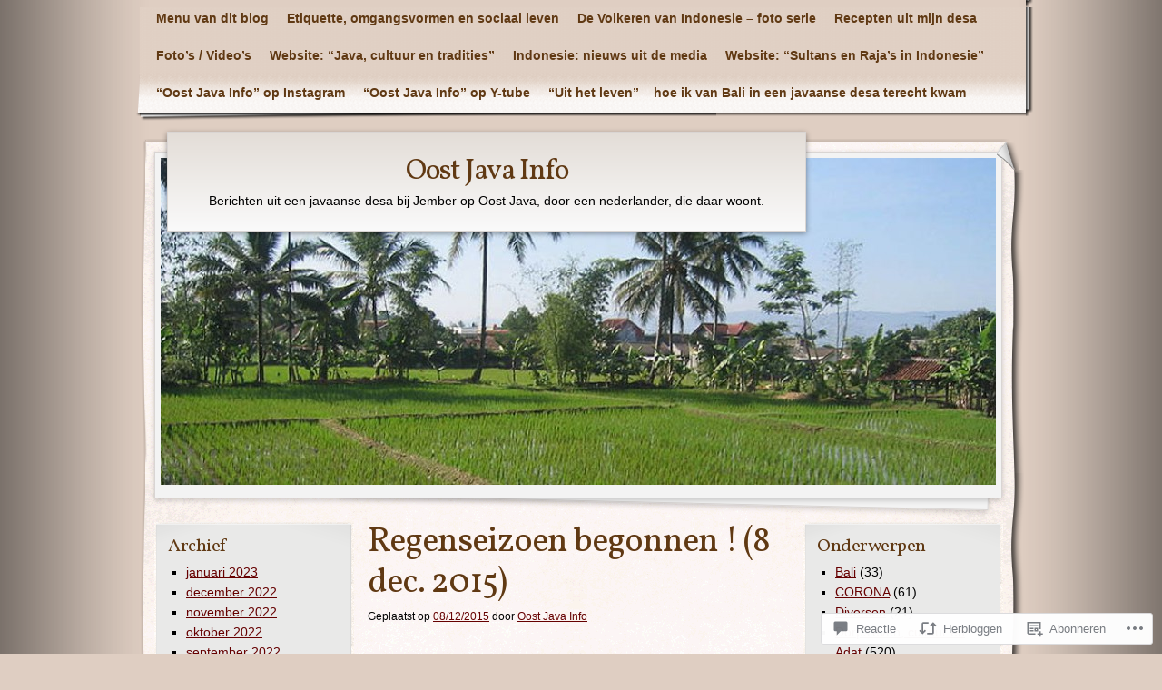

--- FILE ---
content_type: text/html; charset=UTF-8
request_url: https://oostjava.info/2015/12/08/regenseizoen-begonnen/
body_size: 50615
content:
<!DOCTYPE html>
<!--[if IE 8]>
<html id="ie8" lang="nl">
<![endif]-->
<!--[if !(IE 8)]><!-->
<html lang="nl">
<!--<![endif]-->
<head>
	<meta charset="UTF-8" />
	<title>Regenseizoen begonnen ! (8 dec. 2015) | Oost Java Info</title>
	<link rel="profile" href="http://gmpg.org/xfn/11" />
	<link rel="pingback" href="https://oostjava.info/xmlrpc.php" />
	<meta name='robots' content='max-image-preview:large' />

<!-- Async WordPress.com Remote Login -->
<script id="wpcom_remote_login_js">
var wpcom_remote_login_extra_auth = '';
function wpcom_remote_login_remove_dom_node_id( element_id ) {
	var dom_node = document.getElementById( element_id );
	if ( dom_node ) { dom_node.parentNode.removeChild( dom_node ); }
}
function wpcom_remote_login_remove_dom_node_classes( class_name ) {
	var dom_nodes = document.querySelectorAll( '.' + class_name );
	for ( var i = 0; i < dom_nodes.length; i++ ) {
		dom_nodes[ i ].parentNode.removeChild( dom_nodes[ i ] );
	}
}
function wpcom_remote_login_final_cleanup() {
	wpcom_remote_login_remove_dom_node_classes( "wpcom_remote_login_msg" );
	wpcom_remote_login_remove_dom_node_id( "wpcom_remote_login_key" );
	wpcom_remote_login_remove_dom_node_id( "wpcom_remote_login_validate" );
	wpcom_remote_login_remove_dom_node_id( "wpcom_remote_login_js" );
	wpcom_remote_login_remove_dom_node_id( "wpcom_request_access_iframe" );
	wpcom_remote_login_remove_dom_node_id( "wpcom_request_access_styles" );
}

// Watch for messages back from the remote login
window.addEventListener( "message", function( e ) {
	if ( e.origin === "https://r-login.wordpress.com" ) {
		var data = {};
		try {
			data = JSON.parse( e.data );
		} catch( e ) {
			wpcom_remote_login_final_cleanup();
			return;
		}

		if ( data.msg === 'LOGIN' ) {
			// Clean up the login check iframe
			wpcom_remote_login_remove_dom_node_id( "wpcom_remote_login_key" );

			var id_regex = new RegExp( /^[0-9]+$/ );
			var token_regex = new RegExp( /^.*|.*|.*$/ );
			if (
				token_regex.test( data.token )
				&& id_regex.test( data.wpcomid )
			) {
				// We have everything we need to ask for a login
				var script = document.createElement( "script" );
				script.setAttribute( "id", "wpcom_remote_login_validate" );
				script.src = '/remote-login.php?wpcom_remote_login=validate'
					+ '&wpcomid=' + data.wpcomid
					+ '&token=' + encodeURIComponent( data.token )
					+ '&host=' + window.location.protocol
					+ '//' + window.location.hostname
					+ '&postid=4693'
					+ '&is_singular=1';
				document.body.appendChild( script );
			}

			return;
		}

		// Safari ITP, not logged in, so redirect
		if ( data.msg === 'LOGIN-REDIRECT' ) {
			window.location = 'https://wordpress.com/log-in?redirect_to=' + window.location.href;
			return;
		}

		// Safari ITP, storage access failed, remove the request
		if ( data.msg === 'LOGIN-REMOVE' ) {
			var css_zap = 'html { -webkit-transition: margin-top 1s; transition: margin-top 1s; } /* 9001 */ html { margin-top: 0 !important; } * html body { margin-top: 0 !important; } @media screen and ( max-width: 782px ) { html { margin-top: 0 !important; } * html body { margin-top: 0 !important; } }';
			var style_zap = document.createElement( 'style' );
			style_zap.type = 'text/css';
			style_zap.appendChild( document.createTextNode( css_zap ) );
			document.body.appendChild( style_zap );

			var e = document.getElementById( 'wpcom_request_access_iframe' );
			e.parentNode.removeChild( e );

			document.cookie = 'wordpress_com_login_access=denied; path=/; max-age=31536000';

			return;
		}

		// Safari ITP
		if ( data.msg === 'REQUEST_ACCESS' ) {
			console.log( 'request access: safari' );

			// Check ITP iframe enable/disable knob
			if ( wpcom_remote_login_extra_auth !== 'safari_itp_iframe' ) {
				return;
			}

			// If we are in a "private window" there is no ITP.
			var private_window = false;
			try {
				var opendb = window.openDatabase( null, null, null, null );
			} catch( e ) {
				private_window = true;
			}

			if ( private_window ) {
				console.log( 'private window' );
				return;
			}

			var iframe = document.createElement( 'iframe' );
			iframe.id = 'wpcom_request_access_iframe';
			iframe.setAttribute( 'scrolling', 'no' );
			iframe.setAttribute( 'sandbox', 'allow-storage-access-by-user-activation allow-scripts allow-same-origin allow-top-navigation-by-user-activation' );
			iframe.src = 'https://r-login.wordpress.com/remote-login.php?wpcom_remote_login=request_access&origin=' + encodeURIComponent( data.origin ) + '&wpcomid=' + encodeURIComponent( data.wpcomid );

			var css = 'html { -webkit-transition: margin-top 1s; transition: margin-top 1s; } /* 9001 */ html { margin-top: 46px !important; } * html body { margin-top: 46px !important; } @media screen and ( max-width: 660px ) { html { margin-top: 71px !important; } * html body { margin-top: 71px !important; } #wpcom_request_access_iframe { display: block; height: 71px !important; } } #wpcom_request_access_iframe { border: 0px; height: 46px; position: fixed; top: 0; left: 0; width: 100%; min-width: 100%; z-index: 99999; background: #23282d; } ';

			var style = document.createElement( 'style' );
			style.type = 'text/css';
			style.id = 'wpcom_request_access_styles';
			style.appendChild( document.createTextNode( css ) );
			document.body.appendChild( style );

			document.body.appendChild( iframe );
		}

		if ( data.msg === 'DONE' ) {
			wpcom_remote_login_final_cleanup();
		}
	}
}, false );

// Inject the remote login iframe after the page has had a chance to load
// more critical resources
window.addEventListener( "DOMContentLoaded", function( e ) {
	var iframe = document.createElement( "iframe" );
	iframe.style.display = "none";
	iframe.setAttribute( "scrolling", "no" );
	iframe.setAttribute( "id", "wpcom_remote_login_key" );
	iframe.src = "https://r-login.wordpress.com/remote-login.php"
		+ "?wpcom_remote_login=key"
		+ "&origin=aHR0cHM6Ly9vb3N0amF2YS5pbmZv"
		+ "&wpcomid=61636316"
		+ "&time=" + Math.floor( Date.now() / 1000 );
	document.body.appendChild( iframe );
}, false );
</script>
<link rel='dns-prefetch' href='//s0.wp.com' />
<link rel='dns-prefetch' href='//widgets.wp.com' />
<link rel='dns-prefetch' href='//wordpress.com' />
<link rel='dns-prefetch' href='//fonts-api.wp.com' />
<link rel="alternate" type="application/rss+xml" title="Oost Java Info &raquo; Feed" href="https://oostjava.info/feed/" />
<link rel="alternate" type="application/rss+xml" title="Oost Java Info &raquo; Reactiesfeed" href="https://oostjava.info/comments/feed/" />
<link rel="alternate" type="application/rss+xml" title="Oost Java Info &raquo; Regenseizoen begonnen ! (8 dec.&nbsp;2015) Reactiesfeed" href="https://oostjava.info/2015/12/08/regenseizoen-begonnen/feed/" />
	<script type="text/javascript">
		/* <![CDATA[ */
		function addLoadEvent(func) {
			var oldonload = window.onload;
			if (typeof window.onload != 'function') {
				window.onload = func;
			} else {
				window.onload = function () {
					oldonload();
					func();
				}
			}
		}
		/* ]]> */
	</script>
	<link crossorigin='anonymous' rel='stylesheet' id='all-css-0-1' href='/_static/??-eJxtzEkKgDAMQNELWYNjcSGeRdog1Q7BpHh9UQRBXD74fDhImRQFo0DIinxeXGRYUWg222PgHCEkmz0y7OhnQasosXxUGuYC/o/ebfh+b135FMZKd02th77t1hMpiDR+&cssminify=yes' type='text/css' media='all' />
<style id='wp-emoji-styles-inline-css'>

	img.wp-smiley, img.emoji {
		display: inline !important;
		border: none !important;
		box-shadow: none !important;
		height: 1em !important;
		width: 1em !important;
		margin: 0 0.07em !important;
		vertical-align: -0.1em !important;
		background: none !important;
		padding: 0 !important;
	}
/*# sourceURL=wp-emoji-styles-inline-css */
</style>
<link crossorigin='anonymous' rel='stylesheet' id='all-css-2-1' href='/wp-content/plugins/gutenberg-core/v22.2.0/build/styles/block-library/style.css?m=1764855221i&cssminify=yes' type='text/css' media='all' />
<style id='wp-block-library-inline-css'>
.has-text-align-justify {
	text-align:justify;
}
.has-text-align-justify{text-align:justify;}

/*# sourceURL=wp-block-library-inline-css */
</style><style id='global-styles-inline-css'>
:root{--wp--preset--aspect-ratio--square: 1;--wp--preset--aspect-ratio--4-3: 4/3;--wp--preset--aspect-ratio--3-4: 3/4;--wp--preset--aspect-ratio--3-2: 3/2;--wp--preset--aspect-ratio--2-3: 2/3;--wp--preset--aspect-ratio--16-9: 16/9;--wp--preset--aspect-ratio--9-16: 9/16;--wp--preset--color--black: #000000;--wp--preset--color--cyan-bluish-gray: #abb8c3;--wp--preset--color--white: #ffffff;--wp--preset--color--pale-pink: #f78da7;--wp--preset--color--vivid-red: #cf2e2e;--wp--preset--color--luminous-vivid-orange: #ff6900;--wp--preset--color--luminous-vivid-amber: #fcb900;--wp--preset--color--light-green-cyan: #7bdcb5;--wp--preset--color--vivid-green-cyan: #00d084;--wp--preset--color--pale-cyan-blue: #8ed1fc;--wp--preset--color--vivid-cyan-blue: #0693e3;--wp--preset--color--vivid-purple: #9b51e0;--wp--preset--gradient--vivid-cyan-blue-to-vivid-purple: linear-gradient(135deg,rgb(6,147,227) 0%,rgb(155,81,224) 100%);--wp--preset--gradient--light-green-cyan-to-vivid-green-cyan: linear-gradient(135deg,rgb(122,220,180) 0%,rgb(0,208,130) 100%);--wp--preset--gradient--luminous-vivid-amber-to-luminous-vivid-orange: linear-gradient(135deg,rgb(252,185,0) 0%,rgb(255,105,0) 100%);--wp--preset--gradient--luminous-vivid-orange-to-vivid-red: linear-gradient(135deg,rgb(255,105,0) 0%,rgb(207,46,46) 100%);--wp--preset--gradient--very-light-gray-to-cyan-bluish-gray: linear-gradient(135deg,rgb(238,238,238) 0%,rgb(169,184,195) 100%);--wp--preset--gradient--cool-to-warm-spectrum: linear-gradient(135deg,rgb(74,234,220) 0%,rgb(151,120,209) 20%,rgb(207,42,186) 40%,rgb(238,44,130) 60%,rgb(251,105,98) 80%,rgb(254,248,76) 100%);--wp--preset--gradient--blush-light-purple: linear-gradient(135deg,rgb(255,206,236) 0%,rgb(152,150,240) 100%);--wp--preset--gradient--blush-bordeaux: linear-gradient(135deg,rgb(254,205,165) 0%,rgb(254,45,45) 50%,rgb(107,0,62) 100%);--wp--preset--gradient--luminous-dusk: linear-gradient(135deg,rgb(255,203,112) 0%,rgb(199,81,192) 50%,rgb(65,88,208) 100%);--wp--preset--gradient--pale-ocean: linear-gradient(135deg,rgb(255,245,203) 0%,rgb(182,227,212) 50%,rgb(51,167,181) 100%);--wp--preset--gradient--electric-grass: linear-gradient(135deg,rgb(202,248,128) 0%,rgb(113,206,126) 100%);--wp--preset--gradient--midnight: linear-gradient(135deg,rgb(2,3,129) 0%,rgb(40,116,252) 100%);--wp--preset--font-size--small: 13px;--wp--preset--font-size--medium: 20px;--wp--preset--font-size--large: 36px;--wp--preset--font-size--x-large: 42px;--wp--preset--font-family--albert-sans: 'Albert Sans', sans-serif;--wp--preset--font-family--alegreya: Alegreya, serif;--wp--preset--font-family--arvo: Arvo, serif;--wp--preset--font-family--bodoni-moda: 'Bodoni Moda', serif;--wp--preset--font-family--bricolage-grotesque: 'Bricolage Grotesque', sans-serif;--wp--preset--font-family--cabin: Cabin, sans-serif;--wp--preset--font-family--chivo: Chivo, sans-serif;--wp--preset--font-family--commissioner: Commissioner, sans-serif;--wp--preset--font-family--cormorant: Cormorant, serif;--wp--preset--font-family--courier-prime: 'Courier Prime', monospace;--wp--preset--font-family--crimson-pro: 'Crimson Pro', serif;--wp--preset--font-family--dm-mono: 'DM Mono', monospace;--wp--preset--font-family--dm-sans: 'DM Sans', sans-serif;--wp--preset--font-family--dm-serif-display: 'DM Serif Display', serif;--wp--preset--font-family--domine: Domine, serif;--wp--preset--font-family--eb-garamond: 'EB Garamond', serif;--wp--preset--font-family--epilogue: Epilogue, sans-serif;--wp--preset--font-family--fahkwang: Fahkwang, sans-serif;--wp--preset--font-family--figtree: Figtree, sans-serif;--wp--preset--font-family--fira-sans: 'Fira Sans', sans-serif;--wp--preset--font-family--fjalla-one: 'Fjalla One', sans-serif;--wp--preset--font-family--fraunces: Fraunces, serif;--wp--preset--font-family--gabarito: Gabarito, system-ui;--wp--preset--font-family--ibm-plex-mono: 'IBM Plex Mono', monospace;--wp--preset--font-family--ibm-plex-sans: 'IBM Plex Sans', sans-serif;--wp--preset--font-family--ibarra-real-nova: 'Ibarra Real Nova', serif;--wp--preset--font-family--instrument-serif: 'Instrument Serif', serif;--wp--preset--font-family--inter: Inter, sans-serif;--wp--preset--font-family--josefin-sans: 'Josefin Sans', sans-serif;--wp--preset--font-family--jost: Jost, sans-serif;--wp--preset--font-family--libre-baskerville: 'Libre Baskerville', serif;--wp--preset--font-family--libre-franklin: 'Libre Franklin', sans-serif;--wp--preset--font-family--literata: Literata, serif;--wp--preset--font-family--lora: Lora, serif;--wp--preset--font-family--merriweather: Merriweather, serif;--wp--preset--font-family--montserrat: Montserrat, sans-serif;--wp--preset--font-family--newsreader: Newsreader, serif;--wp--preset--font-family--noto-sans-mono: 'Noto Sans Mono', sans-serif;--wp--preset--font-family--nunito: Nunito, sans-serif;--wp--preset--font-family--open-sans: 'Open Sans', sans-serif;--wp--preset--font-family--overpass: Overpass, sans-serif;--wp--preset--font-family--pt-serif: 'PT Serif', serif;--wp--preset--font-family--petrona: Petrona, serif;--wp--preset--font-family--piazzolla: Piazzolla, serif;--wp--preset--font-family--playfair-display: 'Playfair Display', serif;--wp--preset--font-family--plus-jakarta-sans: 'Plus Jakarta Sans', sans-serif;--wp--preset--font-family--poppins: Poppins, sans-serif;--wp--preset--font-family--raleway: Raleway, sans-serif;--wp--preset--font-family--roboto: Roboto, sans-serif;--wp--preset--font-family--roboto-slab: 'Roboto Slab', serif;--wp--preset--font-family--rubik: Rubik, sans-serif;--wp--preset--font-family--rufina: Rufina, serif;--wp--preset--font-family--sora: Sora, sans-serif;--wp--preset--font-family--source-sans-3: 'Source Sans 3', sans-serif;--wp--preset--font-family--source-serif-4: 'Source Serif 4', serif;--wp--preset--font-family--space-mono: 'Space Mono', monospace;--wp--preset--font-family--syne: Syne, sans-serif;--wp--preset--font-family--texturina: Texturina, serif;--wp--preset--font-family--urbanist: Urbanist, sans-serif;--wp--preset--font-family--work-sans: 'Work Sans', sans-serif;--wp--preset--spacing--20: 0.44rem;--wp--preset--spacing--30: 0.67rem;--wp--preset--spacing--40: 1rem;--wp--preset--spacing--50: 1.5rem;--wp--preset--spacing--60: 2.25rem;--wp--preset--spacing--70: 3.38rem;--wp--preset--spacing--80: 5.06rem;--wp--preset--shadow--natural: 6px 6px 9px rgba(0, 0, 0, 0.2);--wp--preset--shadow--deep: 12px 12px 50px rgba(0, 0, 0, 0.4);--wp--preset--shadow--sharp: 6px 6px 0px rgba(0, 0, 0, 0.2);--wp--preset--shadow--outlined: 6px 6px 0px -3px rgb(255, 255, 255), 6px 6px rgb(0, 0, 0);--wp--preset--shadow--crisp: 6px 6px 0px rgb(0, 0, 0);}:where(.is-layout-flex){gap: 0.5em;}:where(.is-layout-grid){gap: 0.5em;}body .is-layout-flex{display: flex;}.is-layout-flex{flex-wrap: wrap;align-items: center;}.is-layout-flex > :is(*, div){margin: 0;}body .is-layout-grid{display: grid;}.is-layout-grid > :is(*, div){margin: 0;}:where(.wp-block-columns.is-layout-flex){gap: 2em;}:where(.wp-block-columns.is-layout-grid){gap: 2em;}:where(.wp-block-post-template.is-layout-flex){gap: 1.25em;}:where(.wp-block-post-template.is-layout-grid){gap: 1.25em;}.has-black-color{color: var(--wp--preset--color--black) !important;}.has-cyan-bluish-gray-color{color: var(--wp--preset--color--cyan-bluish-gray) !important;}.has-white-color{color: var(--wp--preset--color--white) !important;}.has-pale-pink-color{color: var(--wp--preset--color--pale-pink) !important;}.has-vivid-red-color{color: var(--wp--preset--color--vivid-red) !important;}.has-luminous-vivid-orange-color{color: var(--wp--preset--color--luminous-vivid-orange) !important;}.has-luminous-vivid-amber-color{color: var(--wp--preset--color--luminous-vivid-amber) !important;}.has-light-green-cyan-color{color: var(--wp--preset--color--light-green-cyan) !important;}.has-vivid-green-cyan-color{color: var(--wp--preset--color--vivid-green-cyan) !important;}.has-pale-cyan-blue-color{color: var(--wp--preset--color--pale-cyan-blue) !important;}.has-vivid-cyan-blue-color{color: var(--wp--preset--color--vivid-cyan-blue) !important;}.has-vivid-purple-color{color: var(--wp--preset--color--vivid-purple) !important;}.has-black-background-color{background-color: var(--wp--preset--color--black) !important;}.has-cyan-bluish-gray-background-color{background-color: var(--wp--preset--color--cyan-bluish-gray) !important;}.has-white-background-color{background-color: var(--wp--preset--color--white) !important;}.has-pale-pink-background-color{background-color: var(--wp--preset--color--pale-pink) !important;}.has-vivid-red-background-color{background-color: var(--wp--preset--color--vivid-red) !important;}.has-luminous-vivid-orange-background-color{background-color: var(--wp--preset--color--luminous-vivid-orange) !important;}.has-luminous-vivid-amber-background-color{background-color: var(--wp--preset--color--luminous-vivid-amber) !important;}.has-light-green-cyan-background-color{background-color: var(--wp--preset--color--light-green-cyan) !important;}.has-vivid-green-cyan-background-color{background-color: var(--wp--preset--color--vivid-green-cyan) !important;}.has-pale-cyan-blue-background-color{background-color: var(--wp--preset--color--pale-cyan-blue) !important;}.has-vivid-cyan-blue-background-color{background-color: var(--wp--preset--color--vivid-cyan-blue) !important;}.has-vivid-purple-background-color{background-color: var(--wp--preset--color--vivid-purple) !important;}.has-black-border-color{border-color: var(--wp--preset--color--black) !important;}.has-cyan-bluish-gray-border-color{border-color: var(--wp--preset--color--cyan-bluish-gray) !important;}.has-white-border-color{border-color: var(--wp--preset--color--white) !important;}.has-pale-pink-border-color{border-color: var(--wp--preset--color--pale-pink) !important;}.has-vivid-red-border-color{border-color: var(--wp--preset--color--vivid-red) !important;}.has-luminous-vivid-orange-border-color{border-color: var(--wp--preset--color--luminous-vivid-orange) !important;}.has-luminous-vivid-amber-border-color{border-color: var(--wp--preset--color--luminous-vivid-amber) !important;}.has-light-green-cyan-border-color{border-color: var(--wp--preset--color--light-green-cyan) !important;}.has-vivid-green-cyan-border-color{border-color: var(--wp--preset--color--vivid-green-cyan) !important;}.has-pale-cyan-blue-border-color{border-color: var(--wp--preset--color--pale-cyan-blue) !important;}.has-vivid-cyan-blue-border-color{border-color: var(--wp--preset--color--vivid-cyan-blue) !important;}.has-vivid-purple-border-color{border-color: var(--wp--preset--color--vivid-purple) !important;}.has-vivid-cyan-blue-to-vivid-purple-gradient-background{background: var(--wp--preset--gradient--vivid-cyan-blue-to-vivid-purple) !important;}.has-light-green-cyan-to-vivid-green-cyan-gradient-background{background: var(--wp--preset--gradient--light-green-cyan-to-vivid-green-cyan) !important;}.has-luminous-vivid-amber-to-luminous-vivid-orange-gradient-background{background: var(--wp--preset--gradient--luminous-vivid-amber-to-luminous-vivid-orange) !important;}.has-luminous-vivid-orange-to-vivid-red-gradient-background{background: var(--wp--preset--gradient--luminous-vivid-orange-to-vivid-red) !important;}.has-very-light-gray-to-cyan-bluish-gray-gradient-background{background: var(--wp--preset--gradient--very-light-gray-to-cyan-bluish-gray) !important;}.has-cool-to-warm-spectrum-gradient-background{background: var(--wp--preset--gradient--cool-to-warm-spectrum) !important;}.has-blush-light-purple-gradient-background{background: var(--wp--preset--gradient--blush-light-purple) !important;}.has-blush-bordeaux-gradient-background{background: var(--wp--preset--gradient--blush-bordeaux) !important;}.has-luminous-dusk-gradient-background{background: var(--wp--preset--gradient--luminous-dusk) !important;}.has-pale-ocean-gradient-background{background: var(--wp--preset--gradient--pale-ocean) !important;}.has-electric-grass-gradient-background{background: var(--wp--preset--gradient--electric-grass) !important;}.has-midnight-gradient-background{background: var(--wp--preset--gradient--midnight) !important;}.has-small-font-size{font-size: var(--wp--preset--font-size--small) !important;}.has-medium-font-size{font-size: var(--wp--preset--font-size--medium) !important;}.has-large-font-size{font-size: var(--wp--preset--font-size--large) !important;}.has-x-large-font-size{font-size: var(--wp--preset--font-size--x-large) !important;}.has-albert-sans-font-family{font-family: var(--wp--preset--font-family--albert-sans) !important;}.has-alegreya-font-family{font-family: var(--wp--preset--font-family--alegreya) !important;}.has-arvo-font-family{font-family: var(--wp--preset--font-family--arvo) !important;}.has-bodoni-moda-font-family{font-family: var(--wp--preset--font-family--bodoni-moda) !important;}.has-bricolage-grotesque-font-family{font-family: var(--wp--preset--font-family--bricolage-grotesque) !important;}.has-cabin-font-family{font-family: var(--wp--preset--font-family--cabin) !important;}.has-chivo-font-family{font-family: var(--wp--preset--font-family--chivo) !important;}.has-commissioner-font-family{font-family: var(--wp--preset--font-family--commissioner) !important;}.has-cormorant-font-family{font-family: var(--wp--preset--font-family--cormorant) !important;}.has-courier-prime-font-family{font-family: var(--wp--preset--font-family--courier-prime) !important;}.has-crimson-pro-font-family{font-family: var(--wp--preset--font-family--crimson-pro) !important;}.has-dm-mono-font-family{font-family: var(--wp--preset--font-family--dm-mono) !important;}.has-dm-sans-font-family{font-family: var(--wp--preset--font-family--dm-sans) !important;}.has-dm-serif-display-font-family{font-family: var(--wp--preset--font-family--dm-serif-display) !important;}.has-domine-font-family{font-family: var(--wp--preset--font-family--domine) !important;}.has-eb-garamond-font-family{font-family: var(--wp--preset--font-family--eb-garamond) !important;}.has-epilogue-font-family{font-family: var(--wp--preset--font-family--epilogue) !important;}.has-fahkwang-font-family{font-family: var(--wp--preset--font-family--fahkwang) !important;}.has-figtree-font-family{font-family: var(--wp--preset--font-family--figtree) !important;}.has-fira-sans-font-family{font-family: var(--wp--preset--font-family--fira-sans) !important;}.has-fjalla-one-font-family{font-family: var(--wp--preset--font-family--fjalla-one) !important;}.has-fraunces-font-family{font-family: var(--wp--preset--font-family--fraunces) !important;}.has-gabarito-font-family{font-family: var(--wp--preset--font-family--gabarito) !important;}.has-ibm-plex-mono-font-family{font-family: var(--wp--preset--font-family--ibm-plex-mono) !important;}.has-ibm-plex-sans-font-family{font-family: var(--wp--preset--font-family--ibm-plex-sans) !important;}.has-ibarra-real-nova-font-family{font-family: var(--wp--preset--font-family--ibarra-real-nova) !important;}.has-instrument-serif-font-family{font-family: var(--wp--preset--font-family--instrument-serif) !important;}.has-inter-font-family{font-family: var(--wp--preset--font-family--inter) !important;}.has-josefin-sans-font-family{font-family: var(--wp--preset--font-family--josefin-sans) !important;}.has-jost-font-family{font-family: var(--wp--preset--font-family--jost) !important;}.has-libre-baskerville-font-family{font-family: var(--wp--preset--font-family--libre-baskerville) !important;}.has-libre-franklin-font-family{font-family: var(--wp--preset--font-family--libre-franklin) !important;}.has-literata-font-family{font-family: var(--wp--preset--font-family--literata) !important;}.has-lora-font-family{font-family: var(--wp--preset--font-family--lora) !important;}.has-merriweather-font-family{font-family: var(--wp--preset--font-family--merriweather) !important;}.has-montserrat-font-family{font-family: var(--wp--preset--font-family--montserrat) !important;}.has-newsreader-font-family{font-family: var(--wp--preset--font-family--newsreader) !important;}.has-noto-sans-mono-font-family{font-family: var(--wp--preset--font-family--noto-sans-mono) !important;}.has-nunito-font-family{font-family: var(--wp--preset--font-family--nunito) !important;}.has-open-sans-font-family{font-family: var(--wp--preset--font-family--open-sans) !important;}.has-overpass-font-family{font-family: var(--wp--preset--font-family--overpass) !important;}.has-pt-serif-font-family{font-family: var(--wp--preset--font-family--pt-serif) !important;}.has-petrona-font-family{font-family: var(--wp--preset--font-family--petrona) !important;}.has-piazzolla-font-family{font-family: var(--wp--preset--font-family--piazzolla) !important;}.has-playfair-display-font-family{font-family: var(--wp--preset--font-family--playfair-display) !important;}.has-plus-jakarta-sans-font-family{font-family: var(--wp--preset--font-family--plus-jakarta-sans) !important;}.has-poppins-font-family{font-family: var(--wp--preset--font-family--poppins) !important;}.has-raleway-font-family{font-family: var(--wp--preset--font-family--raleway) !important;}.has-roboto-font-family{font-family: var(--wp--preset--font-family--roboto) !important;}.has-roboto-slab-font-family{font-family: var(--wp--preset--font-family--roboto-slab) !important;}.has-rubik-font-family{font-family: var(--wp--preset--font-family--rubik) !important;}.has-rufina-font-family{font-family: var(--wp--preset--font-family--rufina) !important;}.has-sora-font-family{font-family: var(--wp--preset--font-family--sora) !important;}.has-source-sans-3-font-family{font-family: var(--wp--preset--font-family--source-sans-3) !important;}.has-source-serif-4-font-family{font-family: var(--wp--preset--font-family--source-serif-4) !important;}.has-space-mono-font-family{font-family: var(--wp--preset--font-family--space-mono) !important;}.has-syne-font-family{font-family: var(--wp--preset--font-family--syne) !important;}.has-texturina-font-family{font-family: var(--wp--preset--font-family--texturina) !important;}.has-urbanist-font-family{font-family: var(--wp--preset--font-family--urbanist) !important;}.has-work-sans-font-family{font-family: var(--wp--preset--font-family--work-sans) !important;}
/*# sourceURL=global-styles-inline-css */
</style>

<style id='classic-theme-styles-inline-css'>
/*! This file is auto-generated */
.wp-block-button__link{color:#fff;background-color:#32373c;border-radius:9999px;box-shadow:none;text-decoration:none;padding:calc(.667em + 2px) calc(1.333em + 2px);font-size:1.125em}.wp-block-file__button{background:#32373c;color:#fff;text-decoration:none}
/*# sourceURL=/wp-includes/css/classic-themes.min.css */
</style>
<link crossorigin='anonymous' rel='stylesheet' id='all-css-4-1' href='/_static/??-eJx9jksOwjAMRC9EcCsEFQvEUVA+FqTUSRQ77fVxVbEBxMaSZ+bZA0sxPifBJEDNlKndY2LwuaLqVKyAJghDtDghaWzvmXfwG1uKMsa5UpHZ6KTYyMhDQf7HjSjF+qdRaTuxGcAtvb3bjCnkCrZJJisS/RcFXD24FqcAM1ann1VcK/Pnvna50qUfTl3XH8+HYXwBNR1jhQ==&cssminify=yes' type='text/css' media='all' />
<link rel='stylesheet' id='verbum-gutenberg-css-css' href='https://widgets.wp.com/verbum-block-editor/block-editor.css?ver=1738686361' media='all' />
<link crossorigin='anonymous' rel='stylesheet' id='all-css-6-1' href='/_static/??/wp-content/mu-plugins/comment-likes/css/comment-likes.css,/i/noticons/noticons.css,/wp-content/themes/pub/adventure-journal/style.css?m=1741693321j&cssminify=yes' type='text/css' media='all' />
<link rel='stylesheet' id='adventurejournal-vollkorn-css' href='https://fonts-api.wp.com/css?family=Vollkorn%3A400%2C700&#038;ver=6.9-RC2-61304' media='all' />
<link crossorigin='anonymous' rel='stylesheet' id='all-css-8-1' href='/_static/??-eJzTLy/QTc7PK0nNK9HPLdUtyClNz8wr1i9KTcrJTwcy0/WTi5G5ekCujj52Temp+bo5+cmJJZn5eSgc3bScxMwikFb7XFtDE1NLExMLc0OTLACohS2q&cssminify=yes' type='text/css' media='all' />
<link crossorigin='anonymous' rel='stylesheet' id='print-css-9-1' href='/wp-content/mu-plugins/global-print/global-print.css?m=1465851035i&cssminify=yes' type='text/css' media='print' />
<style id='jetpack-global-styles-frontend-style-inline-css'>
:root { --font-headings: unset; --font-base: unset; --font-headings-default: -apple-system,BlinkMacSystemFont,"Segoe UI",Roboto,Oxygen-Sans,Ubuntu,Cantarell,"Helvetica Neue",sans-serif; --font-base-default: -apple-system,BlinkMacSystemFont,"Segoe UI",Roboto,Oxygen-Sans,Ubuntu,Cantarell,"Helvetica Neue",sans-serif;}
/*# sourceURL=jetpack-global-styles-frontend-style-inline-css */
</style>
<link crossorigin='anonymous' rel='stylesheet' id='all-css-12-1' href='/_static/??-eJyNjcsKAjEMRX/IGtQZBxfip0hMS9sxTYppGfx7H7gRN+7ugcs5sFRHKi1Ig9Jd5R6zGMyhVaTrh8G6QFHfORhYwlvw6P39PbPENZmt4G/ROQuBKWVkxxrVvuBH1lIoz2waILJekF+HUzlupnG3nQ77YZwfuRJIaQ==&cssminify=yes' type='text/css' media='all' />
<script type="text/javascript" id="jetpack_related-posts-js-extra">
/* <![CDATA[ */
var related_posts_js_options = {"post_heading":"h4"};
//# sourceURL=jetpack_related-posts-js-extra
/* ]]> */
</script>
<script type="text/javascript" id="wpcom-actionbar-placeholder-js-extra">
/* <![CDATA[ */
var actionbardata = {"siteID":"61636316","postID":"4693","siteURL":"https://oostjava.info","xhrURL":"https://oostjava.info/wp-admin/admin-ajax.php","nonce":"2ca7a3839a","isLoggedIn":"","statusMessage":"","subsEmailDefault":"instantly","proxyScriptUrl":"https://s0.wp.com/wp-content/js/wpcom-proxy-request.js?m=1513050504i&amp;ver=20211021","shortlink":"https://wp.me/p4aCq8-1dH","i18n":{"followedText":"Nieuwe berichten van deze site verschijnen nu in je \u003Ca href=\"https://wordpress.com/reader\"\u003EReader\u003C/a\u003E","foldBar":"Deze balk inklappen","unfoldBar":"Deze balk uitbreiden","shortLinkCopied":"Shortlink gekopieerd naar klembord."}};
//# sourceURL=wpcom-actionbar-placeholder-js-extra
/* ]]> */
</script>
<script type="text/javascript" id="jetpack-mu-wpcom-settings-js-before">
/* <![CDATA[ */
var JETPACK_MU_WPCOM_SETTINGS = {"assetsUrl":"https://s0.wp.com/wp-content/mu-plugins/jetpack-mu-wpcom-plugin/sun/jetpack_vendor/automattic/jetpack-mu-wpcom/src/build/"};
//# sourceURL=jetpack-mu-wpcom-settings-js-before
/* ]]> */
</script>
<script crossorigin='anonymous' type='text/javascript'  src='/_static/??/wp-content/mu-plugins/jetpack-plugin/sun/_inc/build/related-posts/related-posts.min.js,/wp-content/js/rlt-proxy.js?m=1755011788j'></script>
<script type="text/javascript" id="rlt-proxy-js-after">
/* <![CDATA[ */
	rltInitialize( {"token":null,"iframeOrigins":["https:\/\/widgets.wp.com"]} );
//# sourceURL=rlt-proxy-js-after
/* ]]> */
</script>
<link rel="EditURI" type="application/rsd+xml" title="RSD" href="https://oostjavainfo.wordpress.com/xmlrpc.php?rsd" />
<meta name="generator" content="WordPress.com" />
<link rel="canonical" href="https://oostjava.info/2015/12/08/regenseizoen-begonnen/" />
<link rel='shortlink' href='https://wp.me/p4aCq8-1dH' />
<link rel="alternate" type="application/json+oembed" href="https://public-api.wordpress.com/oembed/?format=json&amp;url=https%3A%2F%2Foostjava.info%2F2015%2F12%2F08%2Fregenseizoen-begonnen%2F&amp;for=wpcom-auto-discovery" /><link rel="alternate" type="application/xml+oembed" href="https://public-api.wordpress.com/oembed/?format=xml&amp;url=https%3A%2F%2Foostjava.info%2F2015%2F12%2F08%2Fregenseizoen-begonnen%2F&amp;for=wpcom-auto-discovery" />
<!-- Jetpack Open Graph Tags -->
<meta property="og:type" content="article" />
<meta property="og:title" content="Regenseizoen begonnen ! (8 dec. 2015)" />
<meta property="og:url" content="https://oostjava.info/2015/12/08/regenseizoen-begonnen/" />
<meta property="og:description" content="Eindelijk lijkt het regenseizoen begonnen. De laatste paar dagen was het vanaf het middaguur al zwaar bewolkt en rommelde het. Maar veel regen was er niet. Gewoonlijk begint het regenseizoen in okt…" />
<meta property="article:published_time" content="2015-12-08T11:53:17+00:00" />
<meta property="article:modified_time" content="2021-07-20T11:54:22+00:00" />
<meta property="og:site_name" content="Oost Java Info" />
<meta property="og:image" content="https://oostjava.info/wp-content/uploads/2015/12/123.jpg" />
<meta property="og:image:secure_url" content="https://oostjava.info/wp-content/uploads/2015/12/123.jpg" />
<meta property="og:image:width" content="720" />
<meta property="og:image:height" content="387" />
<meta property="og:image:alt" content="" />
<meta property="og:locale" content="nl_NL" />
<meta property="article:publisher" content="https://www.facebook.com/WordPresscom" />
<meta name="twitter:text:title" content="Regenseizoen begonnen ! (8 dec.&nbsp;2015)" />
<meta name="twitter:image" content="https://oostjava.info/wp-content/uploads/2015/12/123.jpg?w=640" />
<meta name="twitter:card" content="summary_large_image" />

<!-- End Jetpack Open Graph Tags -->
<link rel="shortcut icon" type="image/x-icon" href="https://secure.gravatar.com/blavatar/2b6c566af911f92682498cd75b73990d111d7f3732ea1a028a92e6fda13fbbda?s=32" sizes="16x16" />
<link rel="icon" type="image/x-icon" href="https://secure.gravatar.com/blavatar/2b6c566af911f92682498cd75b73990d111d7f3732ea1a028a92e6fda13fbbda?s=32" sizes="16x16" />
<link rel="apple-touch-icon" href="https://secure.gravatar.com/blavatar/2b6c566af911f92682498cd75b73990d111d7f3732ea1a028a92e6fda13fbbda?s=114" />
<link rel='openid.server' href='https://oostjava.info/?openidserver=1' />
<link rel='openid.delegate' href='https://oostjava.info/' />
<link rel="search" type="application/opensearchdescription+xml" href="https://oostjava.info/osd.xml" title="Oost Java Info" />
<link rel="search" type="application/opensearchdescription+xml" href="https://s1.wp.com/opensearch.xml" title="WordPress.com" />
<meta name="theme-color" content="#dfcec2" />
		<style type="text/css">
			.recentcomments a {
				display: inline !important;
				padding: 0 !important;
				margin: 0 !important;
			}

			table.recentcommentsavatartop img.avatar, table.recentcommentsavatarend img.avatar {
				border: 0px;
				margin: 0;
			}

			table.recentcommentsavatartop a, table.recentcommentsavatarend a {
				border: 0px !important;
				background-color: transparent !important;
			}

			td.recentcommentsavatarend, td.recentcommentsavatartop {
				padding: 0px 0px 1px 0px;
				margin: 0px;
			}

			td.recentcommentstextend {
				border: none !important;
				padding: 0px 0px 2px 10px;
			}

			.rtl td.recentcommentstextend {
				padding: 0px 10px 2px 0px;
			}

			td.recentcommentstexttop {
				border: none;
				padding: 0px 0px 0px 10px;
			}

			.rtl td.recentcommentstexttop {
				padding: 0px 10px 0px 0px;
			}
		</style>
		<meta name="description" content="Eindelijk lijkt het regenseizoen begonnen. De laatste paar dagen was het vanaf het middaguur al zwaar bewolkt en rommelde het. Maar veel regen was er niet. Gewoonlijk begint het regenseizoen in oktober. Vandaag de eerste echte tropische bui, ruim een uur lang. Enorme hoeveelheden water kwamen naar beneden. Met onweer, maar nog niet fel. Mijn&hellip;" />
	<style>
	#wrapper-content {
		margin-top: -373px;
		padding-top: 375px;
	}
	</style>
<style type="text/css" id="custom-background-css">
body.custom-background { background-color: #dfcec2; }
</style>
	<style type="text/css" id="custom-colors-css">	#colophon p {
		text-shadow: none;
	}
#colophon p { color: #515151;}
#colophon a { color: #515151;}
body.custom-background { background-color: #dfcec2;}
</style>
<link crossorigin='anonymous' rel='stylesheet' id='all-css-0-3' href='/_static/??-eJyNjM0KgzAQBl9I/ag/lR6KjyK6LhJNNsHN4uuXQuvZ4wzD4EwlRcksGcHK5G11otg4p4n2H0NNMDohzD7SrtDTJT4qUi1wexDiYp4VNB3RlP3V/MX3N4T3o++aun892277AK5vOq4=&cssminify=yes' type='text/css' media='all' />
</head>
<body class="wp-singular post-template-default single single-post postid-4693 single-format-standard custom-background wp-theme-pubadventure-journal customizer-styles-applied col-3 jetpack-reblog-enabled custom-colors">
	<div id="container">
		<div id="container2">
					<div id="menu" role="navigation">
				<span class="assistive-text">Hoofdmenu</span>
				<div class="skip-link screen-reader-text"><a href="#content" title="Spring naar inhoud">Spring naar inhoud</a></div>
				<div id="menu-wrap">
					<div id="nav-right"></div>
					<div class="menu"><ul>
<li class="page_item page-item-10339 page_item_has_children"><a href="https://oostjava.info/menu/">Menu van dit&nbsp;blog</a>
<ul class='children'>
	<li class="page_item page-item-1"><a href="https://oostjava.info/menu/about/">Over mij en mijn&nbsp;desa</a></li>
	<li class="page_item page-item-38"><a href="https://oostjava.info/menu/info-stad-jember/">De stad Jember en regio&nbsp;Jember</a></li>
	<li class="page_item page-item-4554"><a href="https://oostjava.info/menu/kaart-van-oost-java/">Kaart van Oost&nbsp;Java</a></li>
	<li class="page_item page-item-988 page_item_has_children"><a href="https://oostjava.info/menu/vervoer-op-oost-java/">Vervoer op Oost&nbsp;Java</a>
	<ul class='children'>
		<li class="page_item page-item-193"><a href="https://oostjava.info/menu/vervoer-op-oost-java/becak/">Becak</a></li>
		<li class="page_item page-item-636"><a href="https://oostjava.info/menu/vervoer-op-oost-java/bemo/">Bemo</a></li>
		<li class="page_item page-item-74"><a href="https://oostjava.info/menu/vervoer-op-oost-java/bussen/">Bussen</a></li>
		<li class="page_item page-item-10278"><a href="https://oostjava.info/menu/vervoer-op-oost-java/grab-en-o-jek/">Grab en Go-Jek</a></li>
		<li class="page_item page-item-80"><a href="https://oostjava.info/menu/vervoer-op-oost-java/taxis-in-jember-stad/">Taxi&#8217;s</a></li>
		<li class="page_item page-item-64"><a href="https://oostjava.info/menu/vervoer-op-oost-java/00-2/">Treinen: Surabaya-Jember-Banyuwangi vv.</a></li>
		<li class="page_item page-item-71"><a href="https://oostjava.info/menu/vervoer-op-oost-java/vliegtuig/">Vliegveld van Jember stad:&nbsp;Notohadinegoro</a></li>
	</ul>
</li>
	<li class="page_item page-item-986"><a href="https://oostjava.info/menu/986-2/">Van  Bali naar&nbsp;Java</a></li>
	<li class="page_item page-item-77"><a href="https://oostjava.info/menu/boot-java-bali/">Van Java naar&nbsp;Bali</a></li>
	<li class="page_item page-item-2183"><a href="https://oostjava.info/menu/ziekenhuizen/">Dokter / Ziekenhuis /&nbsp;Tandarts</a></li>
	<li class="page_item page-item-1112 page_item_has_children"><a href="https://oostjava.info/menu/belangrijke-begrippen/">Belangrijke begrippen</a>
	<ul class='children'>
		<li class="page_item page-item-1132"><a href="https://oostjava.info/menu/belangrijke-begrippen/bhinneka-tunggal-ika/">Bhinneka Tunggal Ika</a></li>
		<li class="page_item page-item-1149"><a href="https://oostjava.info/menu/belangrijke-begrippen/garuda/">Garuda</a></li>
		<li class="page_item page-item-1121"><a href="https://oostjava.info/menu/belangrijke-begrippen/gotong-royong/">Gotong Royong</a></li>
		<li class="page_item page-item-1136"><a href="https://oostjava.info/menu/belangrijke-begrippen/merdeka/">Merdeka &#8211; Hari&nbsp;Kemerdekaan</a></li>
		<li class="page_item page-item-1116"><a href="https://oostjava.info/menu/belangrijke-begrippen/musyawarah/">Musyawarah</a></li>
		<li class="page_item page-item-1114"><a href="https://oostjava.info/menu/belangrijke-begrippen/panca-sila/">Panca Sila</a></li>
	</ul>
</li>
	<li class="page_item page-item-622"><a href="https://oostjava.info/menu/indonesische-woordenlijst/">Ind. woordenlijst</a></li>
	<li class="page_item page-item-1090"><a href="https://oostjava.info/menu/de-adat/">Adat</a></li>
	<li class="page_item page-item-101 page_item_has_children"><a href="https://oostjava.info/menu/bezienswaardigheden/">Bezienswaardigheden</a>
	<ul class='children'>
		<li class="page_item page-item-280"><a href="https://oostjava.info/menu/bezienswaardigheden/agro-toerisme-tabak/">Agro toerisme</a></li>
		<li class="page_item page-item-339"><a href="https://oostjava.info/menu/bezienswaardigheden/bande-alit-beach/">Bande Alit Beach / 35 km ten Z van&nbsp;Jember</a></li>
		<li class="page_item page-item-274"><a href="https://oostjava.info/menu/bezienswaardigheden/bedadung/">Bedadung recreatiepark / 5 km NO van&nbsp;Jember</a></li>
		<li class="page_item page-item-1617"><a href="https://oostjava.info/menu/bezienswaardigheden/bondowoso-oost-java/">Bondowoso / 35 km N van&nbsp;Jember</a></li>
		<li class="page_item page-item-469"><a href="https://oostjava.info/menu/bezienswaardigheden/kucur-beach/">Kucur Beach &#8211; Puger / 35 km ZW van&nbsp;Jember</a></li>
		<li class="page_item page-item-268"><a href="https://oostjava.info/menu/bezienswaardigheden/lereng-raung-waterval/">Lereng Raung Waterval / 32 km NO van&nbsp;Jember</a></li>
		<li class="page_item page-item-1588"><a href="https://oostjava.info/menu/bezienswaardigheden/malang/">Malang / 200 km W van&nbsp;Jember</a></li>
		<li class="page_item page-item-259"><a href="https://oostjava.info/menu/bezienswaardigheden/manggisan-waterval/">Manggisan Waterval / Lumajang, 90 km W van&nbsp;Jember</a></li>
		<li class="page_item page-item-373"><a href="https://oostjava.info/menu/bezienswaardigheden/meru-betiri-park/">Nationaal Park Meru Betiri / 40 km ZO van&nbsp;Jember</a></li>
		<li class="page_item page-item-384"><a href="https://oostjava.info/menu/bezienswaardigheden/nusa-barong/">Nusa Barong</a></li>
		<li class="page_item page-item-276"><a href="https://oostjava.info/menu/bezienswaardigheden/oleng-sibutong-recreatiepark/">Oleng Sibutong recreatiepark /&nbsp;Jember</a></li>
		<li class="page_item page-item-209"><a href="https://oostjava.info/menu/bezienswaardigheden/papuma-beach/">Papuma Beach</a></li>
		<li class="page_item page-item-264"><a href="https://oostjava.info/menu/bezienswaardigheden/paseban-beach/">Paseban Beach</a></li>
		<li class="page_item page-item-207"><a href="https://oostjava.info/menu/bezienswaardigheden/puger/">Puger, vissersplaats</a></li>
		<li class="page_item page-item-241"><a href="https://oostjava.info/menu/bezienswaardigheden/rembangan/">Rembangan / Jember</a></li>
		<li class="page_item page-item-272"><a href="https://oostjava.info/menu/bezienswaardigheden/suikerfabriek-semboro/">Semboro, Suikerfabriek</a></li>
		<li class="page_item page-item-371"><a href="https://oostjava.info/menu/bezienswaardigheden/sukamade/">Sukamade, Nat. Park Meru&nbsp;Betiri</a></li>
		<li class="page_item page-item-261"><a href="https://oostjava.info/menu/bezienswaardigheden/tancak-waterval/">Tancak Waterval</a></li>
		<li class="page_item page-item-211"><a href="https://oostjava.info/menu/bezienswaardigheden/watu-ulo/">Watu Ulo</a></li>
	</ul>
</li>
	<li class="page_item page-item-1465"><a href="https://oostjava.info/menu/jember/">Jember Fashion Carnaval / stad&nbsp;Jember</a></li>
</ul>
</li>
<li class="page_item page-item-5210 page_item_has_children"><a href="https://oostjava.info/zz-2/">Etiquette, omgangsvormen en sociaal&nbsp;leven</a>
<ul class='children'>
	<li class="page_item page-item-5213"><a href="https://oostjava.info/zz-2/aa/">1) Etiquette en omgangsvormen:&nbsp;Inleiding</a></li>
	<li class="page_item page-item-5224"><a href="https://oostjava.info/zz-2/etiquette-en-omgangsvormen-in-het-algemeen/">2) Etiquette en omgangsvormen &#8211; algemene&nbsp;regels</a></li>
	<li class="page_item page-item-5249 page_item_has_children"><a href="https://oostjava.info/zz-2/dress-code-bij-bezoek/">3) Dress-code bij&nbsp;bezoek</a>
	<ul class='children'>
		<li class="page_item page-item-10661"><a href="https://oostjava.info/zz-2/dress-code-bij-bezoek/adat-kledij/">15x de President in Adat&nbsp;kledij</a></li>
	</ul>
</li>
	<li class="page_item page-item-5333"><a href="https://oostjava.info/zz-2/4-iets-meenemen-bij-bezoek/">4) Iets meenemen bij&nbsp;bezoek</a></li>
	<li class="page_item page-item-5337"><a href="https://oostjava.info/zz-2/5-begroeting/">5) Begroeting en handen&nbsp;schudden</a></li>
	<li class="page_item page-item-5350"><a href="https://oostjava.info/zz-2/6-kinderen-meenemen/">6) Kinderen meenemen</a></li>
	<li class="page_item page-item-5438"><a href="https://oostjava.info/zz-2/etiquette-en-omgangsvormen-7-zitten-tijdens-bezoek/">7) Zitten tijdens&nbsp;bezoek</a></li>
	<li class="page_item page-item-5485"><a href="https://oostjava.info/zz-2/8-roken/">8) Roken tijdens&nbsp;bezoek</a></li>
	<li class="page_item page-item-5503"><a href="https://oostjava.info/zz-2/9-gesprekken-voeren/">9) Gesprekken voeren</a></li>
	<li class="page_item page-item-5521"><a href="https://oostjava.info/zz-2/10-eten-tijdens-een-bezoek/">10) Eten tijdens&nbsp;bezoek</a></li>
	<li class="page_item page-item-5544"><a href="https://oostjava.info/zz-2/10-drinken-tijdens-een-bezoek/">11) Drinken tijdens&nbsp;bezoek</a></li>
	<li class="page_item page-item-5577"><a href="https://oostjava.info/zz-2/12-het-mobieltje-tijdens-bezoek/">12) Het mobieltje tijdens&nbsp;bezoek</a></li>
	<li class="page_item page-item-16723"><a href="https://oostjava.info/zz-2/a-3/">13) Bezoek aan een&nbsp;moskee</a></li>
	<li class="page_item page-item-16730"><a href="https://oostjava.info/zz-2/a-3-2/">14) Respect voor moeder en oude&nbsp;mensen</a></li>
</ul>
</li>
<li class="page_item page-item-13315 page_item_has_children"><a href="https://oostjava.info/gezichten-van-indonesie/">De Volkeren van Indonesie &#8211; foto&nbsp;serie</a>
<ul class='children'>
	<li class="page_item page-item-14345"><a href="https://oostjava.info/gezichten-van-indonesie/a-7/">De Betawi&#8217;s, de mensen van&nbsp;Jakarta</a></li>
	<li class="page_item page-item-13784"><a href="https://oostjava.info/gezichten-van-indonesie/aaaa/">Het Baduy Volk op west&nbsp;Java</a></li>
	<li class="page_item page-item-13467"><a href="https://oostjava.info/gezichten-van-indonesie/aaaaaa/">Het Batak Volk van noord&nbsp;Sumatera</a></li>
	<li class="page_item page-item-13389"><a href="https://oostjava.info/gezichten-van-indonesie/aaa-bugis/">Het Bugis Volk op&nbsp;Sulawesi</a></li>
	<li class="page_item page-item-13602"><a href="https://oostjava.info/gezichten-van-indonesie/aaaaa/">Het Dayak Volk van&nbsp;Kalimantan</a></li>
	<li class="page_item page-item-14140"><a href="https://oostjava.info/gezichten-van-indonesie/aa/">Het Ngada Volk op&nbsp;Flores</a></li>
	<li class="page_item page-item-14425"><a href="https://oostjava.info/gezichten-van-indonesie/a-8/">Het Nuaulu Volk op het eiland&nbsp;Seram</a></li>
	<li class="page_item page-item-13931"><a href="https://oostjava.info/gezichten-van-indonesie/a/">Het Sasak Volk op&nbsp;Lombok</a></li>
	<li class="page_item page-item-14557"><a href="https://oostjava.info/gezichten-van-indonesie/a-9/">Het Sawu Volk van het eiland&nbsp;Sawu</a></li>
	<li class="page_item page-item-13990"><a href="https://oostjava.info/gezichten-van-indonesie/a-2/">Het Tanimbar Volk van de Tanimbar&nbsp;eilanden</a></li>
	<li class="page_item page-item-14057"><a href="https://oostjava.info/gezichten-van-indonesie/a-3/">Het Tengger Volk op oost&nbsp;Java</a></li>
	<li class="page_item page-item-13319"><a href="https://oostjava.info/gezichten-van-indonesie/molukken/">Het Volk van&nbsp;Ambon</a></li>
	<li class="page_item page-item-13817"><a href="https://oostjava.info/gezichten-van-indonesie/aaaaa-2/">Het Volk van de Mentawai&nbsp;eilanden</a></li>
	<li class="page_item page-item-14272"><a href="https://oostjava.info/gezichten-van-indonesie/a-6/">Het Volk van het eiland&nbsp;Leti</a></li>
	<li class="page_item page-item-13521"><a href="https://oostjava.info/gezichten-van-indonesie/aaaa-sumba/">Het Volk van&nbsp;Sumba</a></li>
</ul>
</li>
<li class="page_item page-item-9158 page_item_has_children"><a href="https://oostjava.info/recepten/">Recepten uit mijn&nbsp;desa</a>
<ul class='children'>
	<li class="page_item page-item-10770"><a href="https://oostjava.info/recepten/over-het-eten-in-de-desa/">.Het eten in de&nbsp;desa</a></li>
	<li class="page_item page-item-10723 page_item_has_children"><a href="https://oostjava.info/recepten/maaltijden-bij-mij-thuis/">.Maaltijden bij mij&nbsp;thuis</a>
	<ul class='children'>
		<li class="page_item page-item-10971"><a href="https://oostjava.info/recepten/maaltijden-bij-mij-thuis/10971-2/">Vegetarische maaltijd</a></li>
		<li class="page_item page-item-10756"><a href="https://oostjava.info/recepten/maaltijden-bij-mij-thuis/witte-rijst-met-tumis-wortel/">Witte rijst met &#8220;tumis&nbsp;wortel&#8221;</a></li>
		<li class="page_item page-item-10761"><a href="https://oostjava.info/recepten/maaltijden-bij-mij-thuis/10761-2/">Witte rijst met groenten en&nbsp;visje</a></li>
		<li class="page_item page-item-10725"><a href="https://oostjava.info/recepten/maaltijden-bij-mij-thuis/witte-rijst-met-groenten-in-bouillon/">Witte rijst met groenten in&nbsp;bouillon</a></li>
		<li class="page_item page-item-10765"><a href="https://oostjava.info/recepten/maaltijden-bij-mij-thuis/10765-2/">Witte rijst met kool en&nbsp;pepertjes</a></li>
		<li class="page_item page-item-10728"><a href="https://oostjava.info/recepten/maaltijden-bij-mij-thuis/witte-rijst-met-koro-jawa-boontjes/">Witte rijst met koro jawa&nbsp;boontjes</a></li>
		<li class="page_item page-item-10743"><a href="https://oostjava.info/recepten/maaltijden-bij-mij-thuis/witte-rijst-met-sambal-groenten-en-visje/">Witte rijst met sambal groenten en&nbsp;visje</a></li>
		<li class="page_item page-item-10731"><a href="https://oostjava.info/recepten/maaltijden-bij-mij-thuis/witte-rijst-visjes-en-groenten/">Witte rijst, visjes en&nbsp;groenten</a></li>
	</ul>
</li>
	<li class="page_item page-item-9638"><a href="https://oostjava.info/recepten/ayam-geprek/">Ayam Geprek (kip)</a></li>
	<li class="page_item page-item-9314"><a href="https://oostjava.info/recepten/gefrituurde-sardientjes/">Gefrituurde sardientjes (vis)</a></li>
	<li class="page_item page-item-9271"><a href="https://oostjava.info/recepten/recept-kolak/">Kolak (zoet)</a></li>
	<li class="page_item page-item-9492"><a href="https://oostjava.info/recepten/mie-basic/">Mie (basic)</a></li>
	<li class="page_item page-item-9432"><a href="https://oostjava.info/recepten/pisang-goreng/">Pisang Goreng (zoet)</a></li>
	<li class="page_item page-item-9703"><a href="https://oostjava.info/recepten/sambal-ikan-tongkol/">Sambal Ikan Tongkol&nbsp;(vis)</a></li>
	<li class="page_item page-item-9163"><a href="https://oostjava.info/recepten/recept-sambal-tomaat-trassie/">Sambal tomaat trassie&nbsp;(sambal)</a></li>
	<li class="page_item page-item-9394"><a href="https://oostjava.info/recepten/santen-maken/">Santen (kokosmelk) maken</a></li>
	<li class="page_item page-item-9177"><a href="https://oostjava.info/recepten/recept-sayur-nangka/">Sayur Nangka (groenten)</a></li>
	<li class="page_item page-item-10073"><a href="https://oostjava.info/recepten/telor-asin-zoute-eieren/">Telor Asin (zoute&nbsp;eieren)</a></li>
	<li class="page_item page-item-9219"><a href="https://oostjava.info/recepten/recept-tumis-boontjes-jamur/">Tumis boontjes jamur&nbsp;(groenten)</a></li>
</ul>
</li>
<li class="page_item page-item-12736 page_item_has_children"><a href="https://oostjava.info/fotos-videos/">Foto&#8217;s / Video&#8217;s</a>
<ul class='children'>
	<li class="page_item page-item-12750"><a href="https://oostjava.info/fotos-videos/fotos-vliegerfestival-8-10-sept-2020/">Foto&#8217;s / video&#8217;s vliegerfestival te Curahcabe, 7-9 sept.&nbsp;2020</a></li>
	<li class="page_item page-item-6616 page_item_has_children"><a href="https://oostjava.info/fotos-videos/foto-album-albert-van-sambeek/">Foto-album van Albert van Sambeek, okt.&nbsp;2017</a>
	<ul class='children'>
		<li class="page_item page-item-6620"><a href="https://oostjava.info/fotos-videos/foto-album-albert-van-sambeek/fotos-vissersplaats-puger/">Foto&#8217;s vissersplaats Puger</a></li>
		<li class="page_item page-item-6613"><a href="https://oostjava.info/fotos-videos/foto-album-albert-van-sambeek/fotos-van-mijn-desa-buurtje-door-albert-van-sambeek/">Foto&#8217;s van mijn&nbsp;desa-buurtje</a></li>
	</ul>
</li>
</ul>
</li>
<li class="page_item page-item-10374"><a href="https://oostjava.info/de-javaanse-cultuur-in-opbouw/">Website: &#8220;Java, cultuur en tradities&#8221;</a></li>
<li class="page_item page-item-10346"><a href="https://oostjava.info/nieuws-uit-indonesie/">Indonesie: nieuws uit de&nbsp;media</a></li>
<li class="page_item page-item-1722"><a href="https://oostjava.info/sultans-in-indonesie/">Website: &#8220;Sultans en Raja&#8217;s in Indonesie&#8221;</a></li>
<li class="page_item page-item-11373"><a href="https://oostjava.info/oostjavainfo-op-instagram/">&#8220;Oost Java Info&#8221; op&nbsp;Instagram</a></li>
<li class="page_item page-item-19321"><a href="https://oostjava.info/oost-java-info-op-y-tube/">&#8220;Oost Java Info&#8221; op&nbsp;Y-tube</a></li>
<li class="page_item page-item-18858"><a href="https://oostjava.info/uit-het-leven-integrale-versie/">&#8220;Uit het leven&#8221; &#8211; hoe ik van Bali in een javaanse desa terecht&nbsp;kwam</a></li>
</ul></div>
					<div class="clear"></div>
				</div>
			</div>
			<div class="clear"></div>
			<div id="wrapper-top">
				<div id="page-curl"></div>
			</div>
			<div id="header">
				<div id="logo">
					<div id="site-title"><a href="https://oostjava.info/" title="Oost Java Info" rel="home">Oost Java Info</a></div>
					<div id="site-description">Berichten uit een javaanse desa bij Jember op Oost Java, door een nederlander, die daar woont.</div>
				</div>
				<div id="banner">
										<img src="https://oostjava.info/wp-content/uploads/2015/01/cropped-11111111.jpg" width="920" height="360" alt="" />
								</div>
			</div><!-- #header -->
		<div id="wrapper-content">
	<div id="content" class="clearfix">
		<div id="main-content">
			
				<div id="post-4693" class="post-4693 post type-post status-publish format-standard hentry category-dorpsleven-cultuur-en-adat category-het-weer-aardbevingen-vulkaanuitbarstingen-en-natuurgeweld tag-bui tag-onweer tag-regen tag-seizoen tag-weer">
					<h1 class="entry-title">Regenseizoen begonnen ! (8 dec.&nbsp;2015)</h1>
					<div class="entry-meta">
						<span class="meta-prep meta-prep-author">Geplaatst op</span> <a href="https://oostjava.info/2015/12/08/regenseizoen-begonnen/" title="18:53" rel="bookmark"><span class="entry-date">08/12/2015</span></a> <span class="meta-sep">door</span> <span class="author vcard"><a class="url fn n" href="https://oostjava.info/author/oostjavainfo/" title="Bekijk alle berichten van Oost Java Info">Oost Java Info</a></span>					</div><!-- .entry-meta -->

					<div class="entry-content" class="clearfix">
						<div class="cs-rating pd-rating" id="pd_rating_holder_7336425_post_4693"></div><br/><p>Eindelijk lijkt het regenseizoen begonnen. De laatste paar dagen was het vanaf het middaguur al zwaar bewolkt en rommelde het. Maar veel regen was er niet. Gewoonlijk begint het regenseizoen in oktober.<br />
Vandaag de eerste echte tropische bui, ruim een uur lang. Enorme hoeveelheden water kwamen naar beneden. Met onweer, maar nog niet fel.<br />
Mijn desa ligt veilig, als het gaat om natuurrampen. Geen bergen of heuvels in de buurt, dus geen aard/land verschuivingen. Geen grote rivieren, dus geen zware overstromingen.<br />
Tot mijn verbazing viel de stroom niet uit !</p>
<p><img data-attachment-id="4694" data-permalink="https://oostjava.info/2015/12/08/regenseizoen-begonnen/123-4/" data-orig-file="https://oostjava.info/wp-content/uploads/2015/12/123.jpg" data-orig-size="638,343" data-comments-opened="1" data-image-meta="{&quot;aperture&quot;:&quot;0&quot;,&quot;credit&quot;:&quot;&quot;,&quot;camera&quot;:&quot;&quot;,&quot;caption&quot;:&quot;&quot;,&quot;created_timestamp&quot;:&quot;0&quot;,&quot;copyright&quot;:&quot;&quot;,&quot;focal_length&quot;:&quot;0&quot;,&quot;iso&quot;:&quot;0&quot;,&quot;shutter_speed&quot;:&quot;0&quot;,&quot;title&quot;:&quot;&quot;,&quot;orientation&quot;:&quot;0&quot;}" data-image-title="" data-image-description="" data-image-caption="" data-medium-file="https://oostjava.info/wp-content/uploads/2015/12/123.jpg?w=175" data-large-file="https://oostjava.info/wp-content/uploads/2015/12/123.jpg?w=470" class="alignnone wp-image-4694" src="https://oostjava.info/wp-content/uploads/2015/12/123.jpg?w=720&#038;h=387" alt="" width="720" height="387" srcset="https://oostjava.info/wp-content/uploads/2015/12/123.jpg 638w, https://oostjava.info/wp-content/uploads/2015/12/123.jpg?w=120&amp;h=65 120w, https://oostjava.info/wp-content/uploads/2015/12/123.jpg?w=175&amp;h=94 175w, https://oostjava.info/wp-content/uploads/2015/12/123.jpg?w=470&amp;h=253 470w" sizes="(max-width: 720px) 100vw, 720px" /></p>
<hr />
<p>&nbsp;</p>
<div id="jp-post-flair" class="sharedaddy sd-rating-enabled sd-like-enabled sd-sharing-enabled"><div class="sharedaddy sd-sharing-enabled"><div class="robots-nocontent sd-block sd-social sd-social-icon-text sd-sharing"><h3 class="sd-title">Dit delen:</h3><div class="sd-content"><ul><li class="share-twitter"><a rel="nofollow noopener noreferrer"
				data-shared="sharing-twitter-4693"
				class="share-twitter sd-button share-icon"
				href="https://oostjava.info/2015/12/08/regenseizoen-begonnen/?share=twitter"
				target="_blank"
				aria-labelledby="sharing-twitter-4693"
				>
				<span id="sharing-twitter-4693" hidden>Klik om te delen op X (Opent in een nieuw venster)</span>
				<span>X</span>
			</a></li><li class="share-facebook"><a rel="nofollow noopener noreferrer"
				data-shared="sharing-facebook-4693"
				class="share-facebook sd-button share-icon"
				href="https://oostjava.info/2015/12/08/regenseizoen-begonnen/?share=facebook"
				target="_blank"
				aria-labelledby="sharing-facebook-4693"
				>
				<span id="sharing-facebook-4693" hidden>Klik om te delen op Facebook (Opent in een nieuw venster)</span>
				<span>Facebook</span>
			</a></li><li class="share-end"></li></ul></div></div></div><div class='sharedaddy sd-block sd-like jetpack-likes-widget-wrapper jetpack-likes-widget-unloaded' id='like-post-wrapper-61636316-4693-695a421e1208a' data-src='//widgets.wp.com/likes/index.html?ver=20260104#blog_id=61636316&amp;post_id=4693&amp;origin=oostjavainfo.wordpress.com&amp;obj_id=61636316-4693-695a421e1208a&amp;domain=oostjava.info' data-name='like-post-frame-61636316-4693-695a421e1208a' data-title='Vind-ik-leuk of reblog'><div class='likes-widget-placeholder post-likes-widget-placeholder' style='height: 55px;'><span class='button'><span>Vind-ik-leuk</span></span> <span class='loading'>Aan het laden...</span></div><span class='sd-text-color'></span><a class='sd-link-color'></a></div>
<div id='jp-relatedposts' class='jp-relatedposts' >
	<h3 class="jp-relatedposts-headline"><em>Gerelateerd</em></h3>
</div></div>					</div>

					<div class="entry-utility">
																					<span class="cat-links">
							<span class="entry-utility-prep entry-utility-prep-cat-links">Categorieën: </span> <a href="https://oostjava.info/category/dorpsleven-cultuur-en-adat/" rel="category tag">Dorpsleven, cultuur en Adat</a>, <a href="https://oostjava.info/category/het-weer-aardbevingen-vulkaanuitbarstingen-en-natuurgeweld/" rel="category tag">Het weer, aardbevingen, vulkaanuitbarstingen en natuurgeweld</a>						</span>
					
					<span class="meta-sep">|</span> <span class="tag-links"><span class="entry-utility-prep entry-utility-prep-tag-links">Tags: <a href="https://oostjava.info/tag/bui/" rel="tag">bui</a>, <a href="https://oostjava.info/tag/onweer/" rel="tag">onweer</a>, <a href="https://oostjava.info/tag/regen/" rel="tag">regen</a>, <a href="https://oostjava.info/tag/seizoen/" rel="tag">seizoen</a>, <a href="https://oostjava.info/tag/weer/" rel="tag">weer</a></span></span>
											<span class="meta-sep">|</span>
						<span class="comments-link"><a href="https://oostjava.info/2015/12/08/regenseizoen-begonnen/#respond">Een reactie plaatsen</a></span>
										</div><!-- .entry-utility -->

					<div id="nav-below-post" class="navigation clearfix">
						<h3 class="assistive-text">Berichtnavigatie</h3>
						<div class="nav-previous"><a href="https://oostjava.info/2015/12/07/massage-2/" rel="prev"><span class="meta-nav">&larr;</span> Ouder bericht</a></div>
						<div class="nav-next"><a href="https://oostjava.info/2015/12/11/nieuwe-bupati-voor-jember/" rel="next">Nieuwer bericht <span class="meta-nav">&rarr;</span></a></div>
					</div><!-- #nav-below -->

				</div>

					<div id="comments">
	
	
	
		<div id="respond" class="comment-respond">
		<h3 id="reply-title" class="comment-reply-title">Plaats een reactie <small><a rel="nofollow" id="cancel-comment-reply-link" href="/2015/12/08/regenseizoen-begonnen/#respond" style="display:none;">Reactie annuleren</a></small></h3><form action="https://oostjava.info/wp-comments-post.php" method="post" id="commentform" class="comment-form">


<div class="comment-form__verbum transparent"></div><div class="verbum-form-meta"><input type='hidden' name='comment_post_ID' value='4693' id='comment_post_ID' />
<input type='hidden' name='comment_parent' id='comment_parent' value='0' />

			<input type="hidden" name="highlander_comment_nonce" id="highlander_comment_nonce" value="a9f07e1893" />
			<input type="hidden" name="verbum_show_subscription_modal" value="" /></div><p style="display: none;"><input type="hidden" id="akismet_comment_nonce" name="akismet_comment_nonce" value="c9944ca03a" /></p><p style="display: none !important;" class="akismet-fields-container" data-prefix="ak_"><label>&#916;<textarea name="ak_hp_textarea" cols="45" rows="8" maxlength="100"></textarea></label><input type="hidden" id="ak_js_1" name="ak_js" value="101"/><script type="text/javascript">
/* <![CDATA[ */
document.getElementById( "ak_js_1" ).setAttribute( "value", ( new Date() ).getTime() );
/* ]]> */
</script>
</p></form>	</div><!-- #respond -->
	
</div><!-- #comments -->
	        
		</div><!-- #main-content -->

				<div id="secondary" class="widget-area" role="complementary">
						
				<div id="archives" class="widget">
					<h3 class="widget-title">Archief</h3>
					<ul>
							<li><a href='https://oostjava.info/2023/01/'>januari 2023</a></li>
	<li><a href='https://oostjava.info/2022/12/'>december 2022</a></li>
	<li><a href='https://oostjava.info/2022/11/'>november 2022</a></li>
	<li><a href='https://oostjava.info/2022/10/'>oktober 2022</a></li>
	<li><a href='https://oostjava.info/2022/09/'>september 2022</a></li>
	<li><a href='https://oostjava.info/2022/08/'>augustus 2022</a></li>
	<li><a href='https://oostjava.info/2022/07/'>juli 2022</a></li>
	<li><a href='https://oostjava.info/2022/06/'>juni 2022</a></li>
	<li><a href='https://oostjava.info/2022/05/'>mei 2022</a></li>
	<li><a href='https://oostjava.info/2022/04/'>april 2022</a></li>
	<li><a href='https://oostjava.info/2022/03/'>maart 2022</a></li>
	<li><a href='https://oostjava.info/2022/02/'>februari 2022</a></li>
	<li><a href='https://oostjava.info/2022/01/'>januari 2022</a></li>
	<li><a href='https://oostjava.info/2021/12/'>december 2021</a></li>
	<li><a href='https://oostjava.info/2021/11/'>november 2021</a></li>
	<li><a href='https://oostjava.info/2021/10/'>oktober 2021</a></li>
	<li><a href='https://oostjava.info/2021/09/'>september 2021</a></li>
	<li><a href='https://oostjava.info/2021/08/'>augustus 2021</a></li>
	<li><a href='https://oostjava.info/2021/07/'>juli 2021</a></li>
	<li><a href='https://oostjava.info/2021/06/'>juni 2021</a></li>
	<li><a href='https://oostjava.info/2021/05/'>mei 2021</a></li>
	<li><a href='https://oostjava.info/2021/04/'>april 2021</a></li>
	<li><a href='https://oostjava.info/2021/03/'>maart 2021</a></li>
	<li><a href='https://oostjava.info/2021/02/'>februari 2021</a></li>
	<li><a href='https://oostjava.info/2021/01/'>januari 2021</a></li>
	<li><a href='https://oostjava.info/2020/12/'>december 2020</a></li>
	<li><a href='https://oostjava.info/2020/11/'>november 2020</a></li>
	<li><a href='https://oostjava.info/2020/10/'>oktober 2020</a></li>
	<li><a href='https://oostjava.info/2020/09/'>september 2020</a></li>
	<li><a href='https://oostjava.info/2020/08/'>augustus 2020</a></li>
	<li><a href='https://oostjava.info/2020/07/'>juli 2020</a></li>
	<li><a href='https://oostjava.info/2020/06/'>juni 2020</a></li>
	<li><a href='https://oostjava.info/2020/05/'>mei 2020</a></li>
	<li><a href='https://oostjava.info/2020/04/'>april 2020</a></li>
	<li><a href='https://oostjava.info/2020/03/'>maart 2020</a></li>
	<li><a href='https://oostjava.info/2020/02/'>februari 2020</a></li>
	<li><a href='https://oostjava.info/2020/01/'>januari 2020</a></li>
	<li><a href='https://oostjava.info/2019/12/'>december 2019</a></li>
	<li><a href='https://oostjava.info/2019/11/'>november 2019</a></li>
	<li><a href='https://oostjava.info/2019/10/'>oktober 2019</a></li>
	<li><a href='https://oostjava.info/2019/09/'>september 2019</a></li>
	<li><a href='https://oostjava.info/2019/07/'>juli 2019</a></li>
	<li><a href='https://oostjava.info/2019/06/'>juni 2019</a></li>
	<li><a href='https://oostjava.info/2019/05/'>mei 2019</a></li>
	<li><a href='https://oostjava.info/2019/04/'>april 2019</a></li>
	<li><a href='https://oostjava.info/2019/03/'>maart 2019</a></li>
	<li><a href='https://oostjava.info/2019/02/'>februari 2019</a></li>
	<li><a href='https://oostjava.info/2019/01/'>januari 2019</a></li>
	<li><a href='https://oostjava.info/2018/12/'>december 2018</a></li>
	<li><a href='https://oostjava.info/2018/11/'>november 2018</a></li>
	<li><a href='https://oostjava.info/2018/10/'>oktober 2018</a></li>
	<li><a href='https://oostjava.info/2018/09/'>september 2018</a></li>
	<li><a href='https://oostjava.info/2018/08/'>augustus 2018</a></li>
	<li><a href='https://oostjava.info/2018/07/'>juli 2018</a></li>
	<li><a href='https://oostjava.info/2018/06/'>juni 2018</a></li>
	<li><a href='https://oostjava.info/2018/05/'>mei 2018</a></li>
	<li><a href='https://oostjava.info/2018/04/'>april 2018</a></li>
	<li><a href='https://oostjava.info/2018/03/'>maart 2018</a></li>
	<li><a href='https://oostjava.info/2018/02/'>februari 2018</a></li>
	<li><a href='https://oostjava.info/2018/01/'>januari 2018</a></li>
	<li><a href='https://oostjava.info/2017/12/'>december 2017</a></li>
	<li><a href='https://oostjava.info/2017/11/'>november 2017</a></li>
	<li><a href='https://oostjava.info/2017/10/'>oktober 2017</a></li>
	<li><a href='https://oostjava.info/2017/09/'>september 2017</a></li>
	<li><a href='https://oostjava.info/2017/08/'>augustus 2017</a></li>
	<li><a href='https://oostjava.info/2017/07/'>juli 2017</a></li>
	<li><a href='https://oostjava.info/2017/04/'>april 2017</a></li>
	<li><a href='https://oostjava.info/2017/03/'>maart 2017</a></li>
	<li><a href='https://oostjava.info/2017/02/'>februari 2017</a></li>
	<li><a href='https://oostjava.info/2017/01/'>januari 2017</a></li>
	<li><a href='https://oostjava.info/2016/12/'>december 2016</a></li>
	<li><a href='https://oostjava.info/2016/11/'>november 2016</a></li>
	<li><a href='https://oostjava.info/2016/10/'>oktober 2016</a></li>
	<li><a href='https://oostjava.info/2016/09/'>september 2016</a></li>
	<li><a href='https://oostjava.info/2016/08/'>augustus 2016</a></li>
	<li><a href='https://oostjava.info/2016/07/'>juli 2016</a></li>
	<li><a href='https://oostjava.info/2016/06/'>juni 2016</a></li>
	<li><a href='https://oostjava.info/2016/05/'>mei 2016</a></li>
	<li><a href='https://oostjava.info/2016/03/'>maart 2016</a></li>
	<li><a href='https://oostjava.info/2016/02/'>februari 2016</a></li>
	<li><a href='https://oostjava.info/2016/01/'>januari 2016</a></li>
	<li><a href='https://oostjava.info/2015/12/'>december 2015</a></li>
	<li><a href='https://oostjava.info/2015/11/'>november 2015</a></li>
	<li><a href='https://oostjava.info/2015/10/'>oktober 2015</a></li>
	<li><a href='https://oostjava.info/2015/09/'>september 2015</a></li>
	<li><a href='https://oostjava.info/2015/08/'>augustus 2015</a></li>
	<li><a href='https://oostjava.info/2015/07/'>juli 2015</a></li>
	<li><a href='https://oostjava.info/2015/06/'>juni 2015</a></li>
	<li><a href='https://oostjava.info/2015/05/'>mei 2015</a></li>
	<li><a href='https://oostjava.info/2015/04/'>april 2015</a></li>
	<li><a href='https://oostjava.info/2015/03/'>maart 2015</a></li>
	<li><a href='https://oostjava.info/2015/02/'>februari 2015</a></li>
	<li><a href='https://oostjava.info/2015/01/'>januari 2015</a></li>
	<li><a href='https://oostjava.info/2014/12/'>december 2014</a></li>
	<li><a href='https://oostjava.info/2014/11/'>november 2014</a></li>
	<li><a href='https://oostjava.info/2014/10/'>oktober 2014</a></li>
	<li><a href='https://oostjava.info/2014/09/'>september 2014</a></li>
	<li><a href='https://oostjava.info/2014/08/'>augustus 2014</a></li>
	<li><a href='https://oostjava.info/2014/07/'>juli 2014</a></li>
	<li><a href='https://oostjava.info/2014/06/'>juni 2014</a></li>
	<li><a href='https://oostjava.info/2014/05/'>mei 2014</a></li>
	<li><a href='https://oostjava.info/2014/04/'>april 2014</a></li>
	<li><a href='https://oostjava.info/2014/03/'>maart 2014</a></li>
	<li><a href='https://oostjava.info/2014/02/'>februari 2014</a></li>
	<li><a href='https://oostjava.info/2014/01/'>januari 2014</a></li>
	<li><a href='https://oostjava.info/2013/12/'>december 2013</a></li>
					</ul>
				</div>

				<div id="meta" class="widget">
					<h3 class="widget-title">Meta</h3>
					<ul>
						<li><a class="click-register" href="https://wordpress.com/start/nl?ref=wplogin">Account maken</a></li>						<li><a href="https://oostjavainfo.wordpress.com/wp-login.php">Inloggen</a></li>
											</ul>
				</div>

					</div><!-- #secondary .widget-area -->

				<div id="tertiary" class="widget-area" role="complementary">
			<div id="categories-3" class="widget widget_categories"><h3 class="widget-title">Onderwerpen</h3>
			<ul>
					<li class="cat-item cat-item-23367508"><a href="https://oostjava.info/category/bali-2/">Bali</a> (33)
</li>
	<li class="cat-item cat-item-309945"><a href="https://oostjava.info/category/corona/">CORONA</a> (61)
</li>
	<li class="cat-item cat-item-39810"><a href="https://oostjava.info/category/diversen/">Diversen</a> (21)
</li>
	<li class="cat-item cat-item-208438692"><a href="https://oostjava.info/category/dorpsleven-cultuur-en-adat/">Dorpsleven, cultuur en Adat</a> (520)
</li>
	<li class="cat-item cat-item-642818437"><a href="https://oostjava.info/category/het-gezin-ouders-en-kinderen/">Het gezin, ouders en kinderen</a> (36)
</li>
	<li class="cat-item cat-item-721837791"><a href="https://oostjava.info/category/het-weer-aardbevingen-vulkaanuitbarstingen-en-natuurgeweld/">Het weer, aardbevingen, vulkaanuitbarstingen en natuurgeweld</a> (165)
</li>
	<li class="cat-item cat-item-5842525"><a href="https://oostjava.info/category/islam-religie/">Islam / Religie</a> (116)
</li>
	<li class="cat-item cat-item-205484600"><a href="https://oostjava.info/category/landelijk-en-politiek/">Landelijk en politiek</a> (130)
</li>
	<li class="cat-item cat-item-642884241"><a href="https://oostjava.info/category/maaltijd-vandaag-eten-en-drinken/">Maaltijd vandaag / eten en drinken</a> (61)
</li>
	<li class="cat-item cat-item-647778739"><a href="https://oostjava.info/category/nederlands-koloniale-verleden/">Nederlands koloniale verleden</a> (8)
</li>
	<li class="cat-item cat-item-234397561"><a href="https://oostjava.info/category/omgangsvormen-2/">Omgangsvormen</a> (33)
</li>
	<li class="cat-item cat-item-642883869"><a href="https://oostjava.info/category/over-de-sawahs-landbouw/">Over de sawah&#039;s / landbouw</a> (37)
</li>
	<li class="cat-item cat-item-587062515"><a href="https://oostjava.info/category/reizen-en-transport/">Reizen en transport</a> (13)
</li>
	<li class="cat-item cat-item-642805559"><a href="https://oostjava.info/category/sultans-en-rajas-in-indonesie/">Sultans en Raja&#039;s in Indonesie</a> (24)
</li>
	<li class="cat-item cat-item-205485477"><a href="https://oostjava.info/category/winkels-markt-aankopen/">Winkels, markt, aankopen</a> (19)
</li>
			</ul>

			</div><div id="linkcat-1356" class="widget widget_links"><h3 class="widget-title">Blogroll</h3>
	<ul class='xoxo blogroll'>
<li><a href="https://www.flickr.com/photos/158057838@N08/albums/page1">Foto&#039;s: Paleizen in Indonesie</a></li>
<li><a href="https://www.flickr.com/photos/125605764@N04/sets" rel="noopener" target="_blank">Foto&#039;s: Sultans in Indonesie</a></li>
<li><a href="https://www.instagram.com/paul.kijlstra/">Oost Java Info op Instagram</a></li>
<li><a href="https://www.youtube.com/channel/UCgHUnXskePQ1WfLzpTebCJQ">Oost Java Info op Y-tube</a></li>
<li><a href="https://cultuurvanjava.wordpress.com/">Website: Javanen, cultuur en tradities</a></li>
<li><a href="http://sultansinindonesieblog.wordpress.com/" rel="noopener" target="_blank">Website: Sultans en Raja&#039;s in Indonesie</a></li>

	</ul>
</div>
<div id="widget_contact_info-2" class="widget widget_contact_info"><h3 class="widget-title">Contact</h3><div itemscope itemtype="http://schema.org/LocalBusiness"><div class="confit-hours" itemprop="openingHours">Mail:<br/>paulkijlstra@gmail.com</div></div></div><div id="follow_button_widget-2" class="widget widget_follow_button_widget">
		<a class="wordpress-follow-button" href="https://oostjava.info" data-blog="61636316" data-lang="nl" data-show-follower-count="true">Follow Oost Java Info on WordPress.com</a>
		<script type="text/javascript">(function(d){ window.wpcomPlatform = {"titles":{"timelines":"Insluitbare tijdlijnen","followButton":"Volgknop","wpEmbeds":"WordPress-insluitingen"}}; var f = d.getElementsByTagName('SCRIPT')[0], p = d.createElement('SCRIPT');p.type = 'text/javascript';p.async = true;p.src = '//widgets.wp.com/platform.js';f.parentNode.insertBefore(p,f);}(document));</script>

		</div><div id="search-3" class="widget widget_search"><form role="search" method="get" id="searchform" class="searchform" action="https://oostjava.info/">
				<div>
					<label class="screen-reader-text" for="s">Zoek naar:</label>
					<input type="text" value="" name="s" id="s" />
					<input type="submit" id="searchsubmit" value="Zoeken" />
				</div>
			</form></div><div id="google_translate_widget-2" class="widget widget_google_translate_widget"><h3 class="widget-title">Google translate</h3><div id="google_translate_element"></div></div><div id="archives-3" class="widget widget_archive"><h3 class="widget-title">Archief</h3>		<label class="screen-reader-text" for="archives-dropdown-3">Archief</label>
		<select id="archives-dropdown-3" name="archive-dropdown">
			
			<option value="">Maand selecteren</option>
				<option value='https://oostjava.info/2023/01/'> januari 2023 &nbsp;(2)</option>
	<option value='https://oostjava.info/2022/12/'> december 2022 &nbsp;(7)</option>
	<option value='https://oostjava.info/2022/11/'> november 2022 &nbsp;(5)</option>
	<option value='https://oostjava.info/2022/10/'> oktober 2022 &nbsp;(6)</option>
	<option value='https://oostjava.info/2022/09/'> september 2022 &nbsp;(6)</option>
	<option value='https://oostjava.info/2022/08/'> augustus 2022 &nbsp;(9)</option>
	<option value='https://oostjava.info/2022/07/'> juli 2022 &nbsp;(9)</option>
	<option value='https://oostjava.info/2022/06/'> juni 2022 &nbsp;(8)</option>
	<option value='https://oostjava.info/2022/05/'> mei 2022 &nbsp;(9)</option>
	<option value='https://oostjava.info/2022/04/'> april 2022 &nbsp;(6)</option>
	<option value='https://oostjava.info/2022/03/'> maart 2022 &nbsp;(8)</option>
	<option value='https://oostjava.info/2022/02/'> februari 2022 &nbsp;(7)</option>
	<option value='https://oostjava.info/2022/01/'> januari 2022 &nbsp;(8)</option>
	<option value='https://oostjava.info/2021/12/'> december 2021 &nbsp;(16)</option>
	<option value='https://oostjava.info/2021/11/'> november 2021 &nbsp;(8)</option>
	<option value='https://oostjava.info/2021/10/'> oktober 2021 &nbsp;(13)</option>
	<option value='https://oostjava.info/2021/09/'> september 2021 &nbsp;(7)</option>
	<option value='https://oostjava.info/2021/08/'> augustus 2021 &nbsp;(12)</option>
	<option value='https://oostjava.info/2021/07/'> juli 2021 &nbsp;(14)</option>
	<option value='https://oostjava.info/2021/06/'> juni 2021 &nbsp;(5)</option>
	<option value='https://oostjava.info/2021/05/'> mei 2021 &nbsp;(5)</option>
	<option value='https://oostjava.info/2021/04/'> april 2021 &nbsp;(10)</option>
	<option value='https://oostjava.info/2021/03/'> maart 2021 &nbsp;(6)</option>
	<option value='https://oostjava.info/2021/02/'> februari 2021 &nbsp;(9)</option>
	<option value='https://oostjava.info/2021/01/'> januari 2021 &nbsp;(5)</option>
	<option value='https://oostjava.info/2020/12/'> december 2020 &nbsp;(8)</option>
	<option value='https://oostjava.info/2020/11/'> november 2020 &nbsp;(5)</option>
	<option value='https://oostjava.info/2020/10/'> oktober 2020 &nbsp;(6)</option>
	<option value='https://oostjava.info/2020/09/'> september 2020 &nbsp;(8)</option>
	<option value='https://oostjava.info/2020/08/'> augustus 2020 &nbsp;(7)</option>
	<option value='https://oostjava.info/2020/07/'> juli 2020 &nbsp;(9)</option>
	<option value='https://oostjava.info/2020/06/'> juni 2020 &nbsp;(7)</option>
	<option value='https://oostjava.info/2020/05/'> mei 2020 &nbsp;(14)</option>
	<option value='https://oostjava.info/2020/04/'> april 2020 &nbsp;(12)</option>
	<option value='https://oostjava.info/2020/03/'> maart 2020 &nbsp;(16)</option>
	<option value='https://oostjava.info/2020/02/'> februari 2020 &nbsp;(8)</option>
	<option value='https://oostjava.info/2020/01/'> januari 2020 &nbsp;(11)</option>
	<option value='https://oostjava.info/2019/12/'> december 2019 &nbsp;(9)</option>
	<option value='https://oostjava.info/2019/11/'> november 2019 &nbsp;(15)</option>
	<option value='https://oostjava.info/2019/10/'> oktober 2019 &nbsp;(8)</option>
	<option value='https://oostjava.info/2019/09/'> september 2019 &nbsp;(11)</option>
	<option value='https://oostjava.info/2019/07/'> juli 2019 &nbsp;(6)</option>
	<option value='https://oostjava.info/2019/06/'> juni 2019 &nbsp;(15)</option>
	<option value='https://oostjava.info/2019/05/'> mei 2019 &nbsp;(9)</option>
	<option value='https://oostjava.info/2019/04/'> april 2019 &nbsp;(7)</option>
	<option value='https://oostjava.info/2019/03/'> maart 2019 &nbsp;(9)</option>
	<option value='https://oostjava.info/2019/02/'> februari 2019 &nbsp;(2)</option>
	<option value='https://oostjava.info/2019/01/'> januari 2019 &nbsp;(14)</option>
	<option value='https://oostjava.info/2018/12/'> december 2018 &nbsp;(20)</option>
	<option value='https://oostjava.info/2018/11/'> november 2018 &nbsp;(8)</option>
	<option value='https://oostjava.info/2018/10/'> oktober 2018 &nbsp;(8)</option>
	<option value='https://oostjava.info/2018/09/'> september 2018 &nbsp;(12)</option>
	<option value='https://oostjava.info/2018/08/'> augustus 2018 &nbsp;(15)</option>
	<option value='https://oostjava.info/2018/07/'> juli 2018 &nbsp;(15)</option>
	<option value='https://oostjava.info/2018/06/'> juni 2018 &nbsp;(24)</option>
	<option value='https://oostjava.info/2018/05/'> mei 2018 &nbsp;(8)</option>
	<option value='https://oostjava.info/2018/04/'> april 2018 &nbsp;(5)</option>
	<option value='https://oostjava.info/2018/03/'> maart 2018 &nbsp;(8)</option>
	<option value='https://oostjava.info/2018/02/'> februari 2018 &nbsp;(7)</option>
	<option value='https://oostjava.info/2018/01/'> januari 2018 &nbsp;(7)</option>
	<option value='https://oostjava.info/2017/12/'> december 2017 &nbsp;(8)</option>
	<option value='https://oostjava.info/2017/11/'> november 2017 &nbsp;(8)</option>
	<option value='https://oostjava.info/2017/10/'> oktober 2017 &nbsp;(10)</option>
	<option value='https://oostjava.info/2017/09/'> september 2017 &nbsp;(12)</option>
	<option value='https://oostjava.info/2017/08/'> augustus 2017 &nbsp;(13)</option>
	<option value='https://oostjava.info/2017/07/'> juli 2017 &nbsp;(19)</option>
	<option value='https://oostjava.info/2017/04/'> april 2017 &nbsp;(1)</option>
	<option value='https://oostjava.info/2017/03/'> maart 2017 &nbsp;(1)</option>
	<option value='https://oostjava.info/2017/02/'> februari 2017 &nbsp;(1)</option>
	<option value='https://oostjava.info/2017/01/'> januari 2017 &nbsp;(6)</option>
	<option value='https://oostjava.info/2016/12/'> december 2016 &nbsp;(10)</option>
	<option value='https://oostjava.info/2016/11/'> november 2016 &nbsp;(10)</option>
	<option value='https://oostjava.info/2016/10/'> oktober 2016 &nbsp;(15)</option>
	<option value='https://oostjava.info/2016/09/'> september 2016 &nbsp;(8)</option>
	<option value='https://oostjava.info/2016/08/'> augustus 2016 &nbsp;(9)</option>
	<option value='https://oostjava.info/2016/07/'> juli 2016 &nbsp;(12)</option>
	<option value='https://oostjava.info/2016/06/'> juni 2016 &nbsp;(7)</option>
	<option value='https://oostjava.info/2016/05/'> mei 2016 &nbsp;(4)</option>
	<option value='https://oostjava.info/2016/03/'> maart 2016 &nbsp;(3)</option>
	<option value='https://oostjava.info/2016/02/'> februari 2016 &nbsp;(4)</option>
	<option value='https://oostjava.info/2016/01/'> januari 2016 &nbsp;(6)</option>
	<option value='https://oostjava.info/2015/12/'> december 2015 &nbsp;(6)</option>
	<option value='https://oostjava.info/2015/11/'> november 2015 &nbsp;(5)</option>
	<option value='https://oostjava.info/2015/10/'> oktober 2015 &nbsp;(5)</option>
	<option value='https://oostjava.info/2015/09/'> september 2015 &nbsp;(5)</option>
	<option value='https://oostjava.info/2015/08/'> augustus 2015 &nbsp;(8)</option>
	<option value='https://oostjava.info/2015/07/'> juli 2015 &nbsp;(5)</option>
	<option value='https://oostjava.info/2015/06/'> juni 2015 &nbsp;(2)</option>
	<option value='https://oostjava.info/2015/05/'> mei 2015 &nbsp;(4)</option>
	<option value='https://oostjava.info/2015/04/'> april 2015 &nbsp;(5)</option>
	<option value='https://oostjava.info/2015/03/'> maart 2015 &nbsp;(8)</option>
	<option value='https://oostjava.info/2015/02/'> februari 2015 &nbsp;(5)</option>
	<option value='https://oostjava.info/2015/01/'> januari 2015 &nbsp;(7)</option>
	<option value='https://oostjava.info/2014/12/'> december 2014 &nbsp;(8)</option>
	<option value='https://oostjava.info/2014/11/'> november 2014 &nbsp;(10)</option>
	<option value='https://oostjava.info/2014/10/'> oktober 2014 &nbsp;(8)</option>
	<option value='https://oostjava.info/2014/09/'> september 2014 &nbsp;(13)</option>
	<option value='https://oostjava.info/2014/08/'> augustus 2014 &nbsp;(12)</option>
	<option value='https://oostjava.info/2014/07/'> juli 2014 &nbsp;(11)</option>
	<option value='https://oostjava.info/2014/06/'> juni 2014 &nbsp;(9)</option>
	<option value='https://oostjava.info/2014/05/'> mei 2014 &nbsp;(11)</option>
	<option value='https://oostjava.info/2014/04/'> april 2014 &nbsp;(9)</option>
	<option value='https://oostjava.info/2014/03/'> maart 2014 &nbsp;(12)</option>
	<option value='https://oostjava.info/2014/02/'> februari 2014 &nbsp;(11)</option>
	<option value='https://oostjava.info/2014/01/'> januari 2014 &nbsp;(27)</option>
	<option value='https://oostjava.info/2013/12/'> december 2013 &nbsp;(10)</option>

		</select>

			<script type="text/javascript">
/* <![CDATA[ */

( ( dropdownId ) => {
	const dropdown = document.getElementById( dropdownId );
	function onSelectChange() {
		setTimeout( () => {
			if ( 'escape' === dropdown.dataset.lastkey ) {
				return;
			}
			if ( dropdown.value ) {
				document.location.href = dropdown.value;
			}
		}, 250 );
	}
	function onKeyUp( event ) {
		if ( 'Escape' === event.key ) {
			dropdown.dataset.lastkey = 'escape';
		} else {
			delete dropdown.dataset.lastkey;
		}
	}
	function onClick() {
		delete dropdown.dataset.lastkey;
	}
	dropdown.addEventListener( 'keyup', onKeyUp );
	dropdown.addEventListener( 'click', onClick );
	dropdown.addEventListener( 'change', onSelectChange );
})( "archives-dropdown-3" );

//# sourceURL=WP_Widget_Archives%3A%3Awidget
/* ]]> */
</script>
</div><div id="wp_tag_cloud-2" class="widget wp_widget_tag_cloud"><h3 class="widget-title">Tags</h3><a href="https://oostjava.info/tag/bali/" class="tag-cloud-link tag-link-15645 tag-link-position-1" style="font-size: 14.533333333333pt;" aria-label="bali (35 items)">bali</a>
<a href="https://oostjava.info/tag/corona/" class="tag-cloud-link tag-link-309945 tag-link-position-2" style="font-size: 15pt;" aria-label="CORONA (39 items)">CORONA</a>
<a href="https://oostjava.info/tag/desa/" class="tag-cloud-link tag-link-588327 tag-link-position-3" style="font-size: 22pt;" aria-label="desa (158 items)">desa</a>
<a href="https://oostjava.info/tag/droogte/" class="tag-cloud-link tag-link-1170712 tag-link-position-4" style="font-size: 8.9333333333333pt;" aria-label="droogte (11 items)">droogte</a>
<a href="https://oostjava.info/tag/epidemie/" class="tag-cloud-link tag-link-1669907 tag-link-position-5" style="font-size: 11.033333333333pt;" aria-label="epidemie (17 items)">epidemie</a>
<a href="https://oostjava.info/tag/eten/" class="tag-cloud-link tag-link-39422 tag-link-position-6" style="font-size: 14.883333333333pt;" aria-label="eten (38 items)">eten</a>
<a href="https://oostjava.info/tag/etiquette/" class="tag-cloud-link tag-link-89375 tag-link-position-7" style="font-size: 8.9333333333333pt;" aria-label="etiquette (11 items)">etiquette</a>
<a href="https://oostjava.info/tag/feest/" class="tag-cloud-link tag-link-43557 tag-link-position-8" style="font-size: 10.683333333333pt;" aria-label="feest (16 items)">feest</a>
<a href="https://oostjava.info/tag/islam/" class="tag-cloud-link tag-link-420 tag-link-position-9" style="font-size: 11.966666666667pt;" aria-label="islam (21 items)">islam</a>
<a href="https://oostjava.info/tag/islam-religie/" class="tag-cloud-link tag-link-5842525 tag-link-position-10" style="font-size: 12.2pt;" aria-label="Islam / Religie (22 items)">Islam / Religie</a>
<a href="https://oostjava.info/tag/karnaval/" class="tag-cloud-link tag-link-257049 tag-link-position-11" style="font-size: 8.9333333333333pt;" aria-label="karnaval (11 items)">karnaval</a>
<a href="https://oostjava.info/tag/kerstmis/" class="tag-cloud-link tag-link-473691 tag-link-position-12" style="font-size: 10.683333333333pt;" aria-label="kerstmis (16 items)">kerstmis</a>
<a href="https://oostjava.info/tag/kind/" class="tag-cloud-link tag-link-286395 tag-link-position-13" style="font-size: 9.2833333333333pt;" aria-label="kind (12 items)">kind</a>
<a href="https://oostjava.info/tag/kinderen/" class="tag-cloud-link tag-link-154135 tag-link-position-14" style="font-size: 8.4666666666667pt;" aria-label="kinderen (10 items)">kinderen</a>
<a href="https://oostjava.info/tag/koning/" class="tag-cloud-link tag-link-714808 tag-link-position-15" style="font-size: 11.266666666667pt;" aria-label="koning (18 items)">koning</a>
<a href="https://oostjava.info/tag/lebaran/" class="tag-cloud-link tag-link-415028 tag-link-position-16" style="font-size: 14.3pt;" aria-label="lebaran (34 items)">lebaran</a>
<a href="https://oostjava.info/tag/maaltijd/" class="tag-cloud-link tag-link-3904819 tag-link-position-17" style="font-size: 11.966666666667pt;" aria-label="maaltijd (21 items)">maaltijd</a>
<a href="https://oostjava.info/tag/nederland/" class="tag-cloud-link tag-link-57658 tag-link-position-18" style="font-size: 8.4666666666667pt;" aria-label="nederland (10 items)">nederland</a>
<a href="https://oostjava.info/tag/omgangsvormen/" class="tag-cloud-link tag-link-13193047 tag-link-position-19" style="font-size: 8.4666666666667pt;" aria-label="omgangsvormen (10 items)">omgangsvormen</a>
<a href="https://oostjava.info/tag/onweer/" class="tag-cloud-link tag-link-1272950 tag-link-position-20" style="font-size: 13.25pt;" aria-label="onweer (27 items)">onweer</a>
<a href="https://oostjava.info/tag/oogst/" class="tag-cloud-link tag-link-10942922 tag-link-position-21" style="font-size: 10.683333333333pt;" aria-label="oogst (16 items)">oogst</a>
<a href="https://oostjava.info/tag/overstroming/" class="tag-cloud-link tag-link-1544510 tag-link-position-22" style="font-size: 8.4666666666667pt;" aria-label="overstroming (10 items)">overstroming</a>
<a href="https://oostjava.info/tag/politie/" class="tag-cloud-link tag-link-163667 tag-link-position-23" style="font-size: 10.683333333333pt;" aria-label="politie (16 items)">politie</a>
<a href="https://oostjava.info/tag/president/" class="tag-cloud-link tag-link-27683 tag-link-position-24" style="font-size: 8.4666666666667pt;" aria-label="president (10 items)">president</a>
<a href="https://oostjava.info/tag/raja/" class="tag-cloud-link tag-link-1461035 tag-link-position-25" style="font-size: 8.4666666666667pt;" aria-label="raja (10 items)">raja</a>
<a href="https://oostjava.info/tag/ramadan/" class="tag-cloud-link tag-link-44608 tag-link-position-26" style="font-size: 9.2833333333333pt;" aria-label="ramadan (12 items)">ramadan</a>
<a href="https://oostjava.info/tag/regen/" class="tag-cloud-link tag-link-531154 tag-link-position-27" style="font-size: 18.266666666667pt;" aria-label="regen (74 items)">regen</a>
<a href="https://oostjava.info/tag/regenseizoen/" class="tag-cloud-link tag-link-4194549 tag-link-position-28" style="font-size: 17.1pt;" aria-label="regenseizoen (59 items)">regenseizoen</a>
<a href="https://oostjava.info/tag/rijst/" class="tag-cloud-link tag-link-218709 tag-link-position-29" style="font-size: 11.733333333333pt;" aria-label="rijst (20 items)">rijst</a>
<a href="https://oostjava.info/tag/sawah/" class="tag-cloud-link tag-link-1714882 tag-link-position-30" style="font-size: 11.966666666667pt;" aria-label="sawah (21 items)">sawah</a>
<a href="https://oostjava.info/tag/seizoen/" class="tag-cloud-link tag-link-2778688 tag-link-position-31" style="font-size: 15.35pt;" aria-label="seizoen (42 items)">seizoen</a>
<a href="https://oostjava.info/tag/suikerfeest/" class="tag-cloud-link tag-link-1983610 tag-link-position-32" style="font-size: 13.366666666667pt;" aria-label="suikerfeest (28 items)">suikerfeest</a>
<a href="https://oostjava.info/tag/sultan/" class="tag-cloud-link tag-link-632638 tag-link-position-33" style="font-size: 11.033333333333pt;" aria-label="sultan (17 items)">sultan</a>
<a href="https://oostjava.info/tag/verkiezingen/" class="tag-cloud-link tag-link-162443 tag-link-position-34" style="font-size: 9.2833333333333pt;" aria-label="verkiezingen (12 items)">verkiezingen</a>
<a href="https://oostjava.info/tag/vulkaan/" class="tag-cloud-link tag-link-3869286 tag-link-position-35" style="font-size: 10.333333333333pt;" aria-label="vulkaan (15 items)">vulkaan</a>
<a href="https://oostjava.info/tag/weer/" class="tag-cloud-link tag-link-51828 tag-link-position-36" style="font-size: 20.016666666667pt;" aria-label="weer (105 items)">weer</a>
<a href="https://oostjava.info/tag/winkel/" class="tag-cloud-link tag-link-1055312 tag-link-position-37" style="font-size: 8pt;" aria-label="winkel (9 items)">winkel</a>
<a href="https://oostjava.info/tag/ziekte/" class="tag-cloud-link tag-link-866598 tag-link-position-38" style="font-size: 9.2833333333333pt;" aria-label="ziekte (12 items)">ziekte</a></div><div id="blog-stats-2" class="widget widget_blog-stats"><h3 class="widget-title">Blog statistieken</h3>		<ul>
			<li>240.578 hits</li>
		</ul>
		</div>		</div><!-- #tertiary .widget-area -->
		
	</div><!-- #content -->

			</div>
            <div id="footer" class="clearfix">
				
            </div>
          </div><!-- #container2 -->
        </div><!-- #wrapper-content -->
		<div id="colophon">
			<div id="site-generator">
				<p><a href="https://wordpress.com/nl/?ref=footer_blog" rel="nofollow">Blog op WordPress.com.</a>	</p>
			</div>
		</div>
    </div><!-- #container -->

<!--  -->
<script type="speculationrules">
{"prefetch":[{"source":"document","where":{"and":[{"href_matches":"/*"},{"not":{"href_matches":["/wp-*.php","/wp-admin/*","/files/*","/wp-content/*","/wp-content/plugins/*","/wp-content/themes/pub/adventure-journal/*","/*\\?(.+)"]}},{"not":{"selector_matches":"a[rel~=\"nofollow\"]"}},{"not":{"selector_matches":".no-prefetch, .no-prefetch a"}}]},"eagerness":"conservative"}]}
</script>
<script type="text/javascript" src="//0.gravatar.com/js/hovercards/hovercards.min.js?ver=202601924dcd77a86c6f1d3698ec27fc5da92b28585ddad3ee636c0397cf312193b2a1" id="grofiles-cards-js"></script>
<script type="text/javascript" id="wpgroho-js-extra">
/* <![CDATA[ */
var WPGroHo = {"my_hash":""};
//# sourceURL=wpgroho-js-extra
/* ]]> */
</script>
<script crossorigin='anonymous' type='text/javascript'  src='/wp-content/mu-plugins/gravatar-hovercards/wpgroho.js?m=1610363240i'></script>

	<script>
		// Initialize and attach hovercards to all gravatars
		( function() {
			function init() {
				if ( typeof Gravatar === 'undefined' ) {
					return;
				}

				if ( typeof Gravatar.init !== 'function' ) {
					return;
				}

				Gravatar.profile_cb = function ( hash, id ) {
					WPGroHo.syncProfileData( hash, id );
				};

				Gravatar.my_hash = WPGroHo.my_hash;
				Gravatar.init(
					'body',
					'#wp-admin-bar-my-account',
					{
						i18n: {
							'Edit your profile →': 'Wijzig je profiel →',
							'View profile →': 'Profiel bekijken →',
							'Contact': 'Contact',
							'Send money': 'Geld overmaken',
							'Sorry, we are unable to load this Gravatar profile.': 'Sorry, we kunnen dit Gravatar-profiel niet laden.',
							'Gravatar not found.': 'Gravatar niet gevonden.',
							'Too Many Requests.': 'Te veel verzoeken.',
							'Internal Server Error.': 'Interne serverfout',
							'Is this you?': 'Ben jij dit?',
							'Claim your free profile.': 'Claim your free profile.',
							'Email': 'E-mail',
							'Home Phone': 'Vast nummer',
							'Work Phone': 'Werktelefoon',
							'Cell Phone': 'Cell Phone',
							'Contact Form': 'Contactformulier',
							'Calendar': 'Kalender',
						},
					}
				);
			}

			if ( document.readyState !== 'loading' ) {
				init();
			} else {
				document.addEventListener( 'DOMContentLoaded', init );
			}
		} )();
	</script>

		<div style="display:none">
	</div>
		<div id="actionbar" dir="ltr" style="display: none;"
			class="actnbr-pub-adventure-journal actnbr-has-follow actnbr-has-actions">
		<ul>
								<li class="actnbr-btn actnbr-hidden">
						<a class="actnbr-action actnbr-actn-comment" href="https://oostjava.info/2015/12/08/regenseizoen-begonnen/#respond">
							<svg class="gridicon gridicons-comment" height="20" width="20" xmlns="http://www.w3.org/2000/svg" viewBox="0 0 24 24"><g><path d="M12 16l-5 5v-5H5c-1.1 0-2-.9-2-2V5c0-1.1.9-2 2-2h14c1.1 0 2 .9 2 2v9c0 1.1-.9 2-2 2h-7z"/></g></svg>							<span>Reactie						</span>
						</a>
					</li>
									<li class="actnbr-btn actnbr-hidden">
						<a class="actnbr-action actnbr-actn-reblog" href="">
							<svg class="gridicon gridicons-reblog" height="20" width="20" xmlns="http://www.w3.org/2000/svg" viewBox="0 0 24 24"><g><path d="M22.086 9.914L20 7.828V18c0 1.105-.895 2-2 2h-7v-2h7V7.828l-2.086 2.086L14.5 8.5 19 4l4.5 4.5-1.414 1.414zM6 16.172V6h7V4H6c-1.105 0-2 .895-2 2v10.172l-2.086-2.086L.5 15.5 5 20l4.5-4.5-1.414-1.414L6 16.172z"/></g></svg><span>Herbloggen</span>
						</a>
					</li>
									<li class="actnbr-btn actnbr-hidden">
								<a class="actnbr-action actnbr-actn-follow " href="">
			<svg class="gridicon" height="20" width="20" xmlns="http://www.w3.org/2000/svg" viewBox="0 0 20 20"><path clip-rule="evenodd" d="m4 4.5h12v6.5h1.5v-6.5-1.5h-1.5-12-1.5v1.5 10.5c0 1.1046.89543 2 2 2h7v-1.5h-7c-.27614 0-.5-.2239-.5-.5zm10.5 2h-9v1.5h9zm-5 3h-4v1.5h4zm3.5 1.5h-1v1h1zm-1-1.5h-1.5v1.5 1 1.5h1.5 1 1.5v-1.5-1-1.5h-1.5zm-2.5 2.5h-4v1.5h4zm6.5 1.25h1.5v2.25h2.25v1.5h-2.25v2.25h-1.5v-2.25h-2.25v-1.5h2.25z"  fill-rule="evenodd"></path></svg>
			<span>Abonneren</span>
		</a>
		<a class="actnbr-action actnbr-actn-following  no-display" href="">
			<svg class="gridicon" height="20" width="20" xmlns="http://www.w3.org/2000/svg" viewBox="0 0 20 20"><path fill-rule="evenodd" clip-rule="evenodd" d="M16 4.5H4V15C4 15.2761 4.22386 15.5 4.5 15.5H11.5V17H4.5C3.39543 17 2.5 16.1046 2.5 15V4.5V3H4H16H17.5V4.5V12.5H16V4.5ZM5.5 6.5H14.5V8H5.5V6.5ZM5.5 9.5H9.5V11H5.5V9.5ZM12 11H13V12H12V11ZM10.5 9.5H12H13H14.5V11V12V13.5H13H12H10.5V12V11V9.5ZM5.5 12H9.5V13.5H5.5V12Z" fill="#008A20"></path><path class="following-icon-tick" d="M13.5 16L15.5 18L19 14.5" stroke="#008A20" stroke-width="1.5"></path></svg>
			<span>Geabonneerd</span>
		</a>
							<div class="actnbr-popover tip tip-top-left actnbr-notice" id="follow-bubble">
							<div class="tip-arrow"></div>
							<div class="tip-inner actnbr-follow-bubble">
															<ul>
											<li class="actnbr-sitename">
			<a href="https://oostjava.info">
				<img loading='lazy' alt='' src='https://secure.gravatar.com/blavatar/2b6c566af911f92682498cd75b73990d111d7f3732ea1a028a92e6fda13fbbda?s=50&#038;d=https%3A%2F%2Fs0.wp.com%2Fi%2Flogo%2Fwpcom-gray-white.png' srcset='https://secure.gravatar.com/blavatar/2b6c566af911f92682498cd75b73990d111d7f3732ea1a028a92e6fda13fbbda?s=50&#038;d=https%3A%2F%2Fs0.wp.com%2Fi%2Flogo%2Fwpcom-gray-white.png 1x, https://secure.gravatar.com/blavatar/2b6c566af911f92682498cd75b73990d111d7f3732ea1a028a92e6fda13fbbda?s=75&#038;d=https%3A%2F%2Fs0.wp.com%2Fi%2Flogo%2Fwpcom-gray-white.png 1.5x, https://secure.gravatar.com/blavatar/2b6c566af911f92682498cd75b73990d111d7f3732ea1a028a92e6fda13fbbda?s=100&#038;d=https%3A%2F%2Fs0.wp.com%2Fi%2Flogo%2Fwpcom-gray-white.png 2x, https://secure.gravatar.com/blavatar/2b6c566af911f92682498cd75b73990d111d7f3732ea1a028a92e6fda13fbbda?s=150&#038;d=https%3A%2F%2Fs0.wp.com%2Fi%2Flogo%2Fwpcom-gray-white.png 3x, https://secure.gravatar.com/blavatar/2b6c566af911f92682498cd75b73990d111d7f3732ea1a028a92e6fda13fbbda?s=200&#038;d=https%3A%2F%2Fs0.wp.com%2Fi%2Flogo%2Fwpcom-gray-white.png 4x' class='avatar avatar-50' height='50' width='50' />				Oost Java Info			</a>
		</li>
										<div class="actnbr-message no-display"></div>
									<form method="post" action="https://subscribe.wordpress.com" accept-charset="utf-8" style="display: none;">
																						<div class="actnbr-follow-count">Voeg je bij 51 andere abonnees</div>
																					<div>
										<input type="email" name="email" placeholder="Voer je e-mailadres in" class="actnbr-email-field" aria-label="Voer je e-mailadres in" />
										</div>
										<input type="hidden" name="action" value="subscribe" />
										<input type="hidden" name="blog_id" value="61636316" />
										<input type="hidden" name="source" value="https://oostjava.info/2015/12/08/regenseizoen-begonnen/" />
										<input type="hidden" name="sub-type" value="actionbar-follow" />
										<input type="hidden" id="_wpnonce" name="_wpnonce" value="da687ee6a8" />										<div class="actnbr-button-wrap">
											<button type="submit" value="Meld mij aan">
												Meld mij aan											</button>
										</div>
									</form>
									<li class="actnbr-login-nudge">
										<div>
											Heb je al een WordPress.com-account? <a href="https://wordpress.com/log-in?redirect_to=https%3A%2F%2Fr-login.wordpress.com%2Fremote-login.php%3Faction%3Dlink%26back%3Dhttps%253A%252F%252Foostjava.info%252F2015%252F12%252F08%252Fregenseizoen-begonnen%252F">Nu inloggen.</a>										</div>
									</li>
								</ul>
															</div>
						</div>
					</li>
							<li class="actnbr-ellipsis actnbr-hidden">
				<svg class="gridicon gridicons-ellipsis" height="24" width="24" xmlns="http://www.w3.org/2000/svg" viewBox="0 0 24 24"><g><path d="M7 12c0 1.104-.896 2-2 2s-2-.896-2-2 .896-2 2-2 2 .896 2 2zm12-2c-1.104 0-2 .896-2 2s.896 2 2 2 2-.896 2-2-.896-2-2-2zm-7 0c-1.104 0-2 .896-2 2s.896 2 2 2 2-.896 2-2-.896-2-2-2z"/></g></svg>				<div class="actnbr-popover tip tip-top-left actnbr-more">
					<div class="tip-arrow"></div>
					<div class="tip-inner">
						<ul>
								<li class="actnbr-sitename">
			<a href="https://oostjava.info">
				<img loading='lazy' alt='' src='https://secure.gravatar.com/blavatar/2b6c566af911f92682498cd75b73990d111d7f3732ea1a028a92e6fda13fbbda?s=50&#038;d=https%3A%2F%2Fs0.wp.com%2Fi%2Flogo%2Fwpcom-gray-white.png' srcset='https://secure.gravatar.com/blavatar/2b6c566af911f92682498cd75b73990d111d7f3732ea1a028a92e6fda13fbbda?s=50&#038;d=https%3A%2F%2Fs0.wp.com%2Fi%2Flogo%2Fwpcom-gray-white.png 1x, https://secure.gravatar.com/blavatar/2b6c566af911f92682498cd75b73990d111d7f3732ea1a028a92e6fda13fbbda?s=75&#038;d=https%3A%2F%2Fs0.wp.com%2Fi%2Flogo%2Fwpcom-gray-white.png 1.5x, https://secure.gravatar.com/blavatar/2b6c566af911f92682498cd75b73990d111d7f3732ea1a028a92e6fda13fbbda?s=100&#038;d=https%3A%2F%2Fs0.wp.com%2Fi%2Flogo%2Fwpcom-gray-white.png 2x, https://secure.gravatar.com/blavatar/2b6c566af911f92682498cd75b73990d111d7f3732ea1a028a92e6fda13fbbda?s=150&#038;d=https%3A%2F%2Fs0.wp.com%2Fi%2Flogo%2Fwpcom-gray-white.png 3x, https://secure.gravatar.com/blavatar/2b6c566af911f92682498cd75b73990d111d7f3732ea1a028a92e6fda13fbbda?s=200&#038;d=https%3A%2F%2Fs0.wp.com%2Fi%2Flogo%2Fwpcom-gray-white.png 4x' class='avatar avatar-50' height='50' width='50' />				Oost Java Info			</a>
		</li>
								<li class="actnbr-folded-follow">
										<a class="actnbr-action actnbr-actn-follow " href="">
			<svg class="gridicon" height="20" width="20" xmlns="http://www.w3.org/2000/svg" viewBox="0 0 20 20"><path clip-rule="evenodd" d="m4 4.5h12v6.5h1.5v-6.5-1.5h-1.5-12-1.5v1.5 10.5c0 1.1046.89543 2 2 2h7v-1.5h-7c-.27614 0-.5-.2239-.5-.5zm10.5 2h-9v1.5h9zm-5 3h-4v1.5h4zm3.5 1.5h-1v1h1zm-1-1.5h-1.5v1.5 1 1.5h1.5 1 1.5v-1.5-1-1.5h-1.5zm-2.5 2.5h-4v1.5h4zm6.5 1.25h1.5v2.25h2.25v1.5h-2.25v2.25h-1.5v-2.25h-2.25v-1.5h2.25z"  fill-rule="evenodd"></path></svg>
			<span>Abonneren</span>
		</a>
		<a class="actnbr-action actnbr-actn-following  no-display" href="">
			<svg class="gridicon" height="20" width="20" xmlns="http://www.w3.org/2000/svg" viewBox="0 0 20 20"><path fill-rule="evenodd" clip-rule="evenodd" d="M16 4.5H4V15C4 15.2761 4.22386 15.5 4.5 15.5H11.5V17H4.5C3.39543 17 2.5 16.1046 2.5 15V4.5V3H4H16H17.5V4.5V12.5H16V4.5ZM5.5 6.5H14.5V8H5.5V6.5ZM5.5 9.5H9.5V11H5.5V9.5ZM12 11H13V12H12V11ZM10.5 9.5H12H13H14.5V11V12V13.5H13H12H10.5V12V11V9.5ZM5.5 12H9.5V13.5H5.5V12Z" fill="#008A20"></path><path class="following-icon-tick" d="M13.5 16L15.5 18L19 14.5" stroke="#008A20" stroke-width="1.5"></path></svg>
			<span>Geabonneerd</span>
		</a>
								</li>
														<li class="actnbr-signup"><a href="https://wordpress.com/start/">Aanmelden</a></li>
							<li class="actnbr-login"><a href="https://wordpress.com/log-in?redirect_to=https%3A%2F%2Fr-login.wordpress.com%2Fremote-login.php%3Faction%3Dlink%26back%3Dhttps%253A%252F%252Foostjava.info%252F2015%252F12%252F08%252Fregenseizoen-begonnen%252F">Inloggen</a></li>
																<li class="actnbr-shortlink">
										<a href="https://wp.me/p4aCq8-1dH">
											<span class="actnbr-shortlink__text">Korte link kopiëren</span>
											<span class="actnbr-shortlink__icon"><svg class="gridicon gridicons-checkmark" height="16" width="16" xmlns="http://www.w3.org/2000/svg" viewBox="0 0 24 24"><g><path d="M9 19.414l-6.707-6.707 1.414-1.414L9 16.586 20.293 5.293l1.414 1.414"/></g></svg></span>
										</a>
									</li>
																<li class="flb-report">
									<a href="https://wordpress.com/abuse/?report_url=https://oostjava.info/2015/12/08/regenseizoen-begonnen/" target="_blank" rel="noopener noreferrer">
										Deze inhoud rapporteren									</a>
								</li>
															<li class="actnbr-reader">
									<a href="https://wordpress.com/reader/blogs/61636316/posts/4693">
										Bekijk bericht in Reader									</a>
								</li>
															<li class="actnbr-subs">
									<a href="https://subscribe.wordpress.com/">Beheer abonnementen</a>
								</li>
																<li class="actnbr-fold"><a href="">Deze balk inklappen</a></li>
														</ul>
					</div>
				</div>
			</li>
		</ul>
	</div>
	
<script>
window.addEventListener( "DOMContentLoaded", function( event ) {
	var link = document.createElement( "link" );
	link.href = "/wp-content/mu-plugins/actionbar/actionbar.css?v=20250116";
	link.type = "text/css";
	link.rel = "stylesheet";
	document.head.appendChild( link );

	var script = document.createElement( "script" );
	script.src = "/wp-content/mu-plugins/actionbar/actionbar.js?v=20250204";
	document.body.appendChild( script );
} );
</script>

			<div id="jp-carousel-loading-overlay">
			<div id="jp-carousel-loading-wrapper">
				<span id="jp-carousel-library-loading">&nbsp;</span>
			</div>
		</div>
		<div class="jp-carousel-overlay" style="display: none;">

		<div class="jp-carousel-container">
			<!-- The Carousel Swiper -->
			<div
				class="jp-carousel-wrap swiper jp-carousel-swiper-container jp-carousel-transitions"
				itemscope
				itemtype="https://schema.org/ImageGallery">
				<div class="jp-carousel swiper-wrapper"></div>
				<div class="jp-swiper-button-prev swiper-button-prev">
					<svg width="25" height="24" viewBox="0 0 25 24" fill="none" xmlns="http://www.w3.org/2000/svg">
						<mask id="maskPrev" mask-type="alpha" maskUnits="userSpaceOnUse" x="8" y="6" width="9" height="12">
							<path d="M16.2072 16.59L11.6496 12L16.2072 7.41L14.8041 6L8.8335 12L14.8041 18L16.2072 16.59Z" fill="white"/>
						</mask>
						<g mask="url(#maskPrev)">
							<rect x="0.579102" width="23.8823" height="24" fill="#FFFFFF"/>
						</g>
					</svg>
				</div>
				<div class="jp-swiper-button-next swiper-button-next">
					<svg width="25" height="24" viewBox="0 0 25 24" fill="none" xmlns="http://www.w3.org/2000/svg">
						<mask id="maskNext" mask-type="alpha" maskUnits="userSpaceOnUse" x="8" y="6" width="8" height="12">
							<path d="M8.59814 16.59L13.1557 12L8.59814 7.41L10.0012 6L15.9718 12L10.0012 18L8.59814 16.59Z" fill="white"/>
						</mask>
						<g mask="url(#maskNext)">
							<rect x="0.34375" width="23.8822" height="24" fill="#FFFFFF"/>
						</g>
					</svg>
				</div>
			</div>
			<!-- The main close buton -->
			<div class="jp-carousel-close-hint">
				<svg width="25" height="24" viewBox="0 0 25 24" fill="none" xmlns="http://www.w3.org/2000/svg">
					<mask id="maskClose" mask-type="alpha" maskUnits="userSpaceOnUse" x="5" y="5" width="15" height="14">
						<path d="M19.3166 6.41L17.9135 5L12.3509 10.59L6.78834 5L5.38525 6.41L10.9478 12L5.38525 17.59L6.78834 19L12.3509 13.41L17.9135 19L19.3166 17.59L13.754 12L19.3166 6.41Z" fill="white"/>
					</mask>
					<g mask="url(#maskClose)">
						<rect x="0.409668" width="23.8823" height="24" fill="#FFFFFF"/>
					</g>
				</svg>
			</div>
			<!-- Image info, comments and meta -->
			<div class="jp-carousel-info">
				<div class="jp-carousel-info-footer">
					<div class="jp-carousel-pagination-container">
						<div class="jp-swiper-pagination swiper-pagination"></div>
						<div class="jp-carousel-pagination"></div>
					</div>
					<div class="jp-carousel-photo-title-container">
						<h2 class="jp-carousel-photo-caption"></h2>
					</div>
					<div class="jp-carousel-photo-icons-container">
						<a href="#" class="jp-carousel-icon-btn jp-carousel-icon-info" aria-label="Toggle zichtbaarheid metagegevens van foto&#039;s">
							<span class="jp-carousel-icon">
								<svg width="25" height="24" viewBox="0 0 25 24" fill="none" xmlns="http://www.w3.org/2000/svg">
									<mask id="maskInfo" mask-type="alpha" maskUnits="userSpaceOnUse" x="2" y="2" width="21" height="20">
										<path fill-rule="evenodd" clip-rule="evenodd" d="M12.7537 2C7.26076 2 2.80273 6.48 2.80273 12C2.80273 17.52 7.26076 22 12.7537 22C18.2466 22 22.7046 17.52 22.7046 12C22.7046 6.48 18.2466 2 12.7537 2ZM11.7586 7V9H13.7488V7H11.7586ZM11.7586 11V17H13.7488V11H11.7586ZM4.79292 12C4.79292 16.41 8.36531 20 12.7537 20C17.142 20 20.7144 16.41 20.7144 12C20.7144 7.59 17.142 4 12.7537 4C8.36531 4 4.79292 7.59 4.79292 12Z" fill="white"/>
									</mask>
									<g mask="url(#maskInfo)">
										<rect x="0.8125" width="23.8823" height="24" fill="#FFFFFF"/>
									</g>
								</svg>
							</span>
						</a>
												<a href="#" class="jp-carousel-icon-btn jp-carousel-icon-comments" aria-label="Toggle zichtbaarheid foto reacties">
							<span class="jp-carousel-icon">
								<svg width="25" height="24" viewBox="0 0 25 24" fill="none" xmlns="http://www.w3.org/2000/svg">
									<mask id="maskComments" mask-type="alpha" maskUnits="userSpaceOnUse" x="2" y="2" width="21" height="20">
										<path fill-rule="evenodd" clip-rule="evenodd" d="M4.3271 2H20.2486C21.3432 2 22.2388 2.9 22.2388 4V16C22.2388 17.1 21.3432 18 20.2486 18H6.31729L2.33691 22V4C2.33691 2.9 3.2325 2 4.3271 2ZM6.31729 16H20.2486V4H4.3271V18L6.31729 16Z" fill="white"/>
									</mask>
									<g mask="url(#maskComments)">
										<rect x="0.34668" width="23.8823" height="24" fill="#FFFFFF"/>
									</g>
								</svg>

								<span class="jp-carousel-has-comments-indicator" aria-label="Deze afbeelding heeft reacties."></span>
							</span>
						</a>
											</div>
				</div>
				<div class="jp-carousel-info-extra">
					<div class="jp-carousel-info-content-wrapper">
						<div class="jp-carousel-photo-title-container">
							<h2 class="jp-carousel-photo-title"></h2>
						</div>
						<div class="jp-carousel-comments-wrapper">
															<div id="jp-carousel-comments-loading">
									<span>Reacties laden....</span>
								</div>
								<div class="jp-carousel-comments"></div>
								<div id="jp-carousel-comment-form-container">
									<span id="jp-carousel-comment-form-spinner">&nbsp;</span>
									<div id="jp-carousel-comment-post-results"></div>
																														<form id="jp-carousel-comment-form">
												<label for="jp-carousel-comment-form-comment-field" class="screen-reader-text">Laat een reactie achter...</label>
												<textarea
													name="comment"
													class="jp-carousel-comment-form-field jp-carousel-comment-form-textarea"
													id="jp-carousel-comment-form-comment-field"
													placeholder="Laat een reactie achter..."
												></textarea>
												<div id="jp-carousel-comment-form-submit-and-info-wrapper">
													<div id="jp-carousel-comment-form-commenting-as">
																													<fieldset>
																<label for="jp-carousel-comment-form-email-field">E-mail (Vereist)</label>
																<input type="text" name="email" class="jp-carousel-comment-form-field jp-carousel-comment-form-text-field" id="jp-carousel-comment-form-email-field" />
															</fieldset>
															<fieldset>
																<label for="jp-carousel-comment-form-author-field">Naam (Vereist)</label>
																<input type="text" name="author" class="jp-carousel-comment-form-field jp-carousel-comment-form-text-field" id="jp-carousel-comment-form-author-field" />
															</fieldset>
															<fieldset>
																<label for="jp-carousel-comment-form-url-field">Site</label>
																<input type="text" name="url" class="jp-carousel-comment-form-field jp-carousel-comment-form-text-field" id="jp-carousel-comment-form-url-field" />
															</fieldset>
																											</div>
													<input
														type="submit"
														name="submit"
														class="jp-carousel-comment-form-button"
														id="jp-carousel-comment-form-button-submit"
														value="Reactie plaatsen" />
												</div>
											</form>
																											</div>
													</div>
						<div class="jp-carousel-image-meta">
							<div class="jp-carousel-title-and-caption">
								<div class="jp-carousel-photo-info">
									<h3 class="jp-carousel-caption" itemprop="caption description"></h3>
								</div>

								<div class="jp-carousel-photo-description"></div>
							</div>
							<ul class="jp-carousel-image-exif" style="display: none;"></ul>
							<a class="jp-carousel-image-download" href="#" target="_blank" style="display: none;">
								<svg width="25" height="24" viewBox="0 0 25 24" fill="none" xmlns="http://www.w3.org/2000/svg">
									<mask id="mask0" mask-type="alpha" maskUnits="userSpaceOnUse" x="3" y="3" width="19" height="18">
										<path fill-rule="evenodd" clip-rule="evenodd" d="M5.84615 5V19H19.7775V12H21.7677V19C21.7677 20.1 20.8721 21 19.7775 21H5.84615C4.74159 21 3.85596 20.1 3.85596 19V5C3.85596 3.9 4.74159 3 5.84615 3H12.8118V5H5.84615ZM14.802 5V3H21.7677V10H19.7775V6.41L9.99569 16.24L8.59261 14.83L18.3744 5H14.802Z" fill="white"/>
									</mask>
									<g mask="url(#mask0)">
										<rect x="0.870605" width="23.8823" height="24" fill="#FFFFFF"/>
									</g>
								</svg>
								<span class="jp-carousel-download-text"></span>
							</a>
							<div class="jp-carousel-image-map" style="display: none;"></div>
						</div>
					</div>
				</div>
			</div>
		</div>

		</div>
		
	<script type="text/javascript">
		window.WPCOM_sharing_counts = {"https://oostjava.info/2015/12/08/regenseizoen-begonnen/":4693};
	</script>
				
	<script type="text/javascript">
		(function () {
			var wpcom_reblog = {
				source: 'toolbar',

				toggle_reblog_box_flair: function (obj_id, post_id) {

					// Go to site selector. This will redirect to their blog if they only have one.
					const postEndpoint = `https://wordpress.com/post`;

					// Ideally we would use the permalink here, but fortunately this will be replaced with the 
					// post permalink in the editor.
					const originalURL = `${ document.location.href }?page_id=${ post_id }`; 
					
					const url =
						postEndpoint +
						'?url=' +
						encodeURIComponent( originalURL ) +
						'&is_post_share=true' +
						'&v=5';

					const redirect = function () {
						if (
							! window.open( url, '_blank' )
						) {
							location.href = url;
						}
					};

					if ( /Firefox/.test( navigator.userAgent ) ) {
						setTimeout( redirect, 0 );
					} else {
						redirect();
					}
				},
			};

			window.wpcom_reblog = wpcom_reblog;
		})();
	</script>
<script crossorigin='anonymous' type='text/javascript'  src='/wp-content/mu-plugins/likes/queuehandler.js?m=1741961244i'></script>
<script type="text/javascript" src="/wp-content/plugins/gutenberg-core/v22.2.0/build/scripts/hooks/index.min.js?m=1764855221i&amp;ver=1764773745495" id="wp-hooks-js"></script>
<script type="text/javascript" src="/wp-content/plugins/gutenberg-core/v22.2.0/build/scripts/i18n/index.min.js?m=1764855221i&amp;ver=1764773747362" id="wp-i18n-js"></script>
<script type="text/javascript" id="wp-i18n-js-after">
/* <![CDATA[ */
wp.i18n.setLocaleData( { 'text direction\u0004ltr': [ 'ltr' ] } );
//# sourceURL=wp-i18n-js-after
/* ]]> */
</script>
<script type="text/javascript" id="verbum-settings-js-before">
/* <![CDATA[ */
window.VerbumComments = {"Log in or provide your name and email to leave a reply.":"Log in of geef je naam en e-mailadres op om een reactie achter te laten.","Log in or provide your name and email to leave a comment.":"Log in of geef je naam en e-mailadres op om een reactie achter te laten.","Receive web and mobile notifications for posts on this site.":"Ontvang web- en mobiele meldingen voor berichten op deze site.","Name":"Naam","Email (address never made public)":"E-mail (adres wordt niet getoond)","Website (optional)":"Website (optioneel)","Leave a reply. (log in optional)":"Laat een reactie achter. (inloggen optioneel)","Leave a comment. (log in optional)":"Laat een reactie achter. (inloggen optioneel)","Log in to leave a reply.":"Log in om een reactie achter te laten.","Log in to leave a comment.":"Log in om een opmerking te plaatsen.","Logged in via %s":"Ingelogd via %s","Log out":"Uitloggen","Email":"E-mail","(Address never made public)":"(Adres wordt niet getoond)","Instantly":"Direct","Daily":"Dagelijks","Reply":"Beantwoorden","Comment":"Reactie","WordPress":"WordPress","Weekly":"Wekelijks","Notify me of new posts":"Breng me op de hoogte van nieuwe berichten","Email me new posts":"E-mail me nieuwe berichten","Email me new comments":"E-mails voor nieuwe reacties","Cancel":"Annuleren","Write a comment...":"Laat een reactie achter...","Write a reply...":"Schrijf een reactie...","Website":"Website","Optional":"Optioneel","We'll keep you in the loop!":"We houden je op de hoogte!","Loading your comment...":"Je reactie laden \u2026","Discover more from":"Ontdek meer van Oost Java Info","Subscribe now to keep reading and get access to the full archive.":"Abonneer je nu om meer te lezen en toegang te krijgen tot het volledige archief.","Continue reading":"Lees verder","Never miss a beat!":"Mis nooit een slag!","Interested in getting blog post updates? Simply click the button below to stay in the loop!":"Heb je interesse in updates voor blogberichten? Klik simpelweg op de onderstaande knop om op de hoogte te blijven!","Enter your email address":"Voer je e-mailadres in","Subscribe":"Abonneren","Comment sent successfully":"Reactie verzonden","Save my name, email, and website in this browser for the next time I comment.":"Mijn naam, e-mailadres en website bewaren in deze browser voor de volgende keer wanneer ik een reactie plaats.","hovercardi18n":{"Edit your profile \u2192":"Wijzig je profiel \u2192","View profile \u2192":"Profiel bekijken \u2192","Contact":"Contact","Send money":"Geld overmaken","Profile not found.":"Gebruikersprofiel niet gevonden","Too Many Requests.":"Te veel verzoeken.","Internal Server Error.":"Interne serverfout","Sorry, we are unable to load this Gravatar profile.":"Sorry, we kunnen dit Gravatar-profiel niet laden."},"siteId":61636316,"postId":4693,"mustLogIn":false,"requireNameEmail":true,"commentRegistration":false,"connectURL":"https://oostjavainfo.wordpress.com/public.api/connect/?action=request\u0026domain=oostjava.info","logoutURL":"https://oostjavainfo.wordpress.com/wp-login.php?action=logout\u0026_wpnonce=23fd41c230","homeURL":"https://oostjava.info/","subscribeToBlog":true,"subscribeToComment":true,"isJetpackCommentsLoggedIn":false,"jetpackUsername":"","jetpackUserId":0,"jetpackSignature":"","jetpackAvatar":"https://0.gravatar.com/avatar/?s=96\u0026amp;d=identicon\u0026amp;r=G","enableBlocks":true,"enableSubscriptionModal":true,"currentLocale":"nl","isJetpackComments":false,"allowedBlocks":["core/paragraph","core/list","core/code","core/list-item","core/quote","core/image","core/embed","core/quote","core/code"],"embedNonce":"e30e41e0f7","verbumBundleUrl":"/wp-content/mu-plugins/jetpack-mu-wpcom-plugin/sun/jetpack_vendor/automattic/jetpack-mu-wpcom/src/features/verbum-comments/dist/index.js","isRTL":false,"vbeCacheBuster":1738686361,"iframeUniqueId":0,"colorScheme":false}
//# sourceURL=verbum-settings-js-before
/* ]]> */
</script>
<script type="text/javascript" src="/wp-content/mu-plugins/jetpack-mu-wpcom-plugin/sun/jetpack_vendor/automattic/jetpack-mu-wpcom/src/build/verbum-comments/assets/dynamic-loader.js?m=1755011788i&amp;minify=false&amp;ver=adc3e7b923a66edb437b" id="verbum-dynamic-loader-js" defer="defer" data-wp-strategy="defer"></script>
<script type="text/javascript" id="comment-like-js-extra">
/* <![CDATA[ */
var comment_like_text = {"loading":"Laden\u2026","swipeUrl":"https://s0.wp.com/wp-content/mu-plugins/comment-likes/js/lib/swipe.js?m=1382645497i&amp;ver=20131008"};
//# sourceURL=comment-like-js-extra
/* ]]> */
</script>
<script type="text/javascript" id="jetpack-carousel-js-extra">
/* <![CDATA[ */
var jetpackSwiperLibraryPath = {"url":"/wp-content/mu-plugins/jetpack-plugin/sun/_inc/blocks/swiper.js"};
var jetpackCarouselStrings = {"widths":[370,700,1000,1200,1400,2000],"is_logged_in":"","lang":"nl","ajaxurl":"https://oostjava.info/wp-admin/admin-ajax.php","nonce":"9fd210542a","display_exif":"1","display_comments":"1","single_image_gallery":"1","single_image_gallery_media_file":"","background_color":"black","comment":"Reactie","post_comment":"Reactie plaatsen","write_comment":"Laat een reactie achter...","loading_comments":"Reacties laden....","image_label":"Open afbeelding in volledig scherm.","download_original":"Bekijk volledige grootte \u003Cspan class=\"photo-size\"\u003E{0}\u003Cspan class=\"photo-size-times\"\u003E\u00d7\u003C/span\u003E{1}\u003C/span\u003E","no_comment_text":"Zorg ervoor dat je de reactie van tekst voorziet.","no_comment_email":"Gelieve een e-mailadres te geven om te kunnen reageren.","no_comment_author":"Gelieve je naam op te geven om te kunnen reageren.","comment_post_error":"Er trad een probleem op bij het plaatsen van je reactie. Probeer het later nog een keer.","comment_approved":"Je reactie is goedgekeurd.","comment_unapproved":"Je reactie is in behandeling.","camera":"Camera","aperture":"Opening","shutter_speed":"Sluitersnelheid","focal_length":"Focuslengte","copyright":"Auteursrecht","comment_registration":"0","require_name_email":"1","login_url":"https://oostjavainfo.wordpress.com/wp-login.php?redirect_to=https%3A%2F%2Foostjava.info%2F2015%2F12%2F08%2Fregenseizoen-begonnen%2F","blog_id":"61636316","meta_data":["camera","aperture","shutter_speed","focal_length","copyright"],"stats_query_args":"blog=61636316&v=wpcom&tz=7&user_id=0&subd=oostjavainfo","is_public":"1"};
//# sourceURL=jetpack-carousel-js-extra
/* ]]> */
</script>
<script type="text/javascript" id="google-translate-init-js-extra">
/* <![CDATA[ */
var _wp_google_translate_widget = {"lang":"nl","layout":"0"};
//# sourceURL=google-translate-init-js-extra
/* ]]> */
</script>
<script type="text/javascript" id="jetpack-script-data-js-before">
/* <![CDATA[ */
window.JetpackScriptData = {"site":{"host":"wpcom","is_wpcom_platform":true}};
//# sourceURL=jetpack-script-data-js-before
/* ]]> */
</script>
<script crossorigin='anonymous' type='text/javascript'  src='/_static/??-eJydj9tuwjAMhl+INIyisV1MexRkEq9ym5Nih4q3J0BbsYG0abfff7B/PSZlYhAMon1RyZWOAmsTva9IORqQdf8DND2vdA1SMK7Y74aMyZ0aT2E2PWnvURKYQVU0phqcBM0lzNr+iMHGrKFI9CBCZkkBMwrrQyFnF8gmUxJlQeAPh+/u7euIqctAjoXRLbYZ/DIHBmKPotpmfaubwVe+mu2/PxrJdpetXYydQyUZAjsQfADTh5/+42X32m7X7+3bpj8DOX6ypg=='></script>
<script type="text/javascript" src="//translate.google.com/translate_a/element.js?cb=googleTranslateElementInit&amp;ver=15.4-a.6" id="google-translate-js"></script>
<script crossorigin='anonymous' type='text/javascript'  src='/wp-content/mu-plugins/carousel-wpcom/carousel-wpcom.js?m=1761899756i'></script>
<script type="text/javascript" id="crowdsignal-rating-js-before">
/* <![CDATA[ */
<!--//--><![CDATA[//><!--
PDRTJS_settings_7336425_post_4693={"id":7336425,"unique_id":"wp-post-4693","title":"Regenseizoen%20begonnen%20%21%20%288%20dec.%26nbsp%3B2015%29","permalink":"https://oostjava.info/2015/12/08/regenseizoen-begonnen/","item_id":"_post_4693"}; if ( typeof PDRTJS_RATING !== 'undefined' ){if ( typeof PDRTJS_7336425_post_4693 == 'undefined' ){PDRTJS_7336425_post_4693 = new PDRTJS_RATING( PDRTJS_settings_7336425_post_4693 );}}
//--><!]]]]><![CDATA[>
//# sourceURL=crowdsignal-rating-js-before
/* ]]> */
</script>
<script type="text/javascript" src="https://polldaddy.com/js/rating/rating.js?ver=15.4-a.6" id="crowdsignal-rating-js"></script>
<script type="text/javascript" id="sharing-js-js-extra">
/* <![CDATA[ */
var sharing_js_options = {"lang":"nl","counts":"1","is_stats_active":"1"};
//# sourceURL=sharing-js-js-extra
/* ]]> */
</script>
<script crossorigin='anonymous' type='text/javascript'  src='/wp-content/mu-plugins/jetpack-plugin/sun/_inc/build/sharedaddy/sharing.min.js?m=1755011788i'></script>
<script type="text/javascript" id="sharing-js-js-after">
/* <![CDATA[ */
var windowOpen;
			( function () {
				function matches( el, sel ) {
					return !! (
						el.matches && el.matches( sel ) ||
						el.msMatchesSelector && el.msMatchesSelector( sel )
					);
				}

				document.body.addEventListener( 'click', function ( event ) {
					if ( ! event.target ) {
						return;
					}

					var el;
					if ( matches( event.target, 'a.share-twitter' ) ) {
						el = event.target;
					} else if ( event.target.parentNode && matches( event.target.parentNode, 'a.share-twitter' ) ) {
						el = event.target.parentNode;
					}

					if ( el ) {
						event.preventDefault();

						// If there's another sharing window open, close it.
						if ( typeof windowOpen !== 'undefined' ) {
							windowOpen.close();
						}
						windowOpen = window.open( el.getAttribute( 'href' ), 'wpcomtwitter', 'menubar=1,resizable=1,width=600,height=350' );
						return false;
					}
				} );
			} )();
var windowOpen;
			( function () {
				function matches( el, sel ) {
					return !! (
						el.matches && el.matches( sel ) ||
						el.msMatchesSelector && el.msMatchesSelector( sel )
					);
				}

				document.body.addEventListener( 'click', function ( event ) {
					if ( ! event.target ) {
						return;
					}

					var el;
					if ( matches( event.target, 'a.share-facebook' ) ) {
						el = event.target;
					} else if ( event.target.parentNode && matches( event.target.parentNode, 'a.share-facebook' ) ) {
						el = event.target.parentNode;
					}

					if ( el ) {
						event.preventDefault();

						// If there's another sharing window open, close it.
						if ( typeof windowOpen !== 'undefined' ) {
							windowOpen.close();
						}
						windowOpen = window.open( el.getAttribute( 'href' ), 'wpcomfacebook', 'menubar=1,resizable=1,width=600,height=400' );
						return false;
					}
				} );
			} )();
//# sourceURL=sharing-js-js-after
/* ]]> */
</script>
<script id="wp-emoji-settings" type="application/json">
{"baseUrl":"https://s0.wp.com/wp-content/mu-plugins/wpcom-smileys/twemoji/2/72x72/","ext":".png","svgUrl":"https://s0.wp.com/wp-content/mu-plugins/wpcom-smileys/twemoji/2/svg/","svgExt":".svg","source":{"concatemoji":"/wp-includes/js/wp-emoji-release.min.js?m=1764078722i&ver=6.9-RC2-61304"}}
</script>
<script type="module">
/* <![CDATA[ */
/*! This file is auto-generated */
const a=JSON.parse(document.getElementById("wp-emoji-settings").textContent),o=(window._wpemojiSettings=a,"wpEmojiSettingsSupports"),s=["flag","emoji"];function i(e){try{var t={supportTests:e,timestamp:(new Date).valueOf()};sessionStorage.setItem(o,JSON.stringify(t))}catch(e){}}function c(e,t,n){e.clearRect(0,0,e.canvas.width,e.canvas.height),e.fillText(t,0,0);t=new Uint32Array(e.getImageData(0,0,e.canvas.width,e.canvas.height).data);e.clearRect(0,0,e.canvas.width,e.canvas.height),e.fillText(n,0,0);const a=new Uint32Array(e.getImageData(0,0,e.canvas.width,e.canvas.height).data);return t.every((e,t)=>e===a[t])}function p(e,t){e.clearRect(0,0,e.canvas.width,e.canvas.height),e.fillText(t,0,0);var n=e.getImageData(16,16,1,1);for(let e=0;e<n.data.length;e++)if(0!==n.data[e])return!1;return!0}function u(e,t,n,a){switch(t){case"flag":return n(e,"\ud83c\udff3\ufe0f\u200d\u26a7\ufe0f","\ud83c\udff3\ufe0f\u200b\u26a7\ufe0f")?!1:!n(e,"\ud83c\udde8\ud83c\uddf6","\ud83c\udde8\u200b\ud83c\uddf6")&&!n(e,"\ud83c\udff4\udb40\udc67\udb40\udc62\udb40\udc65\udb40\udc6e\udb40\udc67\udb40\udc7f","\ud83c\udff4\u200b\udb40\udc67\u200b\udb40\udc62\u200b\udb40\udc65\u200b\udb40\udc6e\u200b\udb40\udc67\u200b\udb40\udc7f");case"emoji":return!a(e,"\ud83e\u1fac8")}return!1}function f(e,t,n,a){let r;const o=(r="undefined"!=typeof WorkerGlobalScope&&self instanceof WorkerGlobalScope?new OffscreenCanvas(300,150):document.createElement("canvas")).getContext("2d",{willReadFrequently:!0}),s=(o.textBaseline="top",o.font="600 32px Arial",{});return e.forEach(e=>{s[e]=t(o,e,n,a)}),s}function r(e){var t=document.createElement("script");t.src=e,t.defer=!0,document.head.appendChild(t)}a.supports={everything:!0,everythingExceptFlag:!0},new Promise(t=>{let n=function(){try{var e=JSON.parse(sessionStorage.getItem(o));if("object"==typeof e&&"number"==typeof e.timestamp&&(new Date).valueOf()<e.timestamp+604800&&"object"==typeof e.supportTests)return e.supportTests}catch(e){}return null}();if(!n){if("undefined"!=typeof Worker&&"undefined"!=typeof OffscreenCanvas&&"undefined"!=typeof URL&&URL.createObjectURL&&"undefined"!=typeof Blob)try{var e="postMessage("+f.toString()+"("+[JSON.stringify(s),u.toString(),c.toString(),p.toString()].join(",")+"));",a=new Blob([e],{type:"text/javascript"});const r=new Worker(URL.createObjectURL(a),{name:"wpTestEmojiSupports"});return void(r.onmessage=e=>{i(n=e.data),r.terminate(),t(n)})}catch(e){}i(n=f(s,u,c,p))}t(n)}).then(e=>{for(const n in e)a.supports[n]=e[n],a.supports.everything=a.supports.everything&&a.supports[n],"flag"!==n&&(a.supports.everythingExceptFlag=a.supports.everythingExceptFlag&&a.supports[n]);var t;a.supports.everythingExceptFlag=a.supports.everythingExceptFlag&&!a.supports.flag,a.supports.everything||((t=a.source||{}).concatemoji?r(t.concatemoji):t.wpemoji&&t.twemoji&&(r(t.twemoji),r(t.wpemoji)))});
//# sourceURL=/wp-includes/js/wp-emoji-loader.min.js
/* ]]> */
</script>
	<iframe src='https://widgets.wp.com/likes/master.html?ver=20260104#ver=20260104&#038;lang=nl' scrolling='no' id='likes-master' name='likes-master' style='display:none;'></iframe>
	<div id='likes-other-gravatars' role="dialog" aria-hidden="true" tabindex="-1"><div class="likes-text"><span>%d</span></div><ul class="wpl-avatars sd-like-gravatars"></ul></div>
	<script src="//stats.wp.com/w.js?68" defer></script> <script type="text/javascript">
_tkq = window._tkq || [];
_stq = window._stq || [];
_tkq.push(['storeContext', {'blog_id':'61636316','blog_tz':'7','user_lang':'nl','blog_lang':'nl','user_id':'0'}]);
		// Prevent sending pageview tracking from WP-Admin pages.
		_stq.push(['view', {'blog':'61636316','v':'wpcom','tz':'7','user_id':'0','post':'4693','subd':'oostjavainfo'}]);
		_stq.push(['extra', {'crypt':'[base64]/fkc='}]);
_stq.push([ 'clickTrackerInit', '61636316', '4693' ]);
</script>
<noscript><img src="https://pixel.wp.com/b.gif?v=noscript" style="height:1px;width:1px;overflow:hidden;position:absolute;bottom:1px;" alt="" /></noscript>
<meta id="bilmur" property="bilmur:data" content="" data-provider="wordpress.com" data-service="simple" data-site-tz="Asia/Jakarta" data-custom-props="{&quot;logged_in&quot;:&quot;0&quot;,&quot;wptheme&quot;:&quot;pub\/adventure-journal&quot;,&quot;wptheme_is_block&quot;:&quot;0&quot;}"  >
		<script defer src="/wp-content/js/bilmur.min.js?i=17&amp;m=202601"></script> 	
<script type='disabled' id='wp-enqueue-dynamic-script:verbum:translations:1'>
( function( domain, translations ) {
	var localeData = translations.locale_data[ domain ] || translations.locale_data.messages;
	localeData[""].domain = domain;
	wp.i18n.setLocaleData( localeData, domain );
} )( "default", {"translation-revision-date":"2025-01-23 11:52:49+0000","generator":"GlotPress/4.0.1","domain":"messages","locale_data":{"messages":{"100":["100"],"":{"domain":"messages","plural-forms":"nplurals=2; plural=n != 1;","lang":"nl"},"Enlarge on click":["Vergroten door te klikken"],"Styles copied to clipboard.":["Stijlen gekopieerd naar klembord."],"Enlarge":["Vergroten"],"Shadow name\u0004Deep":["Deep"],"Shadow name\u0004Natural":["Natuurlijk"],"file name\u0004unnamed":["naamloos"],"noun\u0004Upload":["Uploaden"],"verb\u0004Upload":["Uploaden"],"%d result found":["%d resultaat gevonden","%d resultaten gevonden"],"Density option for DataView layout\u0004Compact":["Compact"],"Image cropped and rotated.":["Afbeelding bijgesneden en gedraaid."],"Image rotated.":["Afbeelding gedraaid."],"Image cropped.":["Afbeelding bijgesneden."],"Shuffle styles":["Shuffle stijlen"],"Lock removal":["Verwijderd slot"],"Lock movement":["Beweging vergrendelen"],"Lock editing":["Bewerken vergrendelen"],"Select the features you want to lock":["Selecteer de functies die je wil vergrendelen"],"Post featured image updated.":["Uitgelichte afbeelding van bericht geüpdatet."],"Title text":["Titeltekst"],"Displays more controls.":["Toont meer besturingen."],"Drag and drop a video, upload, or choose from your library.":["Versleep een video, upload, of kies uit je bibliotheek."],"Drag and drop an image, upload, or choose from your library.":["Versleep een afbeelding, upload, of kies uit je bibliotheek."],"Drag and drop an audio file, upload, or choose from your library.":["Versleep een audiobestand, upload, of kies uit je bibliotheek."],"Drag and drop an image or video, upload, or choose from your library.":["Versleep een afbeelding of video, upload, of kies uit je bibliotheek."],"%d block moved.":["%d blok verplaatst.","%d blokken verplaatst."],"Starter content":["Starter inhoud"],"sidebar button label\u0004Settings":["Instellingen"],"noun, sidebar\u0004Document":["Document"],"noun, breadcrumb\u0004Document":["Document"],"View comment\u0004Comment":["Reactie"],"Add comment button\u0004Comment":["Reactie"],"Cancel comment button\u0004Cancel":["Annuleren"],"Mark comment as resolved\u0004Resolve":["Oplossen"],"Delete comment\u0004Delete":["Verwijderen"],"Edit comment\u0004Edit":["Bewerken"],"verb\u0004Update":["Updaten"],"settings landmark area\u0004Settings":["Instellingen"],"field\u0004Show %s":["Toon %s"],"verb\u0004Filter":["Filteren"],"Indicates these doutone filters are created by the user.\u0004Custom":["Aangepast"],"Indicates these duotone filters come from WordPress.\u0004Default":["Standaard"],"Indicates these duotone filters come from the theme.\u0004Theme":["Thema"],"input control\u0004Show %s":["Toon %s"],"Border color picker. The currently selected color has a value of \"%s\".":["Randkleur kiezer. De momenteel geselecteerde kleur heeft een waarde van \"%s\"."],"Border color picker. The currently selected color is called \"%1$s\" and has a value of \"%2$s\".":["Randkleur kiezer. De momenteel geselecteerde kleur heet \"%1$s\" en heeft een waarde van \"%2$s\"."],"Border color and style picker. The currently selected color has a value of \"%s\".":["Randkleur en stijl kiezer. De momenteel geselecteerde kleur heeft een waarde van \"%s\"."],"Border color and style picker. The currently selected color has a value of \"%1$s\". The currently selected style is \"%2$s\".":["Randkleur en stijl kiezer. De momenteel geselecteerde kleur heeft een waarde van \"%1$s\". De momenteel geselecteerde stijl is \"%2$s\"."],"Border color and style picker. The currently selected color is called \"%1$s\" and has a value of \"%2$s\".":["Randkleur en stijl kiezer. De momenteel geselecteerde kleur heet \"%1$s\" en heeft een waarde van \"%2$s\"."],"Border color and style picker. The currently selected color is called \"%1$s\" and has a value of \"%2$s\". The currently selected style is \"%3$s\".":["Randkleur en stijl kiezer. De momenteel geselecteerde kleur heet \"%1$s\" en heeft een waarde van \"%2$s\". De momenteel geselecteerde stijl is \"%3$s\"."],"Show a large initial letter.":["Laat een grote beginletter zien."],"Change design":["Ontwerp wijzigen"],"action: convert blocks to grid\u0004Grid":["Raster"],"action: convert blocks to stack\u0004Stack":["Stack"],"action: convert blocks to row\u0004Row":["Rij"],"action: convert blocks to group\u0004Group":["Groep"],"spacing\u0004%1$s %2$s":["%1$s %2$s"],"Link information":["Link informatie"],"Manage link":["Link beheren"],"font\u0004%1$s %2$s":["%1$s %2$s"],"You are currently in Design mode.":["Je bent nu in de ontwerpmodus."],"You are currently in Write mode.":["Je bent nu in schrijfmodus."],"block keyword\u0004blog":["blog"],"Comments":["Reacties"],"Drop pattern.":["Val patroon."],"Layout type":["Lay-out type"],"block keyword\u0004categories":["categorieën"],"Unlock content locked blocks\u0004Unlock":["Ontgrendel"],"verb\u0004View":["Bekijken"],"Hidden":["Verborgen"],"Select AM or PM":["Selecteer AM of PM"],"Formats":["Formats"],"Show":["Toon"],"Add image":["Afbeelding toevoegen"],"Empty %s; start writing to edit its value":["Leeg %s; begin met schrijven om de waarde te bewerken"],"Unlock content locked blocks\u0004Modify":["Aanpassen"],"Attributes connected to custom fields or other dynamic data.":["Attributen verbonden met aangepaste velden of andere dynamische gegevens."],"Invalid source":["Ongeldig bron"],"Drag and drop patterns into the canvas.":["Versleep patronen naar het canvas."],"Content width":["Inhoud breedte"],"Embed caption text":["Bijschrift tekst insluiten"],"Only one image can be used as a background image.":["Alleen afbeeldingen kunnen worden gebruikt als achtergrondafbeelding."],"block description\u0004An organized collection of items displayed in a specific order.":["Een georganiseerde verzameling van items getoond in een specifieke volgorde."],"block description\u0004An individual item within a list.":["Een individueel item binnen een lijst."],"Adjective: e.g. \"Comments are open\"\u0004Open":["Open"],"Properties":["Eigenschappen"],"Minimum":["Minimum"],"font source\u0004Custom":["Aangepast"],"font source\u0004Theme":["Thema"],"Reverse order":["Omgekeerde volgorde"],"List style":["Lijststijl"],"La Mancha":["La Mancha"],"%s Embed":["%s insluiten"],"%s items selected":["%s items geselecteerd"],"Select an item":["Selecteer een item"],"date order\u0004dmy":["dmy"],"Block with fixed width in flex layout\u0004Fixed":["Vast"],"Block with expanding width in flex layout\u0004Grow":["Groeien"],"Intrinsic block width in flex layout\u0004Fit":["Passend"],"Background size, position and repeat options.":["Achtergrond grootte, positie en herhaal opties."],"font weight\u0004Extra Black":["Extra zwart"],"font style\u0004Oblique":["Oblique"],"Grid items are placed automatically depending on their order.":["Raster items worden automatisch geplaatst afhankelijk van hun volgorde."],"Grid items can be manually placed in any position on the grid.":["Raster items kunnen handmatig op elke positie in het raster worden geplaatst."],"Grid item position":["Raster item positie"],"Format":["Format"],"pattern (singular)\u0004Not synced":["Niet gesynchroniseerd"],"Blur":["Vervagen"],"Outset":["Begin"],"pattern (singular)\u0004Synced":["Gesynchroniseerd"],"https://www.w3.org/WAI/tutorials/images/decision-tree/":["https://www.w3.org/WAI/tutorials/images/decision-tree/"],"block toolbar button label and description\u0004These blocks are connected.":["Deze blokken zijn verbonden."],"block toolbar button label and description\u0004This block is connected.":["Dit blok is verbonden."],"Attributes":["Attributen"],"Background image width":["Breedte achtergrondafbeelding"],"Size option for background image control\u0004Tile":["Tegel"],"Size option for background image control\u0004Contain":["Passend"],"Size option for background image control\u0004Cover":["Omslagafbeelding"],"No background image selected":["Geen achtergrondafbeelding geselecteerd"],"Background image: %s":["Achtergrondafbeelding: %s"],"Image has a fixed width.":["Afbeelding heeft een vaste breedte."],"Blocks can't be inserted into other blocks with bindings":["Blokken kunnen niet in andere blokken met bindings worden ingevoegd"],"Open":["Openen"],"Embed a Bluesky post.":["Een Bluesky bericht insluiten."],"Selected blocks are grouped.":["Geselecteerde blokken zijn gegroepeerd."],"Generic label for pattern inserter button\u0004Add pattern":["Patroon toevoegen"],"Create a group block from the selected multiple blocks.":["Maak een groep blok van de geselecteerde meerdere blokken."],"Disable":["Uitschakelen"],"Enable":["Inschakelen"],"1 minute":["1 minuut"],"Font library\u0004Library":["Bibliotheek"],"Justify text":["Tekst uitlijnen"],"This block allows overrides. Changing the name can cause problems with content entered into instances of this pattern.":["Dit blok staat overschrijvingen toe. Het wijzigen van de naam kan problemen veroorzaken met inhoud die is ingevoerd in instanties van dit patroon."],"Add background image":["Achtergrondafbeelding toevoegen"],"Rows":["Rijen"],"Overrides":["Overschrijft"],"Search commands and settings":["Zoekopdrachten en instellingen"],"Remove citation":["Citatie verwijderen"],"Collapse all other items.":["Vouw alle andere items samen."],"Non breaking space":["Niet-brekende ruimte"],"This block is locked.":["Dit blok is vergrendeld."],"Grid placement":["Raster plaatsing"],"Lowercase letter A\u0004a":["a"],"Uppercase letter A\u0004A":["A"],"Connected to dynamic data":["Verbonden met dynamische gegevens"],"Connected to %s":["Verbonden met %s"],"Drop shadows":["Slagschaduwen"],"Select parent block (%s)":["Selecteer hoofdblok (%s)"],"heading levels\u0004All":["Alle"],"font categories\u0004All":["Alle"],"authors\u0004All":["Alle"],"categories\u0004All":["Alle"],"Alternative text for an image. Block toolbar label, a low character count is preferred.\u0004Alternative text":["Alternatieve tekst"],"Upload to Media Library":["Uploaden naar mediabibliotheek"],"Focal point":["Focuspunt"],"Be careful!":["Wees voorzichtig!"],"%s.":["%s."],"%s styles.":["%s stijlen."],"%s settings.":["%s instellingen."],"%s element.":["%s element.","%s elementen."],"%s block.":["%s blok.","%s blokken."],", ":[", "],"Disable enlarge on click":["Vergroten bij klikken uitschakelen"],"Scales the image with a lightbox effect":["Schaalt de afbeelding met een lightbox effect"],"Scale the image with a lightbox effect.":["Schaal de afbeelding met een lightbox effect."],"Link to attachment page":["Link naar bijlagepagina"],"Link to image file":["Link naar afbeeldingsbestand"],"screen sizes\u0004All":["Alle"],"Locked":["Vergrendeld"],"No transforms.":["Geen transformaties."],"patterns\u0004Not synced":["Niet gesynchroniseerd"],"patterns\u0004Synced":["Gesynchroniseerd"],"Manage the inclusion of blocks added automatically by plugins.":["Beheer de opname van blokken die automatisch zijn toegevoegd door plugins."],"Grid span":["Raster span"],"Row span":["Rij span"],"Column span":["Kolom span"],"Drop shadow":["Slagschaduw"],"Repeat":["Herhaal"],"Link copied to clipboard.":["Link gekopieerd naar klembord."],"Manual":["Handmatig"],"Select all":["Selecteer alles"],"header landmark area\u0004Header":["Header"],"Left and right sides":["Linker- en rechterkant"],"Top and bottom sides":["Boven- en onderkant"],"Right side":["Rechterzijde"],"Left side":["Linkerzijde"],"Bottom side":["Onderkant"],"Top side":["Bovenkant"],"Unfiltered":["Ongefilterd"],"action label\u0004Duplicate":["Dupliceren"],"Is":["Is"],"Inserter":["Inserter"],"Interface":["Interface"],"Caption text":["Tekst bijschrift"],"Restore":["Terugzetten"],"block title\u0004Form":["Formulier"],"block keyword\u0004button":["knop"],"block keyword\u0004submit":["indienen"],"block keyword\u0004message":["bericht"],"block keyword\u0004notification":["melding"],"block keyword\u0004input":["invoer"],"Large viewport largest dimension (lvmax)":["Grote viewport grootste dimensie (lvmax)"],"Small viewport largest dimension (svmax)":["Kleine viewport grootste dimensie (svmax)"],"Dynamic viewport largest dimension (dvmax)":["Dynamische viewport grootste dimensie (dvmax)"],"Dynamic viewport smallest dimension (dvmin)":["Dynamische viewport kleinste dimensie (dvmin)"],"Dynamic viewport width or height (dvb)":["Dynamische viewport breedte of hoogte (dvb)"],"Dynamic viewport width or height (dvi)":["Dynamische viewport breedte of hoogte (dvi)"],"Dynamic viewport height (dvh)":["Dynamische viewport hoogte (dvh)"],"Dynamic viewport width (dvw)":["Dynamische viewport breedte (dvw)"],"Large viewport smallest dimension (lvmin)":["Grote viewport kleinste dimensie (lvmin)"],"Large viewport width or height (lvb)":["Grote viewport breedte of hoogte (lvb)"],"Large viewport width or height (lvi)":["Grote viewport breedte of hoogte (lvi)"],"Large viewport height (lvh)":["Grote hoogte van viewport (lvh)"],"Large viewport width (lvw)":["Grote viewport breedte (lvw)"],"Small viewport smallest dimension (svmin)":["Kleine viewport kleinste dimensie (svmin)"],"Small viewport width or height (svb)":["Kleine viewport breedte of hoogte (svb)"],"Viewport smallest size in the block direction (svb)":["Kleinste grootte van viewport in de blokrichting (svb)"],"Small viewport width or height (svi)":["Kleine viewport breedte of hoogte (svi)"],"Viewport smallest size in the inline direction (svi)":["Kleinste grootte van viewport in de inline richting (svi)"],"Small viewport height (svh)":["Kleine hoogte van viewport (svh)"],"Small viewport width (svw)":["Kleine viewport breedte (svw)"],"No color selected":["Geen kleur geselecteerd"],"Value":["Waarde"],"Required":["Vereist"],"Method":["Methode"],"Email":["E-mail"],"No results":["Geen resultaten"],"Multiple blocks selected":["Meerdere blokken geselecteerd"],"Block name changed to: \"%s\".":["Bloknaam gewijzigd naar: \"%s\"."],"Block name reset to: \"%s\".":["Bloknaam gereset naar: \"%s\"."],"https://wordpress.org/patterns/":["https://wordpress.org/patterns/"],"Patterns are available from the <Link>WordPress.org Pattern Directory</Link>, bundled in the active theme, or created by users on this site. Only patterns created on this site can be synced.":["Patronen zijn beschikbaar vanuit de <Link>WordPress.org patroon directory</Link>, gebundeld in het actieve thema, of gemaakt door gebruikers op deze site. Alleen patronen die op deze site zijn gemaakt, kunnen worden gesynchroniseerd."],"Source":["Bron"],"Theme & Plugins":["Thema's & plugins"],"Pattern Directory":["Patroon directory"],"Mark as nofollow":["Markeer als nofollow"],"Fonts":["Lettertypes"],"font style\u0004Normal":["Normaal"],"font weight\u0004Normal":["Normaal"],"Notice":["Bericht"],"Error notice":["Fout bericht"],"Information notice":["Informatief bericht"],"Warning notice":["Waarschuwingsbericht"],"Block: Paragraph":["Blok: paragraaf"],"Image settings\u0004Settings":["Instellingen"],"Drop to upload":["Plaats om te uploaden"],"Background image":["Achtergrondafbeelding"],"Only images can be used as a background image.":["Alleen afbeeldingen kunnen worden gebruikt als achtergrondafbeelding."],"No results found":["Geen resultaten gevonden"],"%d category button displayed.":["%d categorieknop getoond.","%d categorieknoppen getoond."],"Ungroup":["Ongroeperen"],"block title\u0004Date":["Datum"],"block title\u0004Content":["Inhoud"],"block title\u0004Author":["Auteur"],"block keyword\u0004toggle":["toggle"],"Post overview\u0004Outline":["Schets"],"Select text across multiple blocks.":["Selecteer tekst over meerdere blokken."],"block keyword\u0004reusable":["herbruikbaar"],"Last page":["Laatste pagina"],"paging\u0004%1$s of %2$s":["%1$s van %2$s"],"Previous page":["Vorige pagina"],"First page":["Eerste pagina"],"%s item":["%s item","%s items"],"Continue":["Doorgaan"],"Name for applying graphical effects\u0004Filters":["Filters"],"My patterns":["Mijn patronen"],"block keyword\u0004references":["referenties"],"My pattern":["Mijn patroon"],"Initial %d result loaded. Type to filter all available results. Use up and down arrow keys to navigate.":["Initiële %d resultaat geladen. Typ om alle beschikbare resultaten te filteren. Gebruik de pijltoetsen omhoog en omlaag om te navigeren.","Initiële %d resultaten geladen. Typ om alle beschikbare resultaten te filteren. Gebruik de pijltoetsen omhoog en omlaag om te navigeren."],"Lowercase Roman numerals":["Kleine letters Romeinse cijfers"],"Uppercase Roman numerals":["Hoofdletter Romeinse cijfers"],"Lowercase letters":["Kleine letters"],"Uppercase letters":["Hoofdletters"],"Numbers":["Nummers"],"Image is contained without distortion.":["Afbeelding is vervormingsvrij."],"Image covers the space evenly.":["Afbeelding bedekt de ruimte gelijkmatig."],"Image size option for resolution control\u0004Full Size":["Volledige grootte"],"Image size option for resolution control\u0004Large":["Groot"],"Image size option for resolution control\u0004Medium":["Medium"],"Image size option for resolution control\u0004Thumbnail":["Thumbnail"],"Scale":["Schaal"],"Scale down the content to fit the space if it is too big. Content that is too small will have additional padding.":["Schaal de inhoud naar beneden om in de ruimte te passen als het te groot is. Inhoud die te klein is, krijgt extra padding."],"Scale option for dimensions control\u0004Scale down":["Naar beneden bijschalen"],"Do not adjust the sizing of the content. Content that is too large will be clipped, and content that is too small will have additional padding.":["Pas de grootte van de inhoud niet aan. Inhoud die te groot is, wordt afgeknipt en inhoud die te klein is, krijgt extra padding."],"Scale option for dimensions control\u0004None":["Geen"],"Fill the space by clipping what doesn't fit.":["Vul de ruimte op door te knippen wat niet past."],"Scale option for dimensions control\u0004Cover":["Bedekken"],"Fit the content to the space without clipping.":["Pas de inhoud aan aan de ruimte zonder bijsnijden."],"Scale option for dimensions control\u0004Contain":["Bevat"],"Fill the space by stretching the content.":["Vul de ruimte door de inhoud uit te rekken."],"Scale option for dimensions control\u0004Fill":["Vullen"],"Aspect ratio option for dimensions control\u0004Custom":["Aangepast"],"Aspect ratio option for dimensions control\u0004Original":["Origineel"],"Additional link settings\u0004Advanced":["Geavanceerd"],"Position: %s":["Positie: %s"],"The block will stick to the scrollable area of the parent %s block.":["Het blok blijft in het scrollbare gebied van het hoofd %s blok."],"block title\u0004Title":["Titel"],"Parent":["Hoofd"],"Pending":["In afwachting"],"Focal point top position":["Focaal punt bovenste positie"],"Focal point left position":["Focaal punt linker positie"],"Suggestions":["Suggesties"],"Horizontal & vertical":["Horizontaal & verticaal"],"Right to left":["Rechts naar links"],"Left to right":["Links naar rechts"],"Text direction":["Tekstrichting"],"A valid language attribute, like \"en\" or \"fr\".":["Een geldig taalattribuut, zoals \"en\" of \"fr\"."],"Language":["Taal"],"%d pattern found":["%d patroon gevonden","%d patronen gevonden"],"Activate":["Activeren"],"Add after":["Toevoegen na"],"Add before":["Toevoegen voor"],"block keyword\u0004list":["lijst"],"block keyword\u0004disclosure":["bekendmaking"],"https://wordpress.org/documentation/article/embeds/":["https://wordpress.org/documentation/article/embeds/"],"https://wordpress.org/documentation/article/page-jumps/":["https://wordpress.org/documentation/article/page-jumps/"],"Leave empty if decorative.":["Laat leeg indien decoratief."],"Alternative text":["Alternatieve tekst"],"Resolution":["Resolutie"],"Name for the value of the CSS position property\u0004Fixed":["Vast"],"Name for the value of the CSS position property\u0004Sticky":["Sticky"],"Minimum column width":["Minimale kolombreedte"],"Example:":["Voorbeeld:"],"Image inserted.":["Afbeelding ingevoegd."],"Image uploaded and inserted.":["Afbeelding geüpload en ingevoegd."],"Insert":["Invoegen"],"External images can be removed by the external provider without warning and could even have legal compliance issues related to privacy legislation.":["Externe afbeeldingen kunnen door de externe provider zonder waarschuwing worden verwijderd en kunnen zelfs problemen opleveren in verband met de naleving van de privacywetgeving."],"This image cannot be uploaded to your Media Library, but it can still be inserted as an external image.":["Deze afbeelding kan niet geüpload worden naar je mediabibliotheek, maar het kan nog steeds ingevoegd worden als een externe afbeelding."],"Insert external image":["Externe afbeelding invoegen"],"Scrollable section":["Scrolbare sectie"],"Aspect ratio":["Aspect ratio"],"Openverse":["Openverse"],"There is an error with your CSS structure.":["Er is een fout in je CSS structuur."],"Shadow":["Schaduw"],"Border & Shadow":["Rand & schaduw"],"Center":["Midden"],"Align text":["Tekst uitlijnen"],"Append to %1$s block at position %2$d, Level %3$d":["Toevoegen aan %1$s blok op positie %2$d, niveau %3$d"],"%s block inserted":["%s blok ingevoegd"],"Report %s":["%s rapport"],"Copy styles":["Kopieer stijlen"],"Stretch items":["Items uitrekken"],"Block vertical alignment setting\u0004Space between":["Ruimte tussen"],"Block vertical alignment setting\u0004Stretch to fill":["Uitrekken om te vullen"],"Currently selected position: %s":["Momenteel geselecteerde positie: %s"],"Position":["Positie"],"The block will not move when the page is scrolled.":["Het blok beweegt niet als de pagina wordt verschoven."],"The block will stick to the top of the window instead of scrolling.":["Het blok blijft aan de bovenkant van het venster hangen in plaats van te scrollen."],"Sticky":["Sticky"],"Paste styles":["Stijlen plakken"],"Pasted styles to %d blocks.":["Stijlen geplakt op %d blokken."],"Pasted styles to %s.":["Stijlen geplakt naar %s."],"Unable to paste styles. Block styles couldn't be found within the copied content.":["Kan geen stijlen plakken. Blok stijlen konden niet worden gevonden in de gekopieerde inhoud."],"Unable to paste styles. Please allow browser clipboard permissions before continuing.":["Kan geen stijlen plakken. Sta de klembord rechten van de browser toe voordat je doorgaat."],"Unable to paste styles. This feature is only available on secure (https) sites in supporting browsers.":["Kan geen stijlen plakken. Deze functie is alleen beschikbaar op beveiligde (https) sites in ondersteunende browsers."],"Tilde":["Tilde"],"Clear Unknown Formatting":["Wis onbekende formattering"],"CSS":["CSS"],"Additional CSS":["Extra CSS"],"Specify a fixed height.":["Geef een vaste hoogte op."],"block keyword\u0004page":["pagina"],"Media List":["Medialijst"],"Go to parent Navigation block":["Ga naar het hoofd navigatieblok"],"Fixed":["Vast"],"Fit contents.":["Maak inhouden passend."],"Specify a fixed width.":["Geef een vaste breedte op."],"Stretch to fill available space.":["Uitrekken om de beschikbare ruimte op te vullen."],"Extra Extra Large":["Extra extra groot"],": %s":[": %s"],"Words:":["Woorden:"],"Decrement":["Verlagen"],"Increment":["Verhogen"],"Remove caption":["Verwijder bijschrift"],"Caption":["Bijschrift"],"Pattern":["Patroon"],"Not available for aligned text.":["Niet beschikbaar voor uitgelijnde tekst."],"Arrow option for Next/Previous link\u0004Arrow":["Pijl"],"Arrow option for Next/Previous link\u0004None":["Geen"],"Format tools":["Format gereedschappen"],"handle":["handle"],"Nested blocks will fill the width of this container. Toggle to constrain.":["Geneste blokken vullen de breedte van deze container. Toggle om te beperken."],"You are currently in zoom-out mode.":["Je staat momenteel in de uitzoom modus."],"XXL":["XXL"],"%1$s. Selected":["%1$s. Geselecteerd"],"%1$s. Selected. There is %2$d event":["%1$s. Geselecteerd. Er is %2$d evenement","%1$s. Geselecteerd. Er zijn %2$d evenementen"],"View next month":["Bekijk volgende maand"],"View previous month":["Bekijk vorige maand"],"The Queen of Hearts.":["De Hartenkoningin."],"The Mad Hatter.":["De gekke hoedenmaker."],"The Cheshire Cat.":["De Cheshire Cat."],"The White Rabbit.":["Het witte konijn."],"Alice.":["Alice."],"Inner blocks use content width":["Binnenste blokken gebruiken inhoud breedte"],"Font":["Lettertype"],"Constrained":["Beperkt"],"Spacing control":["Spatie besturing"],"Custom (%s)":["Aangepast (%s)"],"All sides":["Alle kanten"],"H6":["H6"],"H5":["H5"],"H4":["H4"],"H3":["H3"],"H2":["H2"],"H1":["H1"],"Move %1$d blocks from position %2$d left by one place":["Verplaats %1$d blokken van positie %2$d één plaats naar links"],"Move %1$d blocks from position %2$d down by one place":["Verplaats %1$d blokken van positie %2$d één plaats omlaag"],"Set the width of the main content area.":["Stel de breedte in van het hoofd inhoudgebied."],"Border color and style picker":["Randkleur en stijl kiezer"],"Blocks cannot be moved right as they are already are at the rightmost position":["Blokken kunnen niet naar rechts verplaatst worden, als ze al in de meest rechtse positie zijn"],"Blocks cannot be moved left as they are already are at the leftmost position":["Blokken kunnen niet naar links verplaatst worden, als ze al in de meest linkse positie zijn"],"All blocks are selected, and cannot be moved":["Alle blokken zijn geselecteerd, en kunnen niet verplaatst worden"],"Hover":["Hoveren"],"short date format without the year\u0004M j":["M j"],"Apply to all blocks inside":["Toepassen op alle blokken binnenin"],"Unset":["Uitschakelen"],"Embed a podcast player from Pocket Casts.":["Een podcast speler van Pocket Casts insluiten."],"Nested blocks use content width with options for full and wide widths.":["Geneste blokken gebruiken de inhoud breedte met opties voor volledige en brede breedtes."],"Now":["Nu"],"Parents":["Hoofden"],"block title\u0004Comments":["Reacties"],"All options reset":["Alle opties teruggezet"],"All options are currently hidden":["Alle opties zijn momenteel verborgen"],"%s is now visible":["%s is nu zichtbaar"],"%s hidden and reset to default":["%s verborgen en teruggezet naar standaard"],"%s reset to default":["%s teruggezet naar standaard"],"Suffix":["Achtervoegsel"],"Prefix":["Voorvoegsel"],"Response":["Reactie"],"Bottom border":["Onder rand"],"Right border":["Rechter rand"],"Left border":["Linker rand"],"Top border":["Bovenrand"],"Border color picker.":["Rand kleur kiezer."],"Border color and style picker.":["Rand kleur en stijl kiezer."],"Link sides":["Kanten linken"],"Unlink sides":["Kanten ontlinken"],"Quote citation":["Citeer citaat"],"Stack":["Stapelen"],"Use featured image":["Gebruik de uitgelichte afbeelding"],"Week":["Week"],"Delete selection.":["Selectie verwijderen."],"Transform to %s":["Transformeer naar %s"],"single horizontal line\u0004Row":["Rij"],"Select parent block: %s":["Selecteer hoofdblok: %s"],"Alignment option\u0004None":["Geen"],"block title\u0004No results":["Geen resultaten"],"block title\u0004List item":["Lijst item"],"Custom color picker. The currently selected color is called \"%1$s\" and has a value of \"%2$s\".":["Aangepaste kleurkiezer. De momenteel geselecteerde kleur heet \"%1$s\" en heeft een waarde van \"%2$s\"."],"Invalid":["Ongeldig"],"long date format\u0004F j, Y":["j F Y"],"medium date format\u0004M j, Y":["j M Y"],"Lock":["Vergrendelen"],"Unlock":["Ontgrendelen"],"Lock all":["Alles vergrendelen"],"Lock %s":["Vergrendelen %s"],"%s blocks deselected.":["%s blokken gedeselecteerd."],"%s deselected.":["%s gedeselecteerd."],"Select the size of the source image.":["Selecteer de grootte van de bron afbeelding."],"font weight\u0004Black":["Zwart"],"font weight\u0004Extra Bold":["Extra vet"],"font weight\u0004Bold":["Vet"],"font weight\u0004Semi Bold":["Halfvet"],"font weight\u0004Medium":["Medium"],"font weight\u0004Regular":["Normaal"],"font weight\u0004Light":["Licht"],"font weight\u0004Extra Light":["Extra licht"],"font weight\u0004Thin":["Dun"],"font style\u0004Italic":["Cursief"],"font style\u0004Regular":["Normaal"],"Transparent text may be hard for people to read.":["Transparante tekst kan moeilijk te lezen zijn voor sommige mensen."],"preview":["voorvertoning"],"Close Block Inserter":["Blok-inserter sluiten"],"Link is empty":["Link is leeg"],"Button label to reveal tool panel options\u0004%s options":["%s opties"],"Set custom size":["Aangepaste grootte instellen"],"Use size preset":["Gebruik grootte voorinstelling"],"Color options":["Kleur opties"],"Done":["Klaar"],"Color format":["Kleur format"],"Hex color":["Hex kleur"],"Icon":["Icoon"],"Delete":["Verwijderen"],"Font size name\u0004Extra Large":["Extra groot"],"block title\u0004Pagination":["Paginering"],"Actions":["Acties"],"Rename":["Hernoemen"],"Aa":["Aa"],"Arrow option for Comments Pagination Next/Previous blocks\u0004Arrow":["Pijl"],"Arrow option for Comments Pagination Next/Previous blocks\u0004None":["Geen"],"Indicates this palette is created by the user.\u0004Custom":["Aangepast"],"Indicates this palette comes from WordPress.\u0004Default":["Standaard"],"Indicates this palette comes from the theme.\u0004Theme":["Thema"],"Add default block":["Standaard blok toevoegen"],"styles":["stijlen"],"block title\u0004Pattern":["Patroon"],"%s applied.":["%s toegepast."],"%s removed.":["%s verwijderd."],"Embed Wolfram notebook content.":["Insluiten Wolfram notebook inhoud."],"Displays more block tools":["Toont meer blok gereedschappen"],"Create a two-tone color effect without losing your original image.":["Maak een two-tone kleureffect zonder je originele afbeelding te verliezen."],"Explore all patterns":["Ontdek alle patronen"],"Orientation":["Oriëntatie"],"Allow to wrap to multiple lines":["Sta toe om naar meerdere regels te splitsen"],"block style label\u0004Plain":["Zonder opmaak"],"Elements":["Elementen"],"Submenus":["Sub-menu's"],"Display":["Toon"],"Embed Pinterest pins, boards, and profiles.":["Pinterest pins, borden en profielen insluiten."],"bookmark":["bladwijzer"],"Highlight":["Markeer"],"Create page: <mark>%s</mark>":["Pagina maken: <mark>%s</mark>"],"Palette":["Palet"],"Block spacing":["Blokafstand"],"Max %s wide":["Max %s breed"],"label before the title of the previous post\u0004Previous:":["Vorige:"],"label before the title of the next post\u0004Next:":["Volgende:"],"block title\u0004Submenu":["Submenu"],"Colors":["Kleuren"],"Hide and reset %s":["Verbergen en resetten %s"],"Reset %s":["%s. resetten"],"Minimum height":["Minimale hoogte"],"Size of a UI element\u0004Extra Large":["Extra groot"],"Size of a UI element\u0004Large":["Groot"],"Size of a UI element\u0004Medium":["Medium"],"Size of a UI element\u0004Small":["Klein"],"Size of a UI element\u0004None":["Geen"],"Arrow option for Query Pagination Next/Previous blocks\u0004Arrow":["Pijl"],"Arrow option for Query Pagination Next/Previous blocks\u0004None":["Geen"],"Arrow":["Pijl"],"Preload value\u0004None":["Geen"],"Row":["Rij"],"noun; Audio block parameter\u0004Preload":["Vooraf laden"],"Media item link option\u0004None":["Geen"],"Currently selected font appearance: %s":["Huidig geselecteerde lettertype weergave: %s"],"Currently selected font style: %s":["Huidig geselecteerde lettertype stijl: %s"],"Currently selected font weight: %s":["Huidig geselecteerde lettertype gewicht: %s"],"No selected font appearance":["Geen geselecteerde lettertype weergave"],"Justification":["Uitlijning"],"Duotone name\u0004Midnight":["Middernacht"],"Gradient name\u0004Midnight":["Middernacht"],"Gradient name\u0004Electric grass":["Elektrisch gras"],"Gradient name\u0004Pale ocean":["Bleke oceaan"],"Gradient name\u0004Luminous dusk":["Lichtgevende schemering"],"Gradient name\u0004Blush bordeaux":["Blush bordeaux"],"Gradient name\u0004Blush light purple":["Blush licht paars"],"Gradient name\u0004Cool to warm spectrum":["Koel tot warm spectrum"],"Gradient name\u0004Very light gray to cyan bluish gray":["Zeer lichtgrijs tot cyaan blauwgrijs"],"Gradient name\u0004Luminous vivid orange to vivid red":["Lichtgevend levendig oranje tot levendig rood"],"Gradient name\u0004Luminous vivid amber to luminous vivid orange":["Lichtgevend levendig amber tot lichtgevend levendig oranje"],"Gradient name\u0004Light green cyan to vivid green cyan":["Lichtgroen cyaan tot levendig groen cyaan"],"Gradient name\u0004Vivid cyan blue to vivid purple":["Levendig cyaanblauw tot levendig paars"],"Color name\u0004Vivid purple":["Levendig paars"],"Color name\u0004Vivid cyan blue":["Levendig cyaanblauw"],"Color name\u0004Pale cyan blue":["Licht cyaan blauw"],"Color name\u0004Vivid green cyan":["Levendig groen cyaan"],"Color name\u0004Light green cyan":["Lichtgroen cyaan"],"Color name\u0004Luminous vivid amber":["Lichtgevend levendig amber"],"Color name\u0004Luminous vivid orange":["Lichtgevend levendig oranje"],"Color name\u0004Vivid red":["Levendig rood"],"Color name\u0004Pale pink":["Bleekroze"],"Color name\u0004White":["Wit"],"Color name\u0004Cyan bluish gray":["Cyaan blauwgrijs"],"Color name\u0004Black":["Zwart"],"Font size name\u0004Large":["Groot"],"Font size name\u0004Medium":["Medium"],"Font size name\u0004Small":["Klein"],"Reset all":["Alles resetten"],"Currently selected font size: %s":["Huidig geselecteerde lettertypegrootte: %s"],"Currently selected: %s":["Momenteel geselecteerd: %s"],"Image scaling options\u0004Scale":["Schaal"],"Scale option for Image dimension control\u0004Fill":["Vullen"],"Scale option for Image dimension control\u0004Contain":["Bevatten"],"Scale option for Image dimension control\u0004Cover":["Bedekken"],"If uploading to a gallery all files need to be image formats":["Als je uploadt naar een galerij moeten alle bestanden een afbeelding format hebben"],"Flow":["Flow"],"Flex":["Flex"],"Style":["Stijl"],"Radius":["Straal"],"Link radii":["Radii linken"],"Unlink radii":["Radii loskoppelen"],"Bottom right":["Rechtsonder"],"Bottom left":["Links onder"],"Top right":["Rechtsboven"],"Top left":["Linksboven"],"block keyword\u0004link":["link"],"No preview available.":["Geen voorbeeld beschikbaar."],"%d block is hidden.":["%d blok is verborgen.","%d blokken zijn verborgen."],"block keyword\u0004movie":["film"],"block keyword\u0004summary":["samenvatting"],"block keyword\u0004description":["beschrijving"],"block keyword\u0004divider":["scheidingslijn"],"block keyword\u0004hr":["hr"],"block keyword\u0004find":["vind"],"block keyword\u0004atom":["atom"],"block keyword\u0004cite":["citaat"],"block keyword\u0004blockquote":["blockquote"],"block keyword\u0004text":["tekst"],"block description\u0004Start with the basic building block of all narrative.":["Begin met de basis bouwsteen van alle verhaallijnen."],"block keyword\u0004pagination":["paginering"],"block keyword\u0004navigation":["navigatie"],"block keyword\u0004menu":["menu"],"block keyword\u0004video":["video"],"block keyword\u0004image":["afbeelding"],"block keyword\u0004form":["formulier"],"block keyword\u0004login":["login"],"block keyword\u0004numbered list":["genummerde lijst"],"block keyword\u0004ordered list":["geordende lijst"],"block keyword\u0004bullet list":["ongeordende lijst"],"block style label\u0004Rounded":["Afgerond"],"block style label\u0004Default":["Standaard"],"block keyword\u0004picture":["afbeelding"],"block keyword\u0004photo":["foto"],"block keyword\u0004img":["img"],"block description\u0004Insert an image to make a visual statement.":["Voeg een afbeelding in om een visueel statement te maken."],"block keyword\u0004embed":["insluiten"],"block keyword\u0004title":["titel"],"block keyword\u0004section":["sectie"],"block keyword\u0004row":["rij"],"block keyword\u0004wrapper":["wrapper"],"block keyword\u0004container":["container"],"block keyword\u0004images":["afbeeldingen"],"block keyword\u0004download":["download"],"block keyword\u0004document":["document"],"block keyword\u0004archive":["archief"],"block keyword\u0004posts":["berichten"],"block style label\u0004Outline":["Omlijning"],"block style label\u0004Fill":["Vullen"],"block keyword\u0004podcast":["podcast"],"block keyword\u0004sound":["geluid"],"block keyword\u0004music":["muziek"],"Letter spacing":["Letterafstand"],"Points (pt)":["Punten (pt)"],"Picas (pc)":["Picas (pc)"],"Inches (in)":["Inches (in)"],"Millimeters (mm)":["Millimeters (mm)"],"Centimeters (cm)":["Centimeters (cm)"],"x-height of the font (ex)":["x-hoogte van het lettertype (ex)"],"Width of the zero (0) character (ch)":["Breedte van het nul (0) karakter (ch)"],"Viewport largest dimension (vmax)":["Viewpoort grootste afmeting (vmax)"],"Viewport smallest dimension (vmin)":["Viewpoort kleinste afmeting (vmin)"],"Percent (%)":["Percentage (%)"],"Margin":["Marge"],"Apply duotone filter":["Duotoon filter toepassen"],"Duotone":["Duotoon"],"Highlights":["Hoogtepunten"],"Shadows":["Schaduwen"],"Duotone: %s":["Duotoon: %s"],"Duotone code: %s":["Duotoon code: %s"],"Editor styles":["Editor stijlen"],"Patterns list":["Patronen lijst"],"Use left and right arrow keys to move through blocks":["Gebruik de linker en rechter pijltoetsen om door blokken te bewegen"],"Customize the width for all elements that are assigned to the center or wide columns.":["Pas de breedte aan voor alle elementen die zijn toegewezen aan de middelste of brede kolommen."],"Layout":["Lay-out"],"Dotted":["Gestippeld"],"Dashed":["Gestreept"],"Widget types":["Widget types"],"Add citation":["Citaat toevoegen"],"Add caption":["Bijschrift toevoegen"],"Type / to choose a block":["Typ / om een blok te kiezen"],"%1$s. There is %2$d event":["%1$s. Er is %2$d evenement","%1$s. Er zijn %2$d evenementen"],"Relative to root font size (rem)\u0004rems":["rems"],"Relative to parent font size (em)\u0004ems":["ems"],"Border width":["Randbreedte"],"Border":["Rand"],"Generic label for block inserter button\u0004Block Inserter":["Blok-inserter"],"Grid":["Raster"],"Area":["Gebied"],"label for previous post link\u0004Previous":["Vorige"],"label for next post link\u0004Next":["Volgende"],"Indent":["Inspringen"],"Outdent":["Marge verkleinen"],"Ordered":["Geordend"],"Unordered":["Ongeordend"],"Space between items":["Afstand tussen items"],"Add text over image":["Tekst over afbeelding toevoegen"],"Drag":["Sleep"],"Add an anchor":["Voeg een anker toe"],"Align":["Uitlijnen"],"block title\u0004Video":["Video"],"block title\u0004Spacer":["Vulelement"],"block title\u0004Separator":["Scheidingsteken"],"block title\u0004Group":["Groep"],"block title\u0004Search":["Zoeken"],"block title\u0004More":["Meer"],"block title\u0004Unsupported":["Niet ondersteund"],"block title\u0004List":["Lijst"],"block title\u0004Navigation":["Navigatie"],"block title\u0004File":["Bestand"],"block title\u0004Cover":["Omslagafbeelding"],"block title\u0004Column":["Kolom"],"block title\u0004Columns":["Kolommen"],"block title\u0004Code":["Code"],"block title\u0004Calendar":["Kalender"],"block title\u0004Buttons":["Knoppen"],"block title\u0004Button":["Knop"],"block title\u0004Audio":["Audio"],"block title\u0004Gallery":["Galerij"],"block title\u0004Quote":["Citaat"],"block title\u0004Heading":["Koptekst"],"block title\u0004Image":["Afbeelding"],"block title\u0004Paragraph":["Paragraaf"],"Editor canvas":["Editor canvas"],"Select unit":["Selecteer eenheid"],"text direction\u0004ltr":["tekstrichting"],"Block vertical alignment setting\u0004Align bottom":["Naar onder uitlijnen"],"Block vertical alignment setting\u0004Align middle":["Naar het midden uitlijnen"],"Block vertical alignment setting\u0004Align top":["Naar boven uitlijnen"],"Capitalize":["Omzetten naar hoofdletter"],"Lowercase":["Kleine letters"],"Uppercase":["Hoofdletters"],"List text":["Lijsttekst"],"Vertical":["Verticaal"],"Horizontal":["Horizontaal"],"Image caption text":["Tekst bijschrift afbeelding"],"Font weight":["Lettertype dikte"],"Font style":["Lettertype stijl"],"Themes":["Thema's"],"Keyword":["Keyword"],"Filters":["Filters"],"Viewport height (vh)":["Viewport hoogte (vh)"],"Viewport width (vw)":["Viewport breedte (vw)"],"Relative to root font size (rem)":["Vergeleken met de oorspronkelijke lettertypegrootte (rem)"],"Relative to parent font size (em)":["Vergeleken met de hoofd lettertypegrootte (em)"],"Pixels (px)":["Pixels (px)"],"Percentage (%)":["Percentage (%)"],"Keyboard input":["Toetsenbord ingave"],"Letter case":["Hoofd/kleine letter"],"Decoration":["Decoratie"],"Close search":["Zoekopdracht sluiten"],"Only":["Alleen"],"Exclude":["Uitsluiten"],"Appearance":["Weergave"],"Kind":["Soort"],"Label":["Label"],"Captions":["Bijschriften"],"Filter patterns":["Filter patronen"],"link color":["link kleur"],"Radial":["Radiaal"],"Linear":["Lineair"],"Create: <mark>%s</mark>":["Maken: <mark>%s</mark>"],"Anonymous":["Anoniem"],"Characters":["Karakters"],"Block pattern \"%s\" inserted.":["Blokpatroon \"%s\" ingevoegd."],"Description":["Beschrijving"],"Base":["Basis"],"Author":["Auteur"],"Media preview":["Media voorbeeld"],"Coordinated Universal Time":["Gecoördineerde universele tijd"],"Image uploaded.":["Afbeelding geüpload."],"Could not edit image. %s":["Kon afbeelding niet bewerken. %s"],"Original":["Origineel"],"Move the selected block(s) down.":["Verplaats de geselecteerde blok(ken) naar beneden."],"Move the selected block(s) up.":["Verplaats de geselecteerde blok(ken) naar boven."],"Browse all":["Bekijk alles"],"Browse all. This will open the main inserter panel in the editor toolbar.":["Bekijk alles. Dit opent het hoofd inserter paneel in de editor toolbar."],"Reset search":["Reset zoekopdracht"],"Name":["Naam"],"Crop":["Bijsnijden"],"Rotate":["Roteren"],"Zoom":["Zoom"],"Portrait":["Staand"],"Landscape":["Liggend"],"Aspect Ratio":["Aspect ratio"],"Box Control":["Box controle"],"Mixed":["Gemengd"],"Right":["Rechts"],"Left":["Links"],"Bottom":["Bodem"],"Top":["Bovenaan"],"A tip for using the block editor":["Een tip voor het gebruik van de blok-editor"],"%d block added.":["%d blok toegevoegd.","%d blokken toegevoegd."],"Spacing":["Tussenruimte"],"Padding":["Padding"],"Design":["Ontwerp"],"Text":["Tekst"],"Widget areas":["Widget gebieden"],"Moved %d block to clipboard.":["%d blok verplaatst naar het kladblok.","%d blokken verplaatst naar het kladblok."],"Copied %d block to clipboard.":["%d blok gekopieerd naar het kladblok.","%d blokken gekopieerd naar het kladblok."],"Moved \"%s\" to clipboard.":["Verplaatst \"%s\" naar kladblok."],"Copied \"%s\" to clipboard.":["Gekopieerd \"%s\" naar klembord."],"Block navigation structure":["Blok navigatiestructuur"],"Block %1$d of %2$d, Level %3$d.":["Blokkeer %1$d van %2$d, niveau %3$d."],"Notifications":["Meldingen"],"Offset":["Offset"],"Posts":["Berichten"],"Pages":["Pagina's"],"Uncategorized":["Geen categorie"],"Search results":["Zoekresultaten"],"White":["Wit"],"Black":["Zwart"],"Superscript":["Superscript"],"Subscript":["Subscript"],"Patterns":["Patronen"],"patterns\u0004All":["Alle"],"Typography":["Typografie"],"Line height":["Regelhoogte"],"Content":["Inhoud"],"Menu Location":["Menulocatie"],"Menu":["Menu"],"Home":["Home"],"Current media URL:":["Huidige media URL:"],"Move %1$s block from position %2$d left to position %3$d":["Verplaats %1$s blok van positie %2$d naar links naar positie %3$d"],"Move %1$s block from position %2$d down to position %3$d":["Verplaats %1$s blok van positie %2$d omlaag naar positie %3$d"],"User":["Gebruiker"],"Post Type":["Berichttype"],"Site":["Site"],"Block patterns":["Blokpatronen"],"Type":["Type"],"Block %1$s is at the beginning of the content and can’t be moved left":["Blok %1$s staat aan het begin van de inhoud en kan niet naar links verplaatst worden"],"Block %1$s is at the beginning of the content and can’t be moved up":["Blok %1$s staat aan het begin van de inhoud en kan niet omhoog verplaatst worden"],"Block %1$s is at the end of the content and can’t be moved left":["Blok %1$s staat aan het eind van de inhoud en kan niet naar links verplaatst worden"],"Block %1$s is at the end of the content and can’t be moved down":["Blok %1$s staat aan het eind van de inhoud en kan niet omlaag verplaatst worden"],"Creating":["Creëren"],"An unknown error occurred during creation. Please try again.":["Er is een onbekende fout opgetreden bij het creëren. Probeer opnieuw."],"Change a block's type by pressing the block icon on the toolbar.":["Verander een bloktype door op het blok icoon op de toolbar te drukken."],"Drag files into the editor to automatically insert media blocks.":["Trek bestanden naar de editor om automatisch media blokken toe te voegen."],"Outdent a list by pressing <kbd>backspace</kbd> at the beginning of a line.":["Laat een lijst uitspringen door aan het begin van een regel op <kbd>backspace</kbd> te drukken."],"Indent a list by pressing <kbd>space</kbd> at the beginning of a line.":["Laar een lijst inspringen door aan het begin van de regel op de <kbd>spatiebalk</kbd> te drukken."],"Solid":["Effen"],"Mobile":["Mobiel"],"block keyword\u0004links":["links"],"text color":["tekstkleur"],"Embed a TikTok video.":["Een TikTok video insluiten."],"survey":["enquête"],"social":["sociaal"],"Global Styles":["Algemene stijlen"],"Angle":["Hoek"],"Choose":["Kies"],"Theme":["Thema"],"Empty":["Leeg"],"Search results for \"%s\"":["Zoekresultaten voor \"%s\""],"Multiple selected blocks":["Meerdere geselecteerde blokken"],"Buttons":["Knoppen"],"Background":["Achtergrond"],"Image size":["Afbeeldingsgrootte"],"Help":["Hulp"],"Next":["Volgende"],"Previous":["Vorige"],"Finish":["Afronden"],"Remove Control Point":["Verwijder controlepunt"],"Use your left or right arrow keys or drag and drop with the mouse to change the gradient position. Press the button to change the color or remove the control point.":["Gebruik je linker- of rechter pijltjestoetsen of sleep met de muis om de gradiënt positie te wijzigen. Druk op de knop om de kleur te wijzigen of het controlepunt te verwijderen."],"Gradient control point at position %1$s%% with color code %2$s.":["Verloop controlepunt op positie %1$s%% met kleurcode %2$s."],"Open Media Library":["Open mediabibliotheek"],"The media file has been replaced":["Het mediabestand is vervangen"],"Replace":["Vervang"],"You are probably offline.":["Je bent waarschijnlijk offline."],"Justify items right":["Elementen rechts uitlijnen"],"Justify items center":["Elementen centreren"],"Justify items left":["Elementen links uitlijnen"],"Change items justification":["Verander uitlijning elementen"],"inserter":["inserter"],"podcast":["podcast"],"Menu Item":["Menu item"],"Navigation":["Navigatie"],"(Note: many devices and browsers do not display this text.)":["(Opmerking: veel apparaten en browsers tonen deze tekst niet.)"],"Describe the role of this image on the page.":["Beschrijf de rol van deze afbeelding op de pagina."],"Search or type URL":["Zoek of typ URL"],"Press ENTER to add this link":["Druk op ENTER om deze link toe te voegen"],"Currently selected link settings":["Huidige geselecteerde link instellingen"],"Generic label for block inserter button\u0004Add block":["Blok toevoegen"],"directly add the only allowed block\u0004Add %s":["Voeg %s toe"],"%s block added":["%s blok toegevoegd"],"Extra Large":["Extra groot"],"Template":["Template"],"Gradient: %s":["Verloop: %s"],"Gradient code: %s":["Gradiënt code: %s"],"Media upload failed. If this is a photo or a large image, please scale it down and try again.":["Media-upload mislukt. Gaat het om een foto of een grote afbeelding, verklein deze dan en probeer het opnieuw."],"Gradient":["Gradiënt"],"Midnight":["Middernacht"],"Electric grass":["Electrisch gras"],"Pale ocean":["Bleek oceaan"],"Luminous dusk":["Lichtgevende dageraad"],"Blush bordeaux":["Blozend bordeaux"],"Blush light purple":["Blozend lichtpaars"],"Cool to warm spectrum":["Koel naar warm spectrum"],"Very light gray to cyan bluish gray":["Zeer lichtgrijs tot cyaan blauwachtig grijs"],"Luminous vivid orange to vivid red":["Lichtgevend levendig oranje tot levendig rood"],"Luminous vivid amber to luminous vivid orange":["Lichtgevend levendig amber tot lichtgevend levendig oranje"],"Light green cyan to vivid green cyan":["Licht groen cyaan tot levendig groen cyaan"],"Vivid cyan blue to vivid purple":["Levendig cyaanblauw tot levendig paars"],"Version":["Versie"],"Dimensions":["Afmetingen"],"In quoting others, we cite ourselves.":["Wanneer we anderen quoten, citeren we onszelf."],"Mont Blanc appears—still, snowy, and serene.":["Mont Blanc verschijnt—stil, besneeuwd, en sereen."],"In a village of La Mancha, the name of which I have no desire to call to mind, there lived not long since one of those gentlemen that keep a lance in the lance-rack, an old buckler, a lean hack, and a greyhound for coursing.":["In een dorp La Mancha, waarvan ik me de naam niet wil herinneren, woonde niet lang geleden één van die heren die een lans in het lansrek houden, een oud schild, een slank houweel, en een windhond om mee te jagen."],"Templates":["Templates"],"Add":["Toevoegen"],"Link rel":["Link relatie"],"Border radius":["Randradius"],"Start value":["Beginwaarde"],"While writing, you can press <kbd>/</kbd> to quickly insert new blocks.":["Je kunt <kbd>/</kbd> intoetsen tijdens het schrijven om snel nieuwe blokken in te voegen."],"Color":["Kleur"],"Vivid purple":["Helder paars"],"Custom":["Aangepast"],"Draft":["Concept"],"Learn more about anchors":["Meer informatie over ankers"],"Enter a word or two — without spaces — to make a unique web address just for this block, called an “anchor”. Then, you’ll be able to link directly to this section of your page.":["Typ één of twee woorden — zonder spaties — om een uniek webadres te maken voor dit blok, genaamd een “anker.” Daarna kun je direct naar deze sectie op je pagina linken."],"Skip":["Overslaan"],"Title attribute":["Titel attribuut"],"Open in new tab":["Open in nieuwe tab"],"Move right":["Verplaats naar rechts"],"Move left":["Verplaats naar links"],"Links":["Links"],"menu":["menu"],"Learn more about embeds":["Meer informatie over insluitingen"],"Paste a link to the content you want to display on your site.":["Plak een link naar de inhoud die je wil laten zien op je site."],"Ungrouping blocks from within a grouping block back into individual blocks within the Editor\u0004Ungroup":["Groeperen opheffen"],"verb\u0004Group":["Groeperen"],"Separate multiple classes with spaces.":["Scheid meerdere classes met spaties."],"Inline code":["Inline code"],"This color combination may be hard for people to read.":["Deze kleurencombinatie kan moeilijk te lezen zijn voor mensen."],"Group":["Groep"],"Describe the purpose of the image.":["Beschrijf het doel van de afbeelding."],"Add a block":["Een blok toevoegen"],"Block vertical alignment setting label\u0004Change vertical alignment":["Wijzig verticale uitlijning"],"Change block type or style":["Wijzig bloktype of stijl"],"Embedded content from %s can't be previewed in the editor.":["Ingesloten inhoud van %s kan niet worden bekeken in de editor."],"block style\u0004Default":["Standaard"],"Back":["Terug"],"Taxonomy":["Taxonomie"],"Default":["Standaard"],"Search":["Zoek"],"Sorry, this content could not be embedded.":["Het spijt me, deze inhoud kon niet worden ingesloten."],"Embed Amazon Kindle content.":["Sluit Amazon Kindle inhoud in."],"ebook":["e-boek"],"Embed Crowdsignal (formerly Polldaddy) content.":["Sluit Crowdsignal (voorheen Polldaddy) inhoud in."],"Calendar":["Kalender"],"Underline":["Onderstreep"],"Word count type. Do not translate!\u0004words":["words"],"button label\u0004Convert to link":["Omzetten naar link"],"button label\u0004Try again":["Probeer nogmaals"],"Link CSS class":["Link CSS klasse"],"To edit this block, you need permission to upload media.":["Om dit blok te kunnen bewerken, heb je toestemming nodig om media te uploaden."],"Block tools":["Blok gereedschappen"],"This image has an empty alt attribute":["Deze afbeelding heeft een leeg alt atribuut"],"This image has an empty alt attribute; its file name is %s":["Deze afbeelding heeft een leeg alt atribuut; de bestandsnaam is %s"],"Link inserted.":["Link ingevoegd."],"Warning: the link has been inserted but may have errors. Please test it.":["Waarschuwing: de link is toegevoegd, maar kan fouten bevatten. Graag goed testen."],"%s block selected.":["%s blok geselecteerd.","%s blokken geselecteerd."],"Thumbnail":["Thumbnail"],"Full Size":["Volledige grootte"],"Link selected.":["Link geselecteerd."],"Align text right":["Tekst rechts uitlijnen"],"Align text center":["Tekst centreren"],"Align text left":["Tekst links uitlijnen"],"Empty block; start writing or type forward slash to choose a block":["Leeg blok; begin met schrijven of typ een schuine streep om een blok te kiezen"],"Annotation":["Aantekening"],"blocks\u0004Most used":["Meest gebruikt"],"imperative verb\u0004Resolve":["Oplossen"],"font size name\u0004Huge":["Zeer groot"],"font size name\u0004Large":["Groot"],"font size name\u0004Medium":["Gemiddeld"],"font size name\u0004Small":["Klein"],"font size name\u0004Normal":["Normaal"],"button label\u0004Embed":["Insluiten"],"block title\u0004Embed":["Insluiten"],"block title\u0004Classic":["Klassiek"],"Link edited.":["Link bewerkt."],"Link removed.":["Link verwijderd."],"media":["media"],"Media":["Media"],"Navigate to the nearest toolbar.":["Navigeer naar de dichtstbijzijnde toolbar."],"Resize for smaller devices":["Formaat aanpassen voor kleinere apparaten"],"This embed may not preserve its aspect ratio when the browser is resized.":["Deze insluiting behoudt mogelijk niet de beeldverhouding wanneer het formaat van de browser wordt aangepast."],"This embed will preserve its aspect ratio when the browser is resized.":["Deze insluiting behoudt haar beeldverhouding wanneer de browsergrootte wordt gewijzigd."],"Embed an Animoto video.":["Een Animoto video insluiten."],"Embed a Vimeo video.":["Een Vimeo video insluiten."],"Embed Flickr content.":["Flickr inhoud insluiten."],"Embed Spotify content.":["Spotify inhoud insluiten."],"Embed SoundCloud content.":["SoundCloud inhoud insluiten."],"Embed a WordPress post.":["Een WordPress bericht insluiten."],"Embed an Instagram post.":["Een Instagram bericht insluiten."],"Embed a Facebook post.":["Een Facebook bericht insluiten."],"Embed a WordPress.tv video.":["Een WordPress.tv video insluiten."],"Embed a VideoPress video.":["Een VideoPress video insluiten."],"Embed a Tumblr post.":["Een Tumblr bericht insluiten."],"Embed a TED video.":["Een TED video insluiten."],"Embed Speaker Deck content.":["Speaker Deck inhoud insluiten."],"Embed a YouTube video.":["Een YouTube video insluiten."],"Embed SmugMug content.":["SmugMug inhoud insluiten."],"Embed Scribd content.":["Scribd inhoud insluiten."],"Embed Screencast content.":["Screencast inhoud insluiten."],"Embed ReverbNation content.":["ReverbNation inhoud insluiten."],"Embed a Reddit thread.":["Een Reddit discussie insluiten."],"Embed Mixcloud content.":["Mixcloud inhoud insluiten."],"Embed a tweet.":["Een tweet insluiten."],"Embed Kickstarter content.":["Kickstarter inhoud insluiten."],"Embed Issuu content.":["Issuu inhoud insluiten."],"Embed Imgur content.":["Imgur inhoud insluiten."],"Embed a Dailymotion video.":["Een Dailymotion video insluiten."],"Embed CollegeHumor content.":["CollegeHumor inhoud insluiten."],"Embed Cloudup content.":["Cloudup inhoud insluiten."],"noun\u0004View":["Bekijken"],"editor button\u0004Left to right":["Links naar rechts"],"Paste or type URL":["Plak of typ URL"],"Insert from URL":["Invoegen vanuit URL"],"Styles":["Stijlen"],"General":["Algemeen"],"Options":["Opties"],"(opens in a new tab)":["(opent in een nieuwe tab)"],"Minutes":["Minuten"],"Hours":["Uren"],"Time":["Tijd"],"Year":["Jaar"],"Day":["Dag"],"December":["December"],"November":["November"],"October":["Oktober"],"September":["September"],"August":["Augustus"],"July":["Juli"],"June":["Juni"],"May":["Mei"],"April":["April"],"March":["Maart"],"February":["Februari"],"January":["Januari"],"Month":["Maand"],"Date":["Datum"],"Cover":["Omslagafbeelding"],"Huge":["Zeer groot"],"Medium":["Gemiddeld"],"Normal":["Normaal"],"Paste URL or type to search":["Plak URL of typ om te zoeken"],"Terms":["Termen"],"Block contains unexpected or invalid content.":["Het blok bevat onverwachte of ongeldige inhoud."],"Resolved":["Opgelost"],"Resolve Block":["Oplossen blok"],"Convert to HTML":["Converteer naar HTML"],"This block can only be used once.":["Dit blok kan maar éénmaal gebruikt worden."],"View":["Bekijk"],"HTML":["HTML"],"Media settings":["Media instellingen"],"Overlay":["Bedekking"],"Backtick":["Accent grave"],"Period":["Punt"],"Comma":["Komma"],"Change type of %d block":["Wijzig type van %d blok","Wijzig type van %d blokken"],"Current":["Huidig"],"After Conversion":["Na conversie"],"Change alignment":["Wijzig uitlijning"],"Change text alignment":["Wijzig tekstuitlijning"],"%d block":["%d blokken","%d blokken"],"Title":["Titel"],"Convert to Classic Block":["Omzetten naar klassiek blok"],"Create":["Maak"],"Move %1$d blocks from position %2$d right by one place":["Verplaats %1$d blokken van positie %2$d één plaats omlaag"],"Move %1$d blocks from position %2$d up by one place":["Verplaats %1$d blokken van positie %2$d één plaats omhoog"],"Move %1$s block from position %2$d right to position %3$d":["Verplaats %1$s blok van positie %2$d naar rechts naar positie %3$d"],"Move %1$s block from position %2$d up to position %3$d":["Verplaats %1$s blok van positie %2$d omhoog naar positie %3$d"],"Insert a new block before the selected block(s).":["Voeg een nieuw blok in voor de geselecteerde blok(ken)."],"Remove the selected block(s).":["Verwijder de geselecteerde blok(ken)."],"Duplicate the selected block(s).":["Kopieer de geselecteerde blok(ken)."],"Clear selection.":["Wis selectie."],"Select all text when typing. Press again to select all blocks.":["Selecteer alle tekst tijdens het typen. Druk nogmaals om alle blokken te selecteren."],"Insert a new block after the selected block(s).":["Voeg een nieuw blok in na geselecteerde blok(ken)."],"Learn more":["Meer weten"],"XL":["XL"],"L":["L"],"M":["M"],"S":["S"],"Small":["Klein"],"Edit URL":["Bewerk URL"],"The response is not a valid JSON response.":["De reactie is geen geldige JSON reactie."],"Auto":["Automatisch"],"Preload":["Voorladen"],"Support":["Ondersteuning"],"Cyan bluish gray":["Cyaan blauwachtig grijs"],"Vivid cyan blue":["Levendig cyaanblauw"],"Pale cyan blue":["Bleek cyaanblauw"],"Vivid green cyan":["Levendig groen cyaan"],"Light green cyan":["Licht groen cyaan"],"Luminous vivid amber":["Lichtgevend levendig amber"],"Luminous vivid orange":["Lichtgevend levendig oranje"],"Vivid red":["Levendig rood"],"Pale pink":["Bleek roze"],"Inline image":["Inline afbeelding"],"Available block types":["Beschikbare bloktypes"],"Transform to":["Verander naar"],"Large":["Groot"],"Link to":["Link naar"],"File":["Bestand"],"Column":["Kolom"],"Loop":["Lus"],"Autosaving":["Automatisch opslaan"],"block description\u0004Add a block that displays content pulled from other sites, like Twitter or YouTube.":["Voeg een blok toe dat inhoud gehaald van andere sites toont, zoals Twitter of YouTube."],"No results found.":["Geen resultaten gevonden."],"Showing large initial letter.":["Toont grote eerste letter."],"Color code: %s":["Kleurcode: %s"],"OK":["OK"],"Link settings":["Link instellingen"],"Unlink":["Link verwijderen"],"Pagination":["Paginering"],"Next page":["Volgende pagina"],"Height":["Hoogte"],"Width":["Breedte"],"Media Library":["Mediabibliotheek"],"Advanced":["Geavanceerd"],"Scheduled":["Ingepland"],"Plugins":["Plugins"],"Custom Size":["Aangepaste grootte"],"term\u0004%s removed":["%s verwijderd"],"imperative verb\u0004Preview":["Voorbeeld"],"Words":["Woorden"],"Private":["Privé"],"Term":["Term"],"Tag":["Tag"],"Saving":["Opslaan"],"Visibility:":["Zichtbaarheid:"],"Copy link":["Link kopiëren"],"Schedule":["Inplannen"],"Update":["Update"],"Copy":["Kopiëren"],"Suggestion:":["Suggestie:"],"Chat":["Chat"],"Status":["Status"],"Set as featured image":["Instellen als uitgelichte afbeelding"],"no title":["geen titel"],"Order":["Volgorde"],"No blocks found.":["Geen blokken gevonden."],"%d result found.":["%d resultaat gevonden.","%d resultaten gevonden."],"Saved":["Opgeslagen"],"Embeds":["Insluitingen"],"Blocks":["Blokken"],"Search for a block":["Zoek naar een blok"],"Add block":["Voeg blok toe"],"Add %s":["Voeg %s toe"],"Attempt recovery":["Probeer herstel"],"Undo":["Ongedaan maken"],"Redo":["Opnieuw"],"More options":["Meer opties"],"Edit visually":["Visueel bewerken"],"Duplicate":["Dupliceer"],"Blocks cannot be moved down as they are already at the bottom":["Blokken kunnen niet naar beneden verplaatst worden omdat ze al onderaan staan"],"Blocks cannot be moved up as they are already at the top":["Blokken kunnen niet omhoog worden verplaatst omdat ze al bovenaan staan"],"Block %1$s is at the beginning of the content and can’t be moved right":["Blok %1$s staat aan het begin van de inhoud en kan niet naar rechts worden verplaatst"],"Block %1$s is at the end of the content and can’t be moved right":["Blok %1$s staat aan het eind van de inhoud en kan niet naar rechts worden verplaatst"],"Block %s is the only block, and cannot be moved":["Blok %s is het enige blok en kan niet verplaatst worden"],"Move down":["Verplaats omlaag"],"Move up":["Verplaats omhoog"],"Edit as HTML":["Bewerk als HTML"],"Convert to Blocks":["Omzetten naar blokken"],"Block: %s":["Blok: %s"],"This block has encountered an error and cannot be previewed.":["Dit blok is een fout tegengekomen en kan geen voorbeeld tonen."],"Remove":["Verwijder"],"Find original":["Vind origineel"],"Copied!":["Gekopieerd!"],"Visibility":["Zichtbaarheid"],"Block":["Blok"],"Document":["Document"],"Tools":["Gereedschappen"],"Editor":["Editor"],"Settings":["Instellingen"],"Reset":["Herstel"],"Off":["Uit"],"Drop files to upload":["Sleep bestanden hier naartoe om te uploaden"],"PM":["PM"],"AM":["AM"],"An unknown error occurred.":["Er is een onbekende fout opgetreden."],"No results.":["Geen resultaten."],"%d result found, use up and down arrow keys to navigate.":["%d resultaat gevonden, gebruik de omhoog en omlaag toetsen om te navigeren.","%d resultaten gevonden, gebruik de omhoog en omlaag toetsen om te navigeren."],"URL":["URL"],"Submit":["Verstuur"],"Close":["Sluiten"],"Edit link":["Bewerk link"],"Link":["Link"],"Strikethrough":["Doorhalen"],"Italic":["Cursief"],"Bold":["Vet"],"Remove link":["Verwijder link"],"Category":["Categorie"],"Select":["Selecteer"],"Video":["Video"],"Write":["Schrijven"],"Separator":["Scheidingsteken"],"Quote":["Citaat"],"Paragraph":["Paragraaf"],"Font size":["Lettertype grootte"],"Drop cap":["Drop cap"],"Read more":["Lees meer"],"Indent list item":["Verhoog inspringen lijstelement"],"Outdent list item":["Verlaag inspringen lijstelement"],"Convert to ordered list":["Omzetten naar geordende lijst"],"Convert to unordered list":["Omzetten naar ongeordende lijst"],"List":["Lijst"],"photo":["foto"],"Size":["Grootte"],"Image":["Afbeelding"],"Preview":["Voorbeeld"],"Heading":["Koptekst"],"None":["Geen"],"Gallery":["Galerij"],"More":["Meer"],"Classic":["Klassiek"],"video":["video"],"audio":["audio"],"music":["muziek"],"image":["afbeelding"],"blog":["blog"],"post":["bericht"],"Embedded content from %s":["Ingesloten inhoud van %s"],"Enter URL to embed here…":["Voer in te sluiten URL hier in..."],"%s URL":["%s URL"],"Text alignment":["Tekst uitlijning"],"Fixed background":["Vaste achtergrond"],"Edit image":["Bewerk afbeelding"],"Columns":["Kolommen"],"Code":["Code"],"Categories":["Categorieën"],"Button":["Knop"],"Apply":["Toepassen"],"Reusable blocks":["Herbruikbare blokken"],"Cancel":["Annuleer"],"Edit":["Bewerk"],"Audio":["Audio"],"Additional CSS class(es)":["Extra CSS klasse(n)"],"HTML anchor":["HTML anker"],"This color combination may be hard for people to read. Try using a brighter background color and/or a darker %s.":["Deze kleurencombinatie kan moeilijk leesbaar zijn voor mensen. Probeer een helderder achtergrondkleur en/of een donkerder %s te gebruiken."],"This color combination may be hard for people to read. Try using a darker background color and/or a brighter %s.":["Deze kleurencombinatie kan moeilijk leesbaar zijn voor mensen. Probeer een donkerder achtergrondkleur en/of een helderder %s te gebruiken."],"Clear":["Wis"],"Custom color picker.":["Aangepaste kleurenkiezer."],"Full width":["Volledige breedte"],"Wide width":["Wijde breedte"],"Widgets":["Widgets"],"Align right":["Rechts uitlijnen"],"Align center":["Centreren"],"Align left":["Links uitlijnen"],"https://github.com/WordPress/gutenberg":["https://github.com/WordPress/gutenberg"],"Gutenberg":["Gutenberg"],"Authors":["Auteurs"],"Slug":["Slug"],"Comment":["Reactie"],"Publish":["Publiceer"],"Metadata":["Metadata"],"Save":["Opslaan"],"Revisions":["Revisies"],"%s ago":["%s geleden"],"%s from now":["%s vanaf nu"]}}} );
</script>

<script>
(function() {
	'use strict';

	const fetches = {};
	const promises = {};
	const urls = {
		'wp-polyfill': '/wp-includes/js/dist/vendor/wp-polyfill.min.js?m=1764669441i&ver=3.15.0',
		'verbum': '/wp-content/mu-plugins/jetpack-mu-wpcom-plugin/sun/jetpack_vendor/automattic/jetpack-mu-wpcom/src/build/verbum-comments/verbum-comments.js?m=1765400473i&minify=false&ver=87a45c8962a448c74c1e'
	};
	const loaders = {
		'verbum': () => {
			fetchExternalScript('wp-polyfill');
			fetchExternalScript('verbum');
			promises['wp-polyfill'] = promises['wp-polyfill'] || loadWPScript('wp-polyfill');
			promises['verbum'] = promises['verbum'] || promises['wp-polyfill'].then( () => loadWPScript('verbum') );
			return promises['verbum'];
		},
		
	};
	const scriptExtras = {
		'verbum': { translations: 1, before: 0, after: 0 },
		
	};

	window.WP_Enqueue_Dynamic_Script = {
		loadScript: (handle) => {
			if (!loaders[handle]) {
				console.error('WP_Enqueue_Dynamic_Script: unregistered script `' + handle + '`.');
			}
			return loaders[handle]();
		}
	};

	function fetchExternalScript(handle) {
		if (!urls[handle]) {
			return Promise.resolve();
		}

		fetches[handle] = fetches[handle] || fetch(urls[handle], { mode: 'no-cors' });
		return fetches[handle];
	}

	function runExtraScript(handle, type, index) {
		const id = 'wp-enqueue-dynamic-script:' + handle + ':' + type + ':' + (index + 1);
		const template = document.getElementById(id);
		if (!template) {
			return Promise.reject();
		}

		const script = document.createElement( 'script' );
		script.innerHTML = template.innerHTML;
		document.body.appendChild( script );
		return Promise.resolve();
	}

	function loadExternalScript(handle) {
		if (!urls[handle]) {
			return Promise.resolve();
		}

		return fetches[handle].then(() => {
			return new Promise((resolve, reject) => {
				const script = document.createElement('script');
				script.onload = () => resolve();
				script.onerror = (e) => reject(e);
				script.src = urls[handle];
				document.body.appendChild(script);
			});
		});
	}

	function loadExtra(handle, pos) {
		const count = (scriptExtras[handle] && scriptExtras[handle][pos]) || 0;
		let promise = Promise.resolve();

		for (let i = 0; i < count; i++) {
			promise = promise.then(() => runExtraScript(handle, pos, i));
		}

		return promise;
	}

	function loadWPScript(handle) {
		// Core loads scripts in this order. See: https://github.com/WordPress/WordPress/blob/a59eb9d39c4fcba834b70c9e8dfd64feeec10ba6/wp-includes/class-wp-scripts.php#L428.
		return loadExtra(handle, 'translations')
			.then(() => loadExtra(handle, 'before'))
			.then(() => loadExternalScript(handle))
			.then(() => loadExtra(handle, 'after'));
	}
} )();
</script>
</body>
</html>